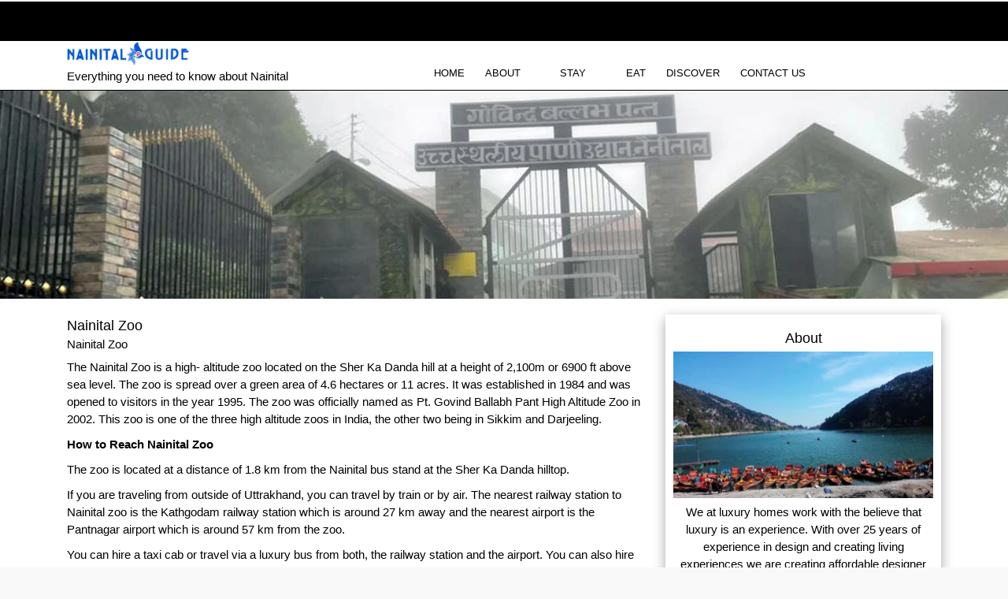

--- FILE ---
content_type: text/html; charset=UTF-8
request_url: https://nainital.guide/nainital-zoo/
body_size: 6313
content:
 
<!DOCTYPE html>
<html lang="en">
<head>
<meta charset="utf-8">
<meta content="width=device-width, initial-scale=1.0" name="viewport">
  <title>Nainital Zoo</title>
<meta name="title" content="Nainital Zoo">
<meta name="Keywords" content="">
<meta name="Description" content="">
 
<!-- Schema.org  Google+ -->
<meta itemprop="name" content="Nainital Zoo">
<meta itemprop="description" content="">
<meta itemprop="image" content="">

<!-- Twitter -->
<meta name="twitter:card" content="summary_large_image">
<meta name="twitter:site" content="https://nainital.guide/nainital-zoo/">
<meta name="twitter:title" content="">
<meta name="twitter:description" content="">
<meta name="twitter:image" content="">
<meta name="twitter:image:src" content="">
<meta name="twitter:domain" content="https://nainital.guide/nainital-zoo/">

<link rel="canonical" href="https://nainital.guide/nainital-zoo/"/> 
<meta property="og:title" content="https://nainital.guide/nainital-zoo/"/>
<meta property="og:type" content="website"/>
<meta property="og:description" content=""/>
<meta property="og:url" content="https://nainital.guide/nainital-zoo/"/>
 <meta property="og:image" content=""/>
<meta property="og:site_name" content="https://nainital.guide/nainital-zoo/"/>
<meta property="og:site_name" content="nainital.guide"/>
<meta property="article:tag" content='' />



  <!-- Favicons -->
  <link href="https://nainital.guide/wp-content/themes/nainital-guide/assets/img/favicon.ico" rel="icon">
  <link href="https://nainital.guide/wp-content/themes/nainital-guide/assets/img/favicon.ico" rel="apple-touch-icon">
  <!-- Google Fonts -->
 <!-- Vendor CSS Files -->
 <link rel="stylesheet" async  href="https://nainital.guide/wp-content/themes/nainital-guide/assets/vendor/bootstrap/css/bootstrap.min.css?v3.2" >
<link rel="stylesheet" async  href="https://nainital.guide/wp-content/themes/nainital-guide/assets/new_file.css?v=450" >
  
<!-- <link href="https://nainital.guide/wp-content/themes/nainital-guide/assets/vendor/venobox/venobox.css" rel="stylesheet"> -->
 <!-- Template Main CSS File -->
<!--  <link href="https://nainital.guide/wp-content/themes/nainital-guide/assets/css/style.css" rel="stylesheet">-->
 <style>h6,h5{margin-bottom:2px;} @media (max-width: 600px) {#hero{height:25vh !important; } } </style>
</head> 

<body>

  <!-- ======= Header ======= -->
  <header id="header">
  <div class="header_b_box"></div>
  
    <div class="container">

      <div id="logo" class="pull-left">
        <a href="https://nainital.guide">
        <img width="100%" height="100%" src="https://nainital.guide/wp-content/themes/nainital-guide/images/nainital-guide.png" alt="Nainital Guide" title="Nainital Guid"></a>
        <!-- Uncomment below if you prefer to use a text logo -->
       <h3 style="font-size:15px;">Everything you need to know about Nainital</h3>
      </div>

      <nav id="nav-menu-container">
      <div style="width:100%;clear:both;float:left; margin-top:30px;">
      <!--<form id="search"  style="width:80%;"   class="navbar-form navbar-right pull-right" role="search">
    <div class="form-group ">
        <input type="text" class="form-control " placeholder="Search">
           
    </div>
 
</form>--></div>
        <ul class="nav-menu">
          <li  ><a href="https://nainital.guide">Home</a></li>
          <li class="menu-has-children "   ><a class="sf-with-ul" href="#">About </a>
          
           
          
               <ul>
               <li><a href="https://nainital.guide/about-nainital/"> Nainital</a></li>
               <li><a href="https://nainital.guide/about-pangot/"> Pangot</a></li>
               <li><a href="https://nainital.guide/about-bhowali/"> Bhowali </a></li>
               <li><a href="https://nainital.guide/about-mukteshwar/"> Mukteshwar</a></li>
               </ul>
           
          </li>
 <li class="menu-has-children " ><a class="sf-with-ul" href="https://nainital.guide/places-to-stay-in-nainital/">Stay</a>
           
           <ul>
              <li><a href="https://nainital.guide/places-to-stay-in-nainital/nainital/">Nainital</a></li>               
              <li><a href="https://nainital.guide/places-to-stay-in-nainital/pangot/">Pangot</a></li>
              <li><a href="https://nainital.guide/places-to-stay-in-nainital/bhowali/">Bhowali</a></li>
              <li><a href="https://nainital.guide/places-to-stay-in-nainital/mukteshwar/">Mukteshwar</a></li>
              </ul>
              </li>
              <li  ><a href="https://nainital.guide/eat/">Eat</a></li>           
              <li  ><a href="https://nainital.guide/discover/">Discover</a></li>
              
          
         <!--<li class="menu-has-children"><a href="">Featured</a>
            <ul>
              <li><a href="https://nainital.guide/category/travel-tips/">Travel Tips</a></li>
               
              <li><a href="https://nainital.guide/category/discover/">Discover</a></li>
              <li><a href="https://nainital.guide/category/restaurants/">Restaurants</a></li>
              <li><a href="https://nainital.guide/category/locations/">Locations</a></li>
            </ul>
          </li>-->
          <li ><a href="https://nainital.guide/contact-us">Contact Us</a></li>
        </ul>
      </nav><!-- #nav-menu-container -->
    </div>
  </header><!-- End Header -->


  <!-- ======= Hero Section ======= -->
  
<section style="background:url(https://nainital.guide//wp-content/uploads/2021/09/best-place-to-visit-in-pangot-nainital-guide-featured-image.jpg) top center;" id="hero">
    <style>.col-lg-8 img{width:100%;  height:inherit !important;}</style>
  
    <div class="hero-container">
     <h1></h1>
      <h2></h2>
      
    </div>
  </section><!-- End Hero Section -->

  <main id="main">
  <!-- ======= Services Section ======= -->
  <!-- ======= Portfolio Section ======= -->
    <section id="team">
            <div class="container wow fadeIn">
        <div class="row">

          <div class="col-lg-8 post_image">
          <h2 class="section-title">Nainital Zoo</h2>
          <h6>Nainital Zoo </h6>
          
     
             
         
    
     
<p>The Nainital Zoo is a high- altitude zoo located on the Sher Ka Danda hill at a height of 2,100m or 6900 ft above sea level. The zoo is spread over a green area of 4.6 hectares or 11 acres. It was established in 1984 and was opened to visitors in the year 1995. The zoo was officially named as Pt. Govind Ballabh Pant High Altitude Zoo in 2002. This zoo is one of the three high altitude zoos in India, the other two being in Sikkim and Darjeeling.</p>



<p><strong>How to Reach Nainital Zoo</strong></p>



<p>The zoo is located at a distance of 1.8 km from the Nainital bus stand at the Sher Ka Danda hilltop.</p>



<p>If you are traveling from outside of Uttrakhand, you can travel by train or by air. The nearest railway station to Nainital zoo is the Kathgodam railway station which is around 27 km away and the nearest airport is the Pantnagar airport which is around 57 km from the zoo.</p>



<p>You can hire a taxi cab or travel via a luxury bus from both, the railway station and the airport. You can also hire a shared jeep for Rs. 30 per person. Recently a shuttle service has also been started from Tallital Boat Stand and Mallital State Bank of India.</p>



<p>Alternatively, you can book a cab from top car rental companies in Nainital for a hassle-free commutation, especially when you are travelling with children and senior citizens.</p>



<p>Apart from these motored options, you can trek to the zoo from the Mall Road.</p>



<p><strong>Visit to</strong>: <a href="https://goo.gl/maps/zoWX8t4okoApfBtRA">Nainital Zoo</a></p>
    
   <hr></hr>  
          
          
        
          
       
              
       
          </div>
          <!--end 8box-->
          
          
          
          
          
<div class="col-lg-4">  

<div class="about_box">
 
 <h2 class="section-title">About</h2>  
          <img height="0" width="100%"  class="img-responsiv rm" src="https://nainital.guide/wp-content/themes/nainital-guide/images/about-nainital.jpg" title=""   />   
          <p>We at luxury homes work with the believe that luxury is an experience. With over 25 years of experience in design and creating living experiences we are creating affordable designer getaway homes for ideal for those looking to get away from the craziness of modern life.      </p>
          <a class="read_more" href="https://nainital.guide/about-nainital/">Read More &gt;&gt;</a>
          

</div>





 
           
          
          <div style="float:left; width:100%;clear:both;">
            <h2 style="margin:20px 10px; !important; " class="section-title">Point of Interest</h2>
           
            <div class="cat_img_box">
           <a href="https://nainital.guide/about-nainital/" >  <img height="0" width="100%" class="img-responsiv rm box-eff" src="https://nainital.guide/wp-content/themes/nainital-guide/images/featured2.jpg" title="Nainital">
            <p>
<span>Nainital</span></p> </a>
            
            </div>
            
            <div class="cat_img_box">
          <a href="https://nainital.guide/about-bhowali/" >  <img height="0" width="100%" class="img-responsiv rm box-eff" src="https://nainital.guide/wp-content/themes/nainital-guide/images/featured1.jpg" title="Bhowali">
            <p><span>Bhowali </span></p> </a>
            
            </div>
             
            
            
            
            <div class="cat_img_box">
            <a href="https://nainital.guide/about-mukteshwar/" >
            <img height="0" width="100%" class="img-responsiv rm box-eff" src="https://nainital.guide/wp-content/themes/nainital-guide/images/featured4.jpg" title="Mukteshwar">
            <p>
<span>Mukteshwar</span></p></a>
            
            </div>
            
            <div class="cat_img_box">
            <a href="https://nainital.guide/about-pangot/" >
            <img height="0" width="100%" class="img-responsiv rm box-eff" src="https://nainital.guide/wp-content/themes/nainital-guide/images/featured3.jpg " title="Pangot">
            <p>
<span>Pangot</span></p></a>
            
            </div>
            </div>
      
        <!--newslate-->
 <!--   <div class="news_lat">        
   <h5 class="section-title">Newsletter</h5>  
   
  <p>Enter your email address below to subscribe to our newsletter</p> 
  
  
   
            
            <form id="emaiol" style="width:100%;" class="navbar-form navbar-right  " role="search">
    <div class="form-group ">
        <input type="text" required class="form-control " placeholder="Enter Your Email Id">
      	<button type="submit" class="btn sub btn-default">Subscribe <i class="fa fa-envelope"></i></button>     
    </div>
 
</form>
         
             </div>-->
             
 
       
                
                
        
        
        
           <a href="https://luxuryhills.in/" title="Featured Properties For Sale In Nainital">  
           <img width="100%" height="0" src="https://nainital.guide/wp-content/themes/nainital-guide/images/luxury-hill-ad.jpg"  class="img-responsiv rm" title="Featured Properties For Sale In Nainital" alt="Featured Properties For Sale In Nainital" />
             </a>
          </div>
 
    
    
              
           
       <h4 style="width:100%" class="section-title">Related Articles </h4> 
       <div class="row img_box_rap">
  
            

    
    
    
   <div class="col-lg-3 col-md-3">
     <a href="https://nainital.guide/hanuman-garhi/" title="Hanuman Garhi"> 
     <img src="https://nainital.guide/wp-content/uploads/2024/05/hanumangarhi.jpg" title="Hanuman Garhi" class="img-responsiv box-eff"/>
      <h6 class="section-title">Hanuman Garhi</h6></a>
      </div> 
    
    
    
    
   <div class="col-lg-3 col-md-3">
     <a href="https://nainital.guide/ghorakhal-temple/" title="Ghorakhal Temple"> 
     <img src="https://nainital.guide/wp-content/uploads/2024/05/ghorakhal.jpg" title="Ghorakhal Temple" class="img-responsiv box-eff"/>
      <h6 class="section-title">Ghorakhal Temple</h6></a>
      </div> 
    
    
    
    
   <div class="col-lg-3 col-md-3">
     <a href="https://nainital.guide/mukteshwar-dham-2/" title="Mukteshwar Dham"> 
     <img src="https://nainital.guide/wp-content/uploads/2024/05/mukteshwar.jpg" title="Mukteshwar Dham" class="img-responsiv box-eff"/>
      <h6 class="section-title">Mukteshwar Dham</h6></a>
      </div> 
    
    
    
    
   <div class="col-lg-3 col-md-3">
     <a href="https://nainital.guide/jageshwar-dham/" title="Jageshwar Dham"> 
     <img src="https://nainital.guide/wp-content/uploads/2024/05/jageshwar.jpg" title="Jageshwar Dham" class="img-responsiv box-eff"/>
      <h6 class="section-title">Jageshwar Dham</h6></a>
      </div> 
    





          
    </div>
    <!--end related-->    
    </div>

         </div>

       
    </section> 

 

  </main><!-- End #main -->
 
 
 

</div>
 

  <!-- ======= Footer ======= -->
<div class="clearfix"></div>
  <footer id="footer">
    <div class="footer-top">
      <div class="container fooder_box">
      
      
 <div class="row">
 <div class="col-lg-5 col-md-5 ">
 <a href="https://nainital.guide">
        <img   src="https://nainital.guide/wp-content/themes/nainital-guide/images/nainital-guide.png" alt="Nainital Guide" title="Nainital Guid"></a>
           <h3 style="font-size:15px;">Everything you need to know about Nainital</h3>
           
         <!--  <strong style="margin-top:30px;">FOLLOW US</strong>
      <p>  <img src="https://nainital.guide/wp-content/themes/nainital-guide/images/follow-icon.png"  />   </p>-->
      
      <p class="footer_tx">Powered by
       <a title="Treeleafhotels , Explore Our Rooms with Tree Leaf Homestays"  href="https://www.mindmytravel.com/"> mindmytravel </a> for the love <img src="https://nainital.guide/wp-content/themes/nainital-guide/images/love-icon.png"  /> of Uttarakhand </p>
 
 </div>
 <style>
 .fooder_box .col-md-5  , .fooder_box .col-lg-2 ,.fooder_box .col-lg-3 {text-align:left !important;}
 .footer_tx{margin-top:20px; font-size:13px;}
 .footer_tx h6{font-size:18px; font-weight:bold; }
 .flbox {width:100%; float:left; }
 .flbox li{float:left; width:50%; margin-top:10px;}
 .flbox li a{display:block;font-size:12px;  }
 .blackbox {width:100%; float:left; clear:both; background-color:#000000; color:#FFFFFF; padding:50px;}
  
 </style>
 
 <div class="col-lg-3 col-md-3 ">
 <h6>OTHER DESTINATIONS</h6>
 <ul class="flbox">
 <li><a href=""> Bhowali </a></li>
 
 <li><a href="">Bhimtal</a></li>
 <li><a href="">Sattal</a></li>
 <li><a href="">Nainital</a></li>
 <li><a href="">Kainchi Dham</a></li>
 <li><a href="">Ghorakhal</a></li>
 <li><a href="">Golu Baba</a></li>
 <li><a href="">Mukteshwar</a></li>
 <li><a href="">Hanuman Garhi</a></li>
 </ul>
 </div>
 
 <div class="col-lg-2 col-md-2 ">
<h6>ABOT US</h6>
  <ul class="flbox">
   <li><a href="">Work to us</a></li>
  </ul>
 </div>
 
<div class="col-lg-2 col-md-2 ">
<h6>OUR NETWORK  </h6>
<li><a style="color:#0080FF;" href="https://kainchidham.guide"> kainchidham.guide </a></li>


 </div>
 
 </div>
 
 
      </div>
    </div>
<div class="blackbox">
    <div class="container">
      <div class="copyright">
        &copy; Copyright <strong>Nainital Guide</strong>. All Rights Reserved
      </div>
      <div class="credits">
       Designed by <a style="color:#900;" href="https://www.mindmyweb.com/"><strong>Mindmyweb</strong></a>
      </div>
    </div>
    </div>
  </footer><!-- End Footer -->

  <a href="#" class="back-to-top"><i class="fa fa-chevron-up"></i></a>
  <link rel="stylesheet" async  href="https://nainital.guide/wp-content/themes/nainital-guide/assets/about/style.css" >
 <link href="https://nainital.guide/wp-content/themes/nainital-guide/assets/vendor/animate.css/animate.min.css" rel="stylesheet">
  <!-- Vendor JS Files -->
  <script src="https://nainital.guide/wp-content/themes/nainital-guide/assets/vendor/jquery/jquery.min.js"></script>

  
 
 <script>

/*  $('img').each(function() {
     var $img = $(this);
     var imgsrc = $img.attr('src');
 var nimgsrc = imgsrc.replace("https://nainital.guide", "https://nainital.guide");
   var imgsrc2 = nimgsrc;
     $img.attr('src',imgsrc2);
     
})*/
</script>

   <script async src="https://nainital.guide/wp-content/themes/nainital-guide/assets/vendor/jquery.easing/jquery.easing.min.js"></script> 

  <script async  src="https://nainital.guide/wp-content/themes/nainital-guide/assets/vendor/superfish/superfish.min.js"></script>
  <script async src="https://nainital.guide/wp-content/themes/nainital-guide/assets/vendor/hoverIntent/hoverIntent.js"></script>


  <!-- Template Main JS File -->
  <script async  src="https://nainital.guide/wp-content/themes/nainital-guide/assets/js/main.js"></script>

   <link id="fontbox" href="" rel="stylesheet">
  
 <script>

 $(document).ready(function(e) {
	 

	 
 // url="https://nainital.guide/wp-content/themes/nainital-guide/assets/vendor/font-awesome/css/font-awesome.min.css" ;
   url='';
	setTimeout(function(){ 
	 $('#fontbox').attr('href',url);
	$('body .rm').removeAttr('height');
	  }, 500);
	  
	  $( window ).scroll(function() {
		  
		   $('body .rm').removeAttr('height');
		  	 $('#fontbox').attr('href',url);
		  });
		  
		 $('body').bind('touchmove', function(e) { 
	   $('body .rm').removeAttr('height');
			  
			  })
 	
 $('.weakly-weather div').click(function(){
	LDate= $(this).attr("data-date");
	temp= $(this).attr("data-temp");
	data_status= $(this).attr("data-status");
	
	$('.weather-date').html(LDate);
	$('.temp').html(temp);
	$('.cloud-bg').attr('id','c1_'+data_status); 

	
	 })	});
</script>
 
  <script>
jQuery(document).ready(function ($) {

  $('#checkbox').change(function(){
    setInterval(function () {
        moveRight();
    }, 3000);
  });
  
	var slideCount = $('#slider ul li').length;
	var slideWidth = $('#slider ul li').width();
	var slideHeight = $('#slider ul li').height();
 
	var sliderUlWidth = slideCount * slideWidth;
	
	 
	$('#slider').css({ width: slideWidth, height: slideHeight });
	 if(slideCount > 1){
	 $('#slider ul').css({ width: sliderUlWidth, marginLeft: - slideWidth });
	 }
     $('#slider ul li:last-child').prependTo('#slider ul');

    function moveLeft() {
        $('#slider ul').animate({
            left: + slideWidth
        }, 200, function () {
            $('#slider ul li:last-child').prependTo('#slider ul');
            $('#slider ul').css('left', '');
        });
    };

    function moveRight() {
        $('#slider ul').animate({
            left: - slideWidth
        }, 200, function () {
            $('#slider ul li:first-child').appendTo('#slider ul');
            $('#slider ul').css('left', '');
        });
    };

    $('a.control_prev').click(function (event) {
	   event.preventDefault();
       moveLeft();
    });

    $('a.control_next').click(function (event) {
		event.preventDefault();
        moveRight();
    });

});    

</script>

</body>

</html> 

--- FILE ---
content_type: text/css
request_url: https://nainital.guide/wp-content/themes/nainital-guide/assets/new_file.css?v=450
body_size: 638
content:
#hero2{margin-top:139px; width:100%; float:left;}

.heading{color:#0057d9}

.outerbox{ width:100%; position:relative;
float:left; }.outerbox img{width:100%; border-radius:10px;}

.out_overlay{position:absolute; top:0px; padding:10px; color:#FFFFFF;text-align:center; width:100%;  }


.button{width:80%; padding:10px; background-color:#FFF; border-radius:50px; font-size:20px; margin-top:20% !important; display:block; margin:auto; margin-bottom:20% !important; letter-spacing:2px;}

.out_overlay h4{ font-size:22px;}
 
 
.div-zone {
}
/*slider*/
.slide {
  display: none;
   
  padding: 10px;
  border-top-left-radius: 5px;
  border-top-right-radius: 5px;
  min-height: 300px;
}

 

.active {
  display: block;
}
 
.slide-controls {
  
  border-bottom-left-radius: 5px;
  border-bottom-right-radius: 5px;
  padding: 15px 10px;

  text-align:right;
}
#previous{ height:43px; width:43px;
 background-image: url('../images/slider-arrow.png');
 background-repeat:no-repeat;   border:none !important;
 background-color:inherit !important; float:right;}
 
 #next{ height:43px; width:43px;
 background-image: url('../images/slider-arrow.png');
 background-repeat:no-repeat; 
 background-position:right;  border:none !important;
 background-color:inherit !important; float:right;}

 

.slide-button:hover {
  
  cursor: pointer;
}
.f_box h5{font-size:14px; margin-bottom:10px; text-transform:uppercase; }

.f_box h3{ margin-top:25px; margin-bottom:20px; text-transform:uppercase; }


.post_con h4{margin-top:15px;}

.post_con p{margin-top:8px; min-height:120px;

}.post_con   img{width:100%;border-radius:10px;}
.wpx img{width:100%; min-height:400px; }
 
.button2{padding: 5px 10px;
  border: solid 1px;
  font-size:12px;
  border-radius: 20px;
  float:right;
  margin-right:30px; 
 
  margin-top: 5px;}
  
  .timeimg{float:left; margin-right:5px; margin-top:3px;}
  .txt2 h3{margin-top:30px; margin-bottom:30px;}
  
  .iner_Box2{
	 position: absolute;
  width: 100%;
  height: 100%;
  color:#FFF;
  top: 0;
  padding: 32px;}
      .wpx{position:relative; }
	  .bpxbox img{border-radius:12px;}
        .bpxbox{margin-top:30px;}
        
        .iner_Box2 h3{font-size:45px; margin-top:2%; text-transform:capitalize;}
        
        .text2 {font-size:18px; margin-top:10px;}
		.get_start{background-color:#FFF; border-radius:20px; padding:10px; color:#000 !important; font-size:18px; letter-spacing:2px;  margin-top: 8%;
  float: left;
  clear: both;}
  
  .col-lg-12 .img{width:100%; border-radius:10px;}
  .link_h
{font-size:20px; margin-top:10px; color:#0057d9; display:block;line-height:50px;}  .post_con2 p{font-size:15px !important;}      
.header_b_box{width:100%; height:50px; padding:10px; background-color:#000 !important;}

--- FILE ---
content_type: text/css
request_url: https://nainital.guide/wp-content/themes/nainital-guide/assets/about/style.css
body_size: 26099
content:
*{padding:0;margin:0}.pricing-wrapper ul{padding:0!important}h2,h1,h4,h3{}body{font-family:Arial,Helvetica,sans-serif;padding:0;margin:0;text-rendering:optimizelegibility;font-weight:400}li,ul,ol{list-style:none}h1,h2,h3,h4,h5,h6{font-style:normal;font-weight:normal;margin:4px 0px;padding:0}p{font-size:15px;margin:0;padding:5px 0px}a,a:hover{transition:.4s}a, a img{text-decoration:none!important;border:0;outline:none!important}a,a:hover,a:focus,a:active,button,button:focus,input,textarea{outline:0}#wrapper{width:100%;float:left;position:relative;overflow:hidden}.col-centered{float:none;margin:0 auto}ul.speci{display:block}ul.specific li{display:block;padding:0 0 25px 34px;position:relative;font-weight:400;font-size:15px;line-height:15px;color:#333;text-align:left}ul.specific li:before{content:"";position:absolute;top:0;left:0;background-image:url(https://treeleafcottages.com/images/xpoint-cap.png.pagespeed.ic.5WZnP5HUxv.png);background-position:center left;height:14px;width:14px;background-repeat:no-repeat}.title{float:left;width:100%;text-align:center;padding-bottom:15px}.title h6{font-size:18px;line-height:14px;color:#d97703;margin-top:10px;text-transform:uppercase;padding-bottom:22px}.title h3{font-size:28px;line-height:38px;color:#333;padding-bottom:28px}.title h1{text-transform:uppercase !important;font-family:Arial,Helvetica,sans-serif;font-size:38px;line-height:38px;color:#333;font-weight:700;padding-bottom:28px}.cap{display:block;overflow:hidden;text-align:center;white-space:nowrap;padding-bottom:25px}.cap>span::before,.cap>span::after{border-top:1px solid #464646}.cap span::before{margin-right:5px;right:100%}.cap>span::before,.cap>span::after{content:"";position:absolute;top:50%;width:9999px}.cap>span::before,.cap>span::after{border-top:1px solid #464646}.cap span::after{left:100%;margin-left:5px}.cap>span::before,.cap>span::after{content:"";position:absolute;top:50%;width:9999px}.cap>span{display:inline-block;position:relative}.title p{font-size:15px;line-height:30px;color:#333;font-weight:400;padding:0 28px}#content{float:left;width:100%}.common-bg{background-color:#f9f5ec}.title-color{padding:43px 0 38px;background-color:#e3ded3;display:table;width:100%}.title-color h2{color:#333;float:left;font-size:24px;line-height:19px;font-weight:400;margin:0}.title-color .breadcrumb{background-color:transparent;margin:0;padding:0;float:right}.title-color .breadcrumb li a{font-weight:400;font-size:12px;line-height:12px;color:#5b5c5e}.title-color .breadcrumb>.active{color:#5b5c5e;,sans-serif;font-size:12px;font-weight:400;line-height:12px}.title-color .breadcrumb li+li::before{color:#5b5c5e;padding:0 4px 0 6px}.title-color .breadcrumb>.active{color:#5b5c5e}.sticky-menu{position:fixed;top:25%;left:0;z-index:999999}.sticky-menu ul{display:block}.sticky-menu ul li{display:block;position:relative;width:50px;height:50px;background-color:#ccc;border-bottom:1px solid #000}.sticky-menu ul li:hover{background-color:#d97703}.sticky-menu ul li:hover a{color:#fff}.sticky-menu ul li:last-child{border-bottom:none}.sticky-menu ul li a{font-size:16px;line-height:47px;text-transform:uppercase;color:#000;text-align:center;width:50px;display:table;cursor:pointer}.tooltip-inner{background-color:#d97703;width:auto!important;border-radius:0;text-wrap:none;padding:0 14px;line-height:44px}.tooltip.right .tooltip-arrow{left:0;border-right-color:#d97703}.at-share-close-control .at4-arrow.at-left{float:right;display:none}header{height:134px;width:100%;position:absolute;margin-bottom:-20px;display:table;top:0;left:0;right:0}.logo{width:165px;height:134px;position:absolute;top:0;left:0;z-index:999}.menu-trigger{height:134px;width:86px;display:table;position:absolute;top:0;left:164px;line-height:134px;color:#fff;text-align:center;font-size:35px;z-index:777;transition:all .4s ease 0s;cursor:pointer}.menu-trigger.mt-hide{left:63px;transition:.4s}.navheader{opacity:0;visibility:hidden;transition:.4s}.nav-active .navheader{opacity:1;visibility:visible;transition:.4s;transition-delay:.5s}.navheader{opacity:0;visibility:hidden;transition:.4s}.navbar-default{background-color:#000;border:none;border-radius:0;padding:0;border-top:7px solid #d97703;height:94px;position:relative;width:100%;left:-100%;transition:.7s}.navbar-default.nav-active{left:0%;transition:.7s;z-index:99}.head-search{display:inline-block;float:left;width:74px;height:134px;line-height:134px;position:relative;top:-7px;padding-left:20px}.head-search i{color:#f6f0e4}.book-nw{display:inline-block;float:left}.bn-trigger{cursor:pointer;display:table;position:relative;top:-7px;line-height:134px;text-align:center;color:#f6f0e4;font-size:16px;text-transform:uppercase;width:166px;position:relative;height:112px;background-color:#d97703;-webkit-box-shadow:0 1px 4px rgba(48,47,47,.25);-moz-box-shadow:0 1px 4px rgba(48,47,47,.25);box-shadow:0 1px 4px rgba(48,47,47,.25)}.bn-trigger:after{content:"";background:url(https://treeleafcottages.com/img/bt-bubble-blue.png) no-repeat center;width:172px;height:27px;position:absolute;bottom:-27px;left:-3px;right:0;z-index:999}.bn-trigger1{cursor:pointer;display:table;position:relative;top:-7px;line-height:84px;text-align:center;color:#f6f0e4;font-size:16px;text-transform:uppercase;width:166px;position:relative;height:22px;background-color:#d97703;-webkit-box-shadow:0 1px 4px rgba(48,47,47,.25);-moz-box-shadow:0 1px 4px rgba(48,47,47,.25);box-shadow:0 1px 4px rgba(48,47,47,.25)}.bn-trigger1:after{content:"";background:url(https://treeleafcottages.com/img/bt-bubble-blue.png) no-repeat center;width:172px;height:27px;position:absolute;bottom:-27px;left:-3px;right:0;z-index:999}.bn-reserve{position:fixed;width:1000px;left:50%;top:200%!important;z-index:9999999999;transition:1s;padding:50px;height:456px;margin-top:0;transform:translate(-50%,-50%)}.bn-reserve-act{position:fixed;width:1000px;left:50%;top:40%!important;z-index:9999999999;transition:.5s;padding:50px;height:456px;margin-top:0;transform:translate(-50%,-50%)}.menu-close{float:left;width:60px;height:134px;text-align:center;display:inline-block;color:#d97703;padding-top:32px;font-size:18px;position:relative;top:-7px;cursor:pointer}.bw-cal{display:table;margin:0 auto}.btn{transition:.4s}.btn:hover{background:#d97703!important;transition:.4s}.people-count h5, .arrive-date h5{font-weight:400;text-align:center;text-transform:uppercase;font-size:14px;margin:0 0 14px}.bw-cal .btn-availble{font-weight:400;font-size:16px;line-height:40px;color:#f6f0e4;border-radius:20px;padding:0 52px;background-color:#d97703;text-transform:uppercase;border:medium none;text-align:center;margin:-7px auto 0;display:table}.bw-cal .label{width:442px;height:50px;line-height:50px;padding:0 20px;text-align:left;background:#f3ebd7;font-size:14px;text-transform:uppercase;font-weight:400;font-weight:400;border-radius:0;margin:0}.bw-cal .selectric{border:none;background:none;position:relative;display:table;width:442px;height:50px;margin:0 auto 42px}.bw-cal .button{width:47px;height:50px;background:#d97703;color:#f6f0e4}.bw-cal .button:after{content:"f0d7";font-family:'FontAwesome';border:none;width:47px;height:50px;background:#d97703;color:#f6f0e4;font-size:30px;line-height:50px}.sm-share{background-color:#d97703;margin-top:-106px;padding:5px 0;position:absolute;left:50px;width:54px;height:170px;border-radius:3px;opacity:0;visibility:hidden;transition:.4s}#sm-share:hover .sm-share{left:67px;opacity:1;visibility:visible;transition:.4s}.sm-share a{position:relative;top:0;left:0;right:0;width:100%!important;height:40px;text-align:center;line-height:40px!important;color:#fff!important}.sm-share:before{background-color:#d97703;content:"";display:block;height:8px;left:-4px;position:absolute;top:50%;transform:rotate(45deg);-ms-transform:rotate(45deg);-moz-transform:rotate(45deg);-webkit-transform:rotate(45deg);width:8px;z-index:-1;margin-top:-4px}.sm-share a{color:#fff}.sm-share a:hover{background:#d97703}.book-nw1{display:inline-block;float:left}.bn-trigger1{cursor:pointer;display:table;position:relative;top:-7px;line-height:95px;text-align:center;color:#f6f0e4;font-size:16px;text-transform:uppercase;width:166px;position:relative;height:112px;background-color:#d97703;-webkit-box-shadow:0 1px 4px rgba(48,47,47,.25);-moz-box-shadow:0 1px 4px rgba(48,47,47,.25);box-shadow:0 1px 4px rgba(48,47,47,.25)}.bn-trigger1:after{content:"";background:url(https://treeleafcottages.com/img/bt-bubble-blue.png) no-repeat center;width:172px;height:27px;position:absolute;bottom:-27px;left:-3px;right:0;z-index:999}.bn-reserve1{background:#ded9cf none repeat scroll 0% 0%;position:fixed;width:1000px;left:50%;top:200%!important;z-index:9999999999;transition:1s;padding:50px;height:456px;margin-top:0;transform:translate(-50%,-50%)}.bn-reserve-act1{background:#ded9cf none repeat scroll 0% 0%;position:fixed;width:1000px;left:50%;top:50%!important;z-index:9999999999;transition:.5s;padding:50px;height:456px;margin-top:0;transform:translate(-50%,-50%)}.menu-close1{float:left;width:60px;height:134px;text-align:center;display:inline-block;color:#d97703;padding-top:32px;font-size:18px;position:relative;top:-7px;cursor:pointer}.bw-cal1{display:table;margin:0 auto}.btn1{transition:.4s}.btn1:hover{background:#d97703!important;transition:.4s}.people-count1 h5, .arrive-date1 h5{font-weight:400;text-align:center;text-transform:uppercase;font-size:14px;margin:0 0 14px}.bw-cal1 .btn-availble1{font-weight:400;font-size:16px;line-height:40px;color:#f6f0e4;border-radius:20px;padding:0 52px;background-color:#d97703;text-transform:uppercase;border:medium none;text-align:center;margin:-7px auto 0;display:table}.bw-cal1 .button{width:47px;height:50px;background:#d97703;color:#f6f0e4}.bw-cal1 .button:after{content:"f0d7";font-family:'FontAwesome';border:none;width:47px;height:50px;background:#d97703;color:#f6f0e4;font-size:30px;line-height:50px}.top-slider{width:100%;height:100vh;overflow:hidden;position:relative}#top-slider{height:100vh}.top-slider li img{width:auto;height:100vh}.top-slider .flex-control-nav{bottom:30px}.top-slider .flex-control-nav li{border-right:none}.top-slider .flex-control-paging li a{border:none;border-radius:0;box-shadow:none;background:#f6f0e4;width:48px;height:4px}.top-slider .flex-control-paging li a.flex-active{background:#d97703}.top-slider .flex-direction-nav{position:absolute;top:50%}.top-slider .flex-direction-nav a{text-indent:999999!important;font-size:0}.top-slider .flex-direction-nav a.flex-prev{left:34px}.flex-direction-nav a{margin:-5px 0 0}.top-slider .flex-direction-nav i{font-size:40px;line-height:40px;color:#f6f0e4;display:block!important}.top-slider .flex-direction-nav a.flex-next{right:34px}.top-slider .slides li{position:relative}.top-slider .slides li .flex-caption{position:absolute;top:50%;left:50%;margin-right:-50%;transform:translate(-50%,-50%);-moz-transform:translate(-50%,-50%);-ms-transform:translate(-50%,-50%);-webkit-transform:translate(-50%,-50%);text-align:center}.top-slider .slides li .flex-caption h1{font-size:33px;line-height:35px;color:#f6f0e4;padding:25px 67px 22px;max-width:868px;width:100%;max-width:1040px;margin:0 auto;background-color:rgba(51,51,51,.8)}.top-slider .slides li .flex-caption p{, serif;font-weight:400;font-style:italic;font-size:18px;line-height:25px;padding:23px 25px;background-color:rgba(246,240,228,.8);max-width:640px;width:100%;margin:0 auto;max-width:765px}.slider-footer{float:left;width:100%;padding:58px 0 52px;text-align:center;background-color:#d97703}.slider-footer .cap{padding-bottom:0}.slider-footer p{, serif;font-size:24px;line-height:34px;color:#2c2c2c;font-weight:400;font-style:italic;padding:0 5% 24px}.home-res-main{background-color:#f9f5ec}.welcome{float:left;width:100%;padding:10px 0 10px 0;text-align:center;background:#f9f5ec}.welcome .left-welcome{float:left;width:100%;text-align:left}.welcome .left-welcome h2{font-size:24px;line-height:35px;color:#333;font-weight:normal;padding-bottom:5px;margin:0}.welcome .left-welcome p{font-size:15px;line-height:25px;color:#333;font-weight:400px;padding-bottom:10px}.welcome .right-welcome{float:right;width:100%}.accomodation{float:left;width:100%;padding:30px 0 20px 0;background-color:#ece7dd}.main-room{float:left;width:100%;padding:0 15px}.main-room ul{display:block}.main-room ul li{float:left;display:block}.main-room ul li{display:block}.mr-inner{position:relative}.img .img-responsive, .mr-inner .img-responsive{width:100%}.mr-inner:after{content:"";height:1px;background:#fff;opacity:.5;width:100%;position:absolute;bottom:5%;left:0;right:0}.mr-inner:before{content:"";height:1px;background:#fff;opacity:.5;width:100%;position:absolute;top:5%;margin-top:-1px;left:0;right:0}.mr-overlay{background:transparent;position:absolute;bottom:5%;left:0;width:100%;height:107px;padding:32px 32px 0;transition:.4s;-moz-transition:.4s;-webkit-transition:.4s;-ms-transition:.4s;cursor:pointer}.mr-inner:hover .mr-overlay{background:rgba(175,154,95,.9);position:absolute;bottom:5%;left:0;width:100%;height:90%;padding:32px;transition:.4s;-moz-transition:.4s;-webkit-transition:.4s;-ms-transition:.4s;cursor:pointer}.mr-overlay h2{font-size:24px;line-height:31px;color:#fff;font-weight:400;transition:.4s;-moz-transition:.4s;-webkit-transition:.4s;-ms-transition:.4s;text-transform:uppercase;margin:0 0 0}.mr-head{background:#e7e1d6;position:absolute;top:10%;left:10%;right:0;padding:50px 18px;width:80%;height:80%}.mr-inner:hover .mr-overlay h2{margin:70px 0 10px}.mr-overlay p{margin-top:10px;font-size:12px;line-height:17px;color:#fff;display:block;padding-right:15%;opacity:0;visbility:hidden;transition:.4s;-moz-transition:.4s;-webkit-transition:.4s;-ms-transition:.4s}.mr-inner:hover .mr-overlay p{opacity:1;visbility:visible;transition:.4s;-moz-transition:.4s;-webkit-transition:.4s;-ms-transition:.4s;transition-delay:.2s}.room-detail{font-weight:400;font-size:11px;line-height:11px;color:#fff;position:absolute;bottom:64px;left:32px;transition:.4s;-moz-transition:.4s;-webkit-transition:.4s;-ms-transition:.4s;opacity:0;visbility:hidden}.mr-inner:hover .room-detail{opacity:1;visbility:visible;transition:.4s;-moz-transition:.4s;-webkit-transition:.4s;-ms-transition:.4s;transition-delay:.2s}.room-detail i{padding-left:6px}.room-offer{float:left;width:100%;text-align:center;padding:27px 0 33px 0;background:#f9f5ec}.room-offer h3{font-weight:400;color:#000000;text-transform:uppercase;font-size:22px;line-height:32px;padding-bottom:10px}.room-offer .btn{font-weight:700;font-size:16px;line-height:16px;color:#f6f0e4;border-radius:20px;padding:0 60px;background-color:#d97703;text-transform:uppercase;border:medium none;display:inline-block;text-align:center;margin-top:52px;line-height:40px}.home-gal{background-color:#e3ded3}.home-gal .flex-direction-nav{display:none}.padding-right-none{padding-right:0}.padding-left-none{padding-left:0}.dual-slider{background:#e3ded3}.dual-slider .gal-nav1 li.flex-active, .dual-slider .gal-nav2 li.flex-active, .dual-slider .gal-nav3 li.flex-active{display:block}.dual-slider .gal-nav1 li, .dual-slider .gal-nav2 li, .dual-slider .gal-nav3 li{float:left;display:none}.dual-slider .gal-nav1 li .btn, .dual-slider .gal-nav2 li .btn, .dual-slider .gal-nav3 li .btn{font-weight:700;font-size:14px;line-height:14px;color:#f6f0e4;border-radius:15px;-moz-border-radius:15px;-ms-border-radius:15px;-webkit-border-radius:15px;padding:0 28px;background-color:#d97703;text-transform:uppercase;border:none;line-height:30px}.dual-slider .gal-nav1 h2, .dual-slider .gal-nav2 h2, .dual-slider .gal-nav3 h2{font-size:27px;line-height:28px;color:#333;padding-bottom:40px}.dual-slider .gal-nav1 p, .dual-slider .gal-nav2 p, .dual-slider .gal-nav3 p{font-size:13px;line-height:25px;color:#333;font-weight:400;padding-bottom:25px}.dual-slider #gal-slider1, .dual-slider #gal-slider2, .dual-slider #gal-slider3{position:relative}.dual-slider #gal-slider1 a.flex-prev1, .dual-slider #gal-slider2 a.flex-prev2, .dual-slider #gal-slider3 a.flex-prev3{position:absolute;border-left:1px solid #bab6ae;border-top:1px solid #bab6ae;border-bottom:1px solid #bab6ae;padding:15px 25px;background-color:#f0ebdf;display:table}.dual-slider #gal-slider1 a.flex-next1, .dual-slider #gal-slider2 a.flex-next2, .dual-slider #gal-slider3 a.flex-next3{position:absolute;border-left:1px solid #bab6ae;border-right:1px solid #bab6ae;border-top:1px solid #bab6ae;border-bottom:1px solid #bab6ae;padding:15px 25px;background-color:#f0ebdf;display:table}.dual-slider #gal-slider1 a i, .dual-slider #gal-slider2 a i, .dual-slider #gal-slider3 a i{color:#464646;font-size:16px;line-height:16px}.dual-slider .home-gal .flex-direction-nav{display:none}.dual-slider .gal-nav1, .dual-slider .gal-nav2, .dual-slider .gal-nav3{text-align:left;padding:55px 70px 105px;display:table}.dual-slider #gal-slider1 a.flex-prev1, .dual-slider #gal-slider3 a.flex-prev3{right:-132px;bottom:20px}.dual-slider #gal-slider2 a.flex-prev2{right:auto;left:-195px;bottom:20px}.dual-slider #gal-slider1 a.flex-next1, .dual-slider #gal-slider3 a.flex-next3{right:-195px;bottom:20px}.dual-slider #gal-slider2 a.flex-next2{right:auto;left:-132px;bottom:20px}.dual-slider .col-md-7{width:60%}.dual-slider .col-md-5{width:40%}#go-block1 .flex-control-nav, #go-block2 .flex-control-nav, #go-block3 .flex-control-nav, #go-block4 .flex-control-nav{bottom:3px!important}.footer-nl{font-size:12px;border-right:0!important}.footer-nl:focus{color:#fff}.spa-block .gal-nav{text-align:right}.spa-block a.flex-prev{left:20px;bottom:83px}.spa-block a.flex-next{left:82px;bottom:83px}.activ-eve{float:left;width:100%;padding:88px 0 0 0;text-align:left}.activ-eve h3{font-weight:700;font-size:30px;line-height:30px;color:#333;padding-bottom:32px}.activ-eve p{font-size:14px;line-height:28px;color:#333;font-weight:400;padding-bottom:41px}.activ-eve ul{display:block;list-style-type:disc!important}.activ-eve ul li:before{content:"";background-image:url(https://treeleafcottages.com/images/list-dot.png);height:4px;width:4px;position:absolute;top:3px;left:0}.activ-eve .learn-more{float:left;width:100%;position:relative;padding-top:76px}.activ-eve .learn-more ul{display:block}.activ-eve .learn-more ul li{display:block;float:left;width:50%}.activ-eve .learn-more ul li img{width:100%}.activ-eve .learn-more .btn{position:absolute;top:76px;left:50%;margin-right:-50%;transform:translate(-50%,-50%);-moz-transform:translate(-50%,-50%);-ms-transform:translate(-50%,-50%);-webkit-transform:translate(-50%,-50%);font-weight:700;font-size:16px;line-height:16px;color:#f6f0e4;border-radius:30px;padding:0 32px;background-color:#d97703;text-transform:uppercase;border:medium none;line-height:60px}.main-service{float:left;width:100%;text-align:center;padding:68px 0 88px 0}.main-service .btn{font-weight:700;font-size:16px;line-height:16px;color:#f6f0e4;border-radius:20px;padding:0 60px;background-color:#d97703;text-transform:uppercase;border:medium none;display:inline-block;text-align:center;margin-top:52px;line-height:40px}.home-img-panel{float:left;width:100%;background-image:url(https://treeleafcottages.com/images/Homepage_Resort_INDEX/home-image-panel.jpg);background-position:0 0;background-repeat:no-repeat;background-size:cover;position:relative;padding:124px 0 117px 0;margin:0 0 -2px}.panel-img-detail{position:relative;left:196px;background-color:rgba(246,240,228,.8);border:1px solid rgba(255,255,255,.8);text-align:center;padding:55px 48px 31px 40px;text-align:center;width:360px}.panel-img-detail h2{font-weight:400;font-size:26px;line-height:26px;color:#333;padding-bottom:32px}.panel-img-detail p{, serif;font-size:18px;line-height:28px;color:#333;font-style:italic}.panel-img-detail .btn{font-weight:700;font-size:14px;line-height:14px;color:#f6f0e4;border-radius:18px;-moz-border-radius:18px;-ms-border-radius:18px;-o-border-radius:18px;-webkit-border-radius:18px;padding:11px 29px;background-color:#d97703;text-transform:uppercase;border:none;display:inline-block;text-align:center;margin-top:36px}.main-gallery{float:left;width:100%;background-color:#343434;padding:59px 0 40px 0;text-align:center;position:relative}.main-gallery .title h1{color:#f6f0e4}.main-gallery .cap>span::before, .main-gallery .cap>span::after{border-top:1px solid #f6f0e4}.main-gallery .cap>span::before, .main-gallery .cap>span::after{border-top:1px solid #f6f0e4}.main-gallery .title p{color:#f6f0e4}.main-gallery .main-gal-slider{float:left;width:100%;background:url(https://treeleafcottages.com/images/Homepage_Resort_INDEX/gal-shadow-bg.png) no-repeat;background-position:center center;background-size:cover;border-top:3px solid #d97703;border-bottom:3px solid #00a0e3;padding:102px 42px 0 42px;position:relative}.main-gallery .main-gal-slider .item{margin:0 19px;position:relative}.main-gallery .main-gal-slider .item img{width:100%;-webkit-transition:-webkit-transform .4s;-moz-transition:-moz-transform .4s;transition:transform .4s;z-index:10}.main-gallery .main-gal-slider .item:hover img{-webkit-transform:translateY(100%);-moz-transform:translateY(100%);-ms-transform:translateY(100%);transform:translateY(100%)}.main-gallery .main-gal-slider .item .figcaption{height:auto;left:0;right:0;top:0;bottom:auto;position:absolute;opacity:0;padding:17px 20px;text-align:center;transition:.4s}.main-gallery .main-gal-slider .item:hover .figcaption{opacity:1;transition:.4s;transition-delay:.5s}.main-gallery .main-gal-slider .item .figcaption h3{font-weight:400px;font-size:17px;line-height:24px;color:#f6f0e4;text-transform:uppercase;padding-bottom:22px}.main-gallery .main-gal-slider .item .figcaption .cap>span::before, .main-gallery .main-gal-slider .item .figcaption .cap>span::after{border-top:1px solid #f6f0e4}.main-gallery .main-gal-slider .item .figcaption .cap>span::before, .main-gallery .main-gal-slider .item .figcaption .cap>span::after{border-top:1px solid #f6f0e4}.main-gallery .main-gal-slider .item .figcaption .cap img{transform:none}.main-gallery .main-gal-slider .item .figcaption ul{display:table;padding:0;margin:0 auto -15px;width:90%}.main-gallery .main-gal-slider .item .figcaption ul li{float:none;margin-bottom:12px;display:table;width:100%}.main-gallery .main-gal-slider .item .figcaption ul li span.des{width:50%;float:left;font-weight:400px;font-size:13px;line-height:13px;color:#f6f0e4;text-transform:uppercase;text-align:left}.main-gallery .main-gal-slider .item .figcaption ul li span.detail{width:50%;font-weight:400px;font-size:13px;line-height:13px;color:#f6f0e4;text-align:left;float:right}.main-gallery .main-gal-slider .item .figcaption .btn{font-weight:700;font-size:13px;line-height:14px;color:#f6f0e4;border-radius:14px;padding:0 21px;background-color:#d97703;text-transform:uppercase;border:medium none;display:inline-block;text-align:center;margin:36px 0 0;line-height:30px;font-weight:400}.main-gallery .main-gal-slider .owl-controls{display:none!important}.main-gallery .main-gal-slider a.prev{position:absolute;top:50%;left:20px;cursor:pointer}.main-gallery .main-gal-slider a.prev i{font-size:30px;line-height:30px;color:#f6f0e4;cursor:pointer}.main-gallery .main-gal-slider a.next{position:absolute;top:50%;right:20px;cursor:pointer}.main-gallery .main-gal-slider a.next i{font-size:30px;line-height:30px;color:#f6f0e4;cursor:pointer}.main-gallery .btn{font-weight:700;font-size:16px;line-height:16px;color:#f6f0e4;border-radius:20px;-moz-border-radius:20px;-ms-border-radius:20px;-o-border-radius:20px;-webkit-border-radius:20px;padding:0 64px;background-color:#d97703;text-transform:uppercase;border:none;display:inline-block;text-align:center;margin:41px 0 0 0;line-height:40px}.testimonial{float:left;width:100%;padding:0 0 0 0;background-color:#f9f5ec;position:relative}.testimonial2{padding:75px 0 110px;background-color:#f9f5ec}.testimonial .title{padding-bottom:21px}.testimonial .cap{padding-bottom:0}.testimonial .testi-block{margin-top:-7px}.testimonial .testi-detail{padding:20px 25px;width:100%;border:1px solid #bab6ae;position:relative;background-color:#f0ebdf}.testimonial .testi-detail:after, .testimonial .testi-detail:before{right:100%;top:50%;border:solid transparent;content:" ";height:0;width:0;position:absolute;pointer-events:none}.testimonial .testi-detail:after{border-color:rgba(240,235,223,0);border-right-color:#f0ebdf;border-width:8px;margin-top:-8px}.testimonial .testi-detail:before{border-color:rgba(186,182,174,0);border-right-color:#bab6ae;border-width:9px;margin-top:-9px}.testimonial .testi-detail p{font-size:13px;line-height:22px;color:#464646;padding-bottom:14px}.testimonial .testi-detail h6{font-size:13px;line-height:13px;color:#d97703;display:block}.testimonial .testi-block img{margin-top:30px;margin-left:15px}.prom-offers{float:left;width:100%;padding:25px 0 50px 0;position:relative;margin-top:66px}.prom-offers .dark-gold{bottom:0;float:left;height:100%;left:0;position:absolute;top:0;width:50%;background-color:#00a0e3}.prom-offers .light-gold{bottom:0;float:right;height:100%;position:absolute;right:0;top:0;width:50%;background-color:#d97703}.prom-offers h1{font-weight:400;font-size:30px;line-height:30px;color:#f3ebd7;padding:0 0 26px;margin:32px 0 0}.prom-offers h3{font-weight:400;font-size:30px;line-height:30px;color:#f3ebd7;padding:0 0 26px;margin:32px 0 0}.prom-offers p{font-size:13px;line-height:22px;color:#f3ebd7}.prom-offers .prom-block{text-align:right;padding:0 43px 0 0}.prom-offers .offer-block{text-align:left;padding:0 0 0 43px}.prom-offers .btn{font-weight:700;font-size:16px;line-height:16px;color:#f6f0e4;border-radius:20px;padding:0 64px;background-color:#d97703;text-transform:uppercase;border:medium none;display:inline-block;text-align:center;position:absolute;bottom:-39px;left:50%;margin-right:-50%;transform:translate(-50%,-50%);-moz-transform:translate(-50%,-50%);-ms-transform:translate(-50%,-50%);-o-transform:translate(-50%,-50%);-webkit-transform:translate(-50%,-50%);line-height:40px}.location{float:left;width:100%;padding:12px 0 134px 0;background:#e3ded3}.location .title{padding-bottom:24px}.location .cap{padding-bottom:0}.location .map{float:left;position:relative;width:100%}.location #map{display:block;height:490px;margin:0 auto;position:relative;width:100%}.location ul{display:block}.location ul li{display:block;padding:0 0 20px 0}.location ul li span.specific{font-size:13px;line-height:13px;text-transform:uppercase;color:#333}.location ul li p{font-weight:400;font-size:13px;line-height:18px;color:#464646}.location ul li a{font-weight:400;font-size:13px;line-height:18px;color:#d97703}.packages{float:left;width:100%;padding:84px 0 86px 0}.packages ul{display:block}.packages ul li{display:block;float:left;position:relative;cursor:pointer;transition:all 1s linear 0s}.packages ul li .img{overflow:hidden;position:relative;text-align:center;cursor:pointer;float:left}.packages ul li .img .mask{background-color:rgba(175,154,95,.9);opacity:0;top:0;left:0;overflow:hidden;position:absolute;right:0;bottom:0;height:auto;width:auto;transform:translate(460px,-100px) rotate(180deg);transition:all .2s ease-in-out .4s}.packages ul li .img:hover .mask{opacity:1;transform:translate(0,0);transition-delay:0s}.packages ul li .img .mask h2{font-size:20px;line-height:20px;color:#f9f5ec;text-transform:uppercase;margin:50px 0 0 0;transform:translateY(-100px);transition:all .2s ease-in-out 0s}.packages ul li .img:hover .mask h2{transform:translateY(0);transition-delay:.5s}.packages ul li .img .mask p{padding:22px 31px 40px;font-size:13px;line-height:24px;color:#f9f5ec;font-weight:400;position:relative;transform:translateX(300px) rotate(90deg);transition:all .2s ease-in-out 0s}.packages ul li .img:hover p{transform:translateX(0) rotate(0deg);transition-delay:.4s}.packages ul li .img .mask .btn{font-weight:400;font-size:14px;line-height:14px;color:#f6f0e4;border-radius:15px;padding:0 45px;background-color:#d97703;text-transform:uppercase;border:medium none;display:inline-block;text-align:center;transform:translateY(400px);transition:all .2s ease-in-out 0s;line-height:30px}.packages ul li .img:hover .mask .btn{transform:translateX(0) rotate(0deg);transition-delay:.4s}.packages ul li .img img{width:100%}.packages ul li .img .detail{position:absolute;bottom:0;left:0;right:0;background-color:#fdfaf5;padding:24px 0 30px 0;text-align:center;border-bottom:1px solid #a9a59e;border-left:1px solid #a9a59e;border-right:1px solid #a9a59e;opacity:1}.packages ul li .img .detail h4{font-size:20px;line-height:20px;color:#333}.packages ul li .img:hover .detail{opacity:0}.spa-glance{float:left;width:100%;padding:72px 0 145px 0;background-color:#ece7dd}.spa-glance .title{padding-bottom:80px}.spa-glan-tab{float:left;width:100%;border:1px solid #c5c1ba;background-color:#fdfaf5}.spa-glan-tab .tab-content{padding:0 97px 68px 97px}.spa-glan-tab .nav-tabs>li>a:hover{border-bottom:none}.spa-glan-tab .nav{background-color:#464646;padding:0}.spa-glan-tab .nav>li{text-align:center;width:25%}.spa-glan-tab .nav>li>a{padding:18px 0 24px 0;font-size:15px;line-height:15px;color:#c5c1ba;text-align:center;display:block}.spa-glan-tab .nav>li>a i{display:block;padding-bottom:11px;color:#c5c1ba;font-size:16px;line-height:16px}.spa-glan-tab .nav>li>a:hover i, .spa-glan-tab .nav>li>a:focus i{color:#d97703}.spa-glan-tab .nav-tabs>li.active>a i, .spa-glan-tab .nav-tabs>li.active>a:hover i, .spa-glan-tab .nav-tabs>li.active>a:focus i{color:#d97703}.spa-glan-tab .nav-tabs>li>a{border-radius:0;margin-right:0}.spa-glan-tab .nav>li>a:hover, .spa-glan-tab .nav>li>a:focus{border-left:1px solid #c5c1ba;border-right:1px solid #c5c1ba;background-color:#fdfaf5;color:#333}.spa-glan-tab .nav-tabs>li.active>a, .spa-glan-tab .nav-tabs>li.active>a:hover, .spa-glan-tab .nav-tabs>li.active>a:focus{border:none;background-color:#fdfaf5;color:#333}.spa-glan-tab .nav-tabs{border-bottom:5px solid #d97703}.spa-glan-tab .nav-tabs>li{margin-bottom:-7px}.spa-glan-tab .tab-content .title{padding-top:66px;padding-bottom:46px}.spa-glan-tab .tab-content .title .cap{padding-bottom:0}.spa-glan-tab .tab-content p{font-size:14px;line-height:30px;color:#333;padding-bottom:27px}.spa-glan-tab .tab-content p:last-child{padding-bottom:0}.spa-glan-tab .tab-content .title h1{font-size:24px;line-height:28px;color:#333;padding-bottom:30px}.spa-glan-tab .tab-content h3{color:#d97703;font-weight:400;font-size:20px;line-height:20px;padding-bottom:43px;text-transform:uppercase;text-align:center}.spa-glan-tab .tab-content .img{text-align:center;float:left;width:100%;padding:22px 0 0 0}.spa-glan-tab .tab-content .img img{display:inline-block}.spa-glan-tab .table-bordered>thead>tr>th, .spa-glan-tab .table-bordered>thead>tr>td{font-size:16px;line-height:16px;color:#464646;padding:10px 0 10px 20px;border-bottom:1px solid #c5c1ba;background-color:#f8f4ee;width:90%}.spa-glan-tab .table-bordered tbody tr td{font-size:15px;line-height:32px;color:#464646;padding:10px 0 10px 20px}.spa-glan-tab .table-bordered tbody tr td.price{padding:10px 5px 10px 5px}.expert-tip{float:left;width:100%;padding:81px 0 0 0;position:relative}.expert-tip .title{padding-bottom:80px}.expert-tip .title h1{font-size:36px}.expert-tip .slider-block{float:left;width:100%}.expert-tip .slider-block .gal-nav li{display:none;float:left}.expert-tip .slider-block .gal-nav li.flex-active{display:block}.expert-tip .expert-slid-con{float:left;width:100%;position:relative}.expert-tip .expert-slid-con .custom-navigation{position:relative;float:left;width:100%;padding:25px 0;background-color:#464646;margin-top:98px}.expert-tip .expert-slid-con .custom-navigation .flex-control-nav{bottom:0}.image-panel{background-image:url(https://treeleafcottages.com/images/homePage-Spa/packages-img13.jpg);background-position:0 0;background-repeat:no-repeat;background-size:cover;float:left;padding:163px 0 396px;position:relative;width:100%}.spa-content .testimonial{background-color:transparent;padding-bottom:108px}.awards{float:left;width:100%;padding:66px 0 63px 0;background-color:#ece7dd}.awards h3{font-size:36px;line-height:36px;color:#333;font-weight:400;padding:44px 41px 47px 0;border-right:1px solid #a9a59e}.awards ul{float:left;display:block}.awards ul li{float:left;display:block;padding:0 16px}.awards ul li img{display:block}.sign-us{float:left;width:100%;padding:39px 0;background-color:#d97703}.sign-us h2{font-size:28px;line-height:28px;color:#f3ebd7;padding:33px 0 18px 0;margin-left:240px}.sign-us p{font-size:13px;line-height:22px;color:#f3ebd7;margin-left:240px;padding-right:2px}.sign-us .btn{font-weight:400;font-size:14px;line-height:14px;color:#f6f0e4;border-radius:20px;-moz-border-radius:20px;-ms-border-radius:20px;-webkit-border-radius:20px;padding:0 29px;background-color:#d97703;text-transform:uppercase;border:none;margin-top:70px;line-height:40px;float:right}.su-inner img{float:left}.featured-villa{float:left;width:100%;padding:100px 0 102px 0}.featured-villa .title{padding-bottom:72px}.featured-villa .title .cap{padding-bottom:0}.featured-villa .title h1{font-size:40px}.featured-villa img{width:100%}.featured-villa .detail{float:left;width:100%}.featured-villa .detail h2{font-size:24px;line-height:24px;color:#333}.featured-villa .detail h6{, serif;font-size:18px;line-height:28px;color:#333;font-style:italic;padding-bottom:15px}.featured-villa .detail p{font-size:15px;line-height:28px;color:#333;padding-bottom:30px}.featured-villa .detail .table{border:1px solid #c5c1ba;margin-bottom:0}.featured-villa .detail .table thead tr{background-color:#e3ded3}.featured-villa .detail .table-bordered>thead>tr>th, .featured-villa .detail .table-bordered>tbody>tr>th, .featured-villa .detail .table-bordered>tfoot>tr>th, .featured-villa .detail .table-bordered>thead>tr>td, .featured-villa .detail .table-bordered>tbody>tr>td, .featured-villa .detail .table-bordered>tfoot>tr>td{border:1px solid #c5c1ba}.featured-villa .detail .table tbody tr td{padding:18px 0;text-align:center;font-size:36px;line-height:36px;color:#00a0e3;font-weight:700}.featured-villa .detail .table thead tr th{width:33.33%;font-size:12px;line-height:12px;color:#464646;text-align:center;font-weight:700}.featured-villa .detail .btn{font-weight:400;font-size:16px;color:#f6f0e4;border-radius:20px;padding:0 53px;background-color:#d97703;text-transform:uppercase;border:medium none;margin:40px auto 0;line-height:40px;display:table}.custom-th{position:relative;cursor:pointer}.custom-th:after{content:"";background:url(https://treeleafcottages.com/images/play-btn.png) no-repeat center;position:absolute;top:0;left:0;width:100%;height:100%;z-index:999}.gallery-villa{float:left;width:100%;padding:70px 0 35px 0;background-color:#ece7dd}.gallery-villa .owl-carousel{display:block}#gallery-villa .item{margin:0 15px}#gallery-villa h2 span{font-size:16px;display:block}#gallery-villa{padding:0 0 0 30px;margin:0 -15px}.villas .gallery-villa .owl-carousel .owl-item{padding:0 30px 0 0}#gallery-villa .owl-controls .owl-page span{height:8px;width:8px;background:#3f3f3f;border-radius:20px;opacity:1}#gallery-villa .owl-controls .owl-page.active span, #gallery-villa .owl-controls.clickable .owl-page:hover span.owl-theme .owl-controls .owl-page.active span, #gallery-villa .owl-controls.clickable .owl-page:hover span{background:#d97703}#gallery-villa .owl-buttons{display:none}.gallery-villa .customNavigation{width:100%;float:left}.gallery-villa .customNavigation a.prev{cursor:pointer;color:#3f3f3f;float:left;margin:-30px 0 0}.gallery-villa .customNavigation a.prev i{font-size:30px;line-height:30px}.gallery-villa .customNavigation a.next{cursor:pointer;color:#3f3f3f;float:right;margin:-30px 0 0}.gallery-villa .customNavigation a.next i{font-size:30px;line-height:30px}.gallery-villa .owl-pagination{padding:35px 0 0}.villas .testimonial{background-color:transparent;padding:93px 0 162px 0}.business .accomodation h3{font-size:22px;line-height:22px;color:#d97703;font-weight:700;text-align:center;padding-bottom:55px}.blog{float:left;width:100%}.blog-bg{background:url(https://treeleafcottages.com/images/blog-page/blog-bg.jpg) repeat}.blog .container{width:100%;max-width:1595px}.blog .title-bar{padding:43px 0 47px 0;float:left;width:100%}.blog .title-bar h2{font-size:24px;line-height:24px;color:#a5a297;float:left}.blog .title-bar .breadcrumb{background-color:transparent;margin:0;padding:10px 0 0 0;float:right}.blog .title-bar .breadcrumb li, .blog .title-bar .breadcrumb li a{font-weight:400;font-size:12px;line-height:12px;color:#c1c1c1}.blog .title-bar .breadcrumb li+li::before{color:#c1c1c1;padding:0 4px 0 6px}.blog .title-bar .breadcrumb>.active{color:#c1c1c1}.blog .top-blog-post{float:left;width:100%}.blog .top-blog-post .img{float:left;width:100%}.blog .top-blog-post .img img{width:100%}.blog .top-blog-post .img .text{position:absolute;bottom:32px;right:15px;text-align:right}.blog .top-blog-post .img .text h2{font-size:28px;line-height:28px;color:#f6f0e4}.blog .main-grid{padding-top:60px;float:left;width:100%}.blog .left-grid-sidebar{float:left;width:100%;padding-left:138px}.blog .main-grid ul{display:block}.blog .main-grid ul li{display:block;float:left;text-align:center;margin-bottom:12px}.blog .main-grid .selectric-wrapper ul li{float:none;text-align:left;margin-bottom:0;padding:10px 10px}.blog .main-grid .reservation .selectric{margin-bottom:15px}.blog .main-grid ul li img{width:100%}#masonry-feed{margin-bottom:120px}.masonry-item .blog-detail, .blog .main-grid ul li .blog-detail{background-color:#e3ded3;float:left;width:100%;padding:32px 40px 30px}.masonry-item .blog-detail h3, .blog .main-grid ul li .blog-detail h3{font-size:22px;line-height:28px;color:#333;height:78px;overflow:hidden;text-align:center;width:100%}.masonry-item .blog-detail .cap, .blog .main-grid ul li .blog-detail .cap{padding-bottom:30px}.masonry-item .blog-detail p, .blog .main-grid ul li .blog-detail p{,sans-serif;font-weight:400;font-size:14px;line-height:30px;color:#333;padding:0;margin:0 0 12px}.masonry-item .blog-detail a, .blog .main-grid ul li .blog-detail a{font-weight:400;text-transform:uppercase;font-size:12px;line-height:12px;color:#00a0e3}.visitor{padding:12px 37px 12px 41px;float:left;width:100%;text-align:center;background-color:#d1cdc3}.visitor span{font-size:12px;line-height:12px;color:#333;position:relative;padding-left:12px;text-transform:uppercase}.visitor span.calender{float:left}.visitor span.comment{text-align:center;position:relative;top:-3px}.visitor span.views{float:right}.visitor i{color:#000;font-size:14px;line-height:14px;margin-right:8px;position:absolute;left:-10px;top:-1px}.main-sidebar{float:left;width:100%}.blog .imaginary_container{margin-bottom:31px}.blog .stylish-input-group .input-group-addon{background:#fff!important;color:#464646}.blog .stylish-input-group .form-control{box-shadow:none;border:medium none;background-color:#e3ded3;font-weight:400;font-size:13px;line-height:43px;border-radius:0;height:43px;color:#000;padding:0 18px;opacity:1}.blog .input-group-addon{border-radius:0}.blog .input-group-addon input[type="text"]{opacity:1;text-transform:uppercase}.blog .stylish-input-group .input-group-addon{background-color:#e3ded3!important}.blog .stylish-input-group button{border:0;background:transparent}.reservation{float:left;width:100%;border-top:21px solid #e3ded3;border-right:17px solid #e3ded3;border-bottom:21px solid #e3ded3;border-left:18px solid #e3ded3;padding:25px 13px 28px;text-align:center;background-color:#000;margin-bottom:31px}.reservation h2{font-size:28px;line-height:28px;color:#d97703;font-weight:400;text-align:center;padding-bottom:39px}.reservation .rate-from{padding:28px 74px 21px 55px;display:inline-block;position:relative;border:1px solid #727272}.reservation .rate-from h5{font-size:14px;line-height:14px;color:#e3ded3;text-transform:uppercase;position:absolute;top:0;left:50%;margin-right:-50%;transform:translate(-50%,-50%);-moz-transform:translate(-50%,-50%);-ms-transform:translate(-50%,-50%);-webkit-transform:translate(-50%,-50%);-o-transform:translate(-50%,-50%);padding:0 15px 0 19px;background-color:#333}.reservation #datetimepicker1 .form-control:focus, .reservation #datetimepicker2 .form-control:focus{box-shadow:none}.reservation #datetimepicker1 .form-control, .reservation #datetimepicker2 .form-control{background-color:transparent;border:1px solid #727272;border-radius:0;text-transform:uppercase;font-size:12px;line-height:12px;color:#f6f0e4}.date-picker.row{margin:0 -5px}.date-picker .col-md-6{padding:0 5px}.reservation #datetimepicker2 input[type="text"]::-webkit-input-placeholder, .reservation #datetimepicker1 input[type="text"]::-webkit-input-placeholder{opacity:1}.reservation .input-group-addon{background-color:transparent;border:none;position:absolute;right:23px;top:9px;z-index:999;color:#c9b16d;padding:0}.reservation .rate-from h1{font-size:49px;line-height:49px;color:#00a0e3;font-weight:700;padding-bottom:10px}.reservation .rate-from h1 sup{top:.5px}.reservation .rate-from h1 span{font-size:28px;line-height:28px;color:#00a0e3;vertical-align:super}.reservation .rate-from h6{font-size:11px;line-height:11px;color:#e3ded3;text-align:center;text-transform:uppercase}.reservation .cap{padding:25px 0}.reservation .cap>span::before, .blog .reservation .cap>span::after{border-top:1px solid #727272}.reservation .btn-availble{font-weight:700;font-size:16px;line-height:40px;color:#f6f0e4;border-radius:20px;padding:0 52px;background-color:#d97703;text-transform:uppercase;border:medium none;display:inline-block;text-align:center;margin:29px 0 0}.reservation .selectric{background:none;border:1px solid #727272;text-align:left}.reservation .selectric .label{font-size:12px;text-transform:uppercase;color:#f6f0e4;height:33px;line-height:33px;text-align:left;padding:0;font-weight:400}.reservation .selectric-items li{float:none;display:block;margin:0;font-size:12px;text-align:left}.selectric-items li{padding:10px 15px!important}.reservation .selectric .button{height:33px;line-height:33px}.reservation .selectric .button::after{border-width:7px 7px medium;border-color:#00a0e3 transparent -moz-use-text-color}.blog .sidebar-contact{float:left;width:100%;background-color:#e3ded3;margin-bottom:31px}.blog .sidebar-contact .map{float:left;position:relative;width:100%}.blog .sidebar-contact #map{display:block;height:184px;margin:0 auto;position:relative;width:100%;text-align:center}.blog .sidebar-contact .detail{padding:21px 38px 17px 29px;float:left;width:100%}.blog .main-sidebar h3.title{font-size:20px;line-height:20px;color:#00a0e3;text-align:center;padding-bottom:21px;font-weight:700}.blog .sidebar-contact .detail h3.title{padding-bottom:25px}.blog .sidebar-contact .detail ul{float:left;width:100%}.blog .sidebar-contact .detail ul li{float:left;display:block;position:relative;width:100%;padding:23px 0 24px 0;border-bottom:1px solid #c1bdb6;text-align:left;margin:0}.blog .sidebar-contact .detail ul li:last-child{border-bottom:none}.blog .sidebar-contact .detail ul li a{font-size:14px;line-height:14px;color:#00a0e3;text-align:left}.blog .sidebar-contact .detail ul li span.category{padding-left:49px;font-size:13px;line-height:13px;color:#00a0e3;text-transform:uppercase;text-align:left}.blog .sidebar-contact .detail ul li p{font-size:14px;line-height:18px;color:#464646;font-weight:400px}.blog .sidebar-contact .detail ul li .img{position:absolute;top:16px;left:0;height:32px;width:32px;border-radius:50%;-moz-border-radius:50%;-ms-border-radius:50%;-webkit-border-radius:50%;-o-border-radius:50%;padding:7px 0;text-align:center;background-color:#d97703}.blog .sidebar-contact .detail ul li .img img{display:inline-block}.blog .sidebar-contact .detail ul li .img i{color:#f6f0e4;font-size:16px;line-height:16px;position:absolute;top:50%;left:50%;margin-right:-50%;transform:translate(-50%,-50%);-moz-transform:translate(-50%,-50%);-ms-transform:translate(-50%,-50%);-o-transform:translate(-50%,-50%);-webkit-transform:translate(-50%,-50%)}.blog .title-block{float:left;width:100%;padding:17px 0 21px 0;text-align:center;background-color:#d1cdc3}.blog .title-block h3.title{padding-bottom:0}.blog .upcoming{float:left;width:100%;background-color:#e3ded3;margin-bottom:31px}.blog .upcoming .activites{float:left;width:100%;padding:16px 17px 16px 17px}.blog .upcoming .activites ul{display:block}.blog .upcoming .activites ul li{float:left;display:block;padding:3px;margin:0;width:33.3333%}.blog .upcoming .activites ul li .img{width:100%;position:relative}.blog .upcoming .activites ul li .img img{width:100%}.blog .upcoming .activites ul li .img .icon{background-image:url(https://treeleafcottages.com/images/blog-page/upcoming-icon.png);position:absolute;top:50%;right:0;height:32px;width:32px;display:block;left:0;margin:-16px auto 0}.blog .soc-calendar{float:left;width:100%;background-color:#e3ded3;margin-bottom:28px}.main-cal{float:left;width:100%}.main-cal .cal{width:100%;border:1px solid #c5c1ba;box-shadow:none;margin-top:5px}.main-cal .cal caption{background:#464646;font-size:18px;line-height:18px;color:#fdfaf5;text-transform:uppercase;padding:18px 0 19px 0;font-weight:400}.main-cal .cal th, .main-cal .cal td{}.cal td a:hover{background:#ece2c7}.main-cal .cal td a{width:100%;height:45px;background-image:none;line-height:45px;font-size:13px;color:#727272;font-weight:400}.main-cal .cal td.active a, .main-cal .cal td a:active{background-color:#ece2c7;border:none;box-shadow:none;color:#727272;margin:0}.main-cal .cal thead tr{width:100%;display:table}.main-cal .cal th{font-size:12px;line-height:12px;color:#727272;text-transform:uppercase;width:14.27%}.main-sidebar .main-cal .cal thead{padding:5px 0 6px 0;background:#e1ddd7;display:block}.main-sidebar .main-cal{display:block!important}.main-cal .cal thead th{background:none;border:none;text-shadow:none}.main-cal .cal tbody{background-color:#fdfaf5;width:100%;display:table}.main-cal .cal td.off a{display:none}.timepicker{display:none!important}.blog .categories{float:left;width:100%;margin-bottom:28px}.blog .categories .cat-detail{float:left;width:100%;padding:0 19px 3px 23px;background-color:#e3ded3}.blog .categories .cat-detail ul{display:block}.blog .categories .cat-detail ul li{display:block;float:left;padding:3px 0;border-bottom:1px solid #c9cacb;position:relative;width:100%;margin:0}.blog .categories .cat-detail ul li:last-child{border:none}.blog .categories .cat-detail ul li a{text-align:left;width:100%;float:left;font-size:13px;line-height:13px;color:#464646;text-transform:uppercase;padding:16px 0 14px 0;transition:all .2s ease 0s;font-weight:400}.blog .categories .cat-detail ul li a span.plus{position:absolute;right:4px;top:13px;opacity:1;background-image:url(https://treeleafcottages.com/images/blog-page/cat-plus-img1.png);height:22px;width:22px;opacity:1}.blog .categories .cat-detail ul li:hover a{background-color:#d97703;color:#f6f0e4;padding:16px 0 14px 12px;font-weight:400}.blog .categories .cat-detail ul li:hover span.plus{opacity:0}.blog .categories .cat-detail ul li a span.count{font-size:13px;line-height:13px;color:#f6f0e4;position:absolute;top:18px;right:40px;opacity:0;transition:all .2s ease 0s}.blog .categories .cat-detail ul li:hover span.count{opacity:1;right:12px}.blog .subscribe{float:left;width:100%;background-color:#e3ded3}.blog .subscribe .sub-detail{float:left;width:100%;padding:22px 52px 13px 50px;text-align:center}.blog .subscribe .sub-detail p{font-size:13px;line-height:20px;color:#333}.blog .subscribe .sub-detail .form-inline{float:left;width:100%;padding:24px 0 20px 0}.blog .subscribe .sub-detail .form-inline .form-group{float:left;text-align:left;width:100%}.blog .subscribe .sub-detail .form-inline .form-control{background-color:transparent;border-radius:0;border:1px solid #a9a59e;box-shadow:none;height:33px;font-size:12px;line-height:12px;color:#464646;opacity:1;width:100%;padding-right:90px}.blog .subscribe .sub-detail input[type="email"]{width:226px;opacity:1}.blog .subscribe .sub-detail .form-inline .btn{float:left;background-color:#d97703;font-size:12px;line-height:33px;color:#f6f0e4;text-transform:uppercase;padding:0 8px;border:medium none;border-radius:0;width:74px;float:right;margin-top:-33px}.blog .subscribe .sub-detail span.promise{,sans-serif;font-size:11px;line-height:10px;color:#333;text-align:left;font-weight:400;float:left}.main-blog-grid{float:left;width:100%;padding-bottom:94px}.main-blog-grid .blog-grid{float:left}.main-blog-grid .blog-grid ul{display:block;margin:0 0 0 -29px}.main-blog-grid .blog-grid ul li{padding:0 0 0 29px}.main-blog-grid .pagination-block{float:left;width:100%;padding:53px 0 0 0}.main-blog-grid .pagination-block .pagination{display:inline-block;margin:0}.main-blog-grid .pagination-block .pagination>li{margin-right:5px;margin-bottom:0}.main-blog-grid .pagination-block .pagination>li>a, .main-blog-grid .pagination-block .pagination>li>span{background-color:transparent;border:1px solid #727272;font-size:16px;line-height:32px;color:#f6f0e4;padding:0 10px;text-transform:uppercase}.main-blog-grid .pagination-block .pagination>li:first-child>a, .main-blog-grid .pagination-block .pagination>li:first-child>span, .main-blog-grid .pagination-block .pagination>li:last-child>a, .main-blog-grid .pagination-block .pagination>li:last-child>span{border-radius:0;margin:0}.main-blog-grid .pagination-block .pagination>li:hover a{background-color:#d97703;border:1px solid #d97703}.main-blog-mesonry{float:left;width:100%}.main-blog-mesonry .blog-mesonry{float:left;width:100%;padding-bottom:80px}.main-blog-mesonry .blog-mesonry ul{display:block;margin:0 0 0 -29px}.main-blog-mesonry .blog-mesonry ul li{width:33.3333%;padding:0 0 0 29px}.masonry-feed{padding-left:0;list-style:none}.masonry-feed:before,.masonry-feed:after{content:" ";display:table}.masonry-feed:after{clear:both}.masonry-feed>.masonry-item{margin-bottom:30px;max-width:100%}.post-main-sidebar{float:left;width:100%;background-color:#e3ded3;margin-bottom:124px}.post-main-sidebar .post-head{float:left;width:100%}.post-main-sidebar .post-head img{width:100%}.post-main-sidebar .post-head .visitor{text-align:right}.post-main-sidebar .post-head .visitor span.calender{float:right}.post-main-sidebar .post-head .visitor span.comment{float:right}.post-main-sidebar .post-head .visitor span.views{float:right}.post-main-sidebar .post-content{float:left;width:100%;padding:32px 50px 0}.post-main-sidebar .post-content .title{padding-bottom:50px}.post-main-sidebar .post-content .title h1{font-size:28px;line-height:28px}.post-main-sidebar .post-content .title .cap{padding-bottom:0}.post-main-sidebar .post-content p{font-size:14px;line-height:30px;color:#333;margin-bottom:30px}.post-main-sidebar .post-content p img{float:left;margin-right:15px}.post-main-sidebar .post-content .pull-quot{float:left;width:auto;position:relative;padding-bottom:30px}.post-main-sidebar .post-content .pull-quot p{margin-bottom:0;margin:0 0 0 158px;border-left:5px solid #d97703;padding:0 0 0 30px}.post-main-sidebar .post-content .pull-quot .left-quot{position:absolute;left:-22%;top:18px;margin:0;padding:0;text-align:right}.post-main-sidebar .post-content .pull-quot .left-quot p{, serif;font-size:18px;line-height:30px;color:#464646;font-style:italic;margin:0;border:none}.post-main-sidebar .post-content .post-img{float:left;width:100%;margin-bottom:46px}.post-main-sidebar .post-content .post-img ul{display:block;margin:0 0 0 -11px}.post-main-sidebar .post-content .post-img ul li{float:left;display:block;margin:0 0 10px 0}.post-main-sidebar .post-content .post-img ul li img{width:100%}.post-footer{float:left;width:100%;padding:28px 0 75px 0}.post-footer .social{float:left;width:100%;position:relative;padding:0 0 64px 0;text-align:center}.post-footer .social:before{position:absolute;content:"";border-top:1px solid #a9a59e;left:0;right:0;bottom:0;top:24px}.post-footer .social ul{display:inline-block;text-align:center}.post-footer .social ul li{display:inline-block;float:none;margin:0;padding:0 14px}.post-footer .social ul li:hover a{background-color:#d97703;border:1px solid #d97703}.post-footer .social ul li:hover a i{color:#f6f0e4}.post-footer .social ul li a{height:46px;width:46px;border-radius:50%;border:1px solid #aba79f;position:relative;background-color:#e3ded3;display:block}.post-footer .social ul li a i{font-size:20px;line-height:20px;color:#00a0e3;position:absolute;top:50%;left:50%;margin-right:-50%;transform:translate(-50%,-50%);-moz-transform:translate(-50%,-50%);-webkit-transform:translate(-50%,-50%);-o-transform:translate(-50%,-50%)}.post-footer .comment{float:left;width:100%}.post-main-sidebar h3.title{font-size:20px;line-height:20px;color:#00a0e3;font-weight:400;padding-bottom:33px;text-align:left}.post-footer .comment .commentlist{list-style:outside none none;padding-left:0}.post-footer .comment .commentlist .children{display:inline-block;margin-left:100px;list-style:outside none none;padding-left:0}.post-footer .comment .commentlist li.comm{float:left;display:block}.post-footer .comment .comment-block{float:left;width:100%;padding-bottom:48px}.post-footer .comment .comment-block .title-comment{float:left;width:100%;padding-bottom:13px}.post-footer .comment .comment-block .title-comment h6{font-size:14px;line-height:14px;color:#333;text-transform:uppercase;float:left;font-weight:700}.post-footer .comment .comment-block .title-comment ul{float:right;width:auto}.post-footer .comment .comment-block .title-comment ul li{float:left;padding-right:9px;border-right:1px solid #333;font-size:12px;line-height:12px;color:#333;margin-right:12px;margin-bottom:0}.post-footer .comment .comment-block .title-comment ul li:last-child{border:none;padding:0;margin:0}.post-footer .comment .comment-block .title-comment ul li a{font-size:12px;line-height:12px;color:#d97703;text-transform:uppercase}.post-footer .comment .comment-block p{padding:0 43px 0 0;font-size:14px;line-height:24px;color:#333}.post-footer .comment .comment-block img{margin:0 0 0 13px}.post-footer .have-say{float:left;width:100%}.post-footer .have-say .form-group{width:90%}.post-footer .have-say label{font-size:14px;line-height:14px;color:#464646;text-transform:uppercase;font-weight:400;margin-bottom:7px}.post-footer .have-say .form-group .form-control{background-color:#e3ded3;border:1px solid #a9a59e;box-shadow:none;border-radius:0;margin-bottom:28px}.post-footer .have-say .form-group input [type="text"]{height:38px}.post-footer .have-say textarea.form-control{width:100%;height:147px;width:100%;background-color:#e3ded3;border:1px solid #a9a59e;margin-bottom:28px;resize:vertical;border-radius:0}.post-footer .have-say .form-control:focus{box-shadow:none}.post-footer .have-say .btn{font-weight:400;font-size:14px;line-height:30px;color:#f6f0e4;border-radius:15px;padding:0 18px;background-color:#d97703;text-transform:uppercase;border:medium none;margin-bottom:27px}.post-footer .have-say .checkbox label{font-size:13px;line-height:13px;color:#333;padding-left:15px;text-transform:lowercase;float:left;padding-bottom:14px;clear:both}.post-footer .have-say .checkbox input[type="checkbox"]{margin-top:0}.post-footer h3.title{font-size:20px;line-height:20px;color:#00a0e3;font-weight:400;padding-bottom:33px;text-align:left}.right-grid-sidebar{float:left;padding-right:138px;width:100%}.blogpost-single{float:left;width:100%;padding:0 102px;margin:0 0 189px 0}.blogsingle-cont{float:left;width:100%;background-color:#e3ded3;padding:0 124px}.blogsingle-cont .title{padding-bottom:0}.blogsingle-cont .title h1{font-size:28px;line-height:28px;padding-bottom:25px}.blogsingle-cont .title h6{padding-bottom:24px}.blogsingle-cont .video-block{float:left;width:100%;padding:51px 0 47px 0}video{width:100%}.video{position:relative;padding-bottom:56.25%;height:0;overflow:hidden}.video iframe, .video object, .video embed{position:absolute;top:0;left:0;width:100%;height:100%;border:none}.blogsingle-cont h6.spons{font-size:11px;line-height:11px;color:#00a0e3;text-transform:uppercase;padding-bottom:37px}.blogsingle-cont .cap{padding-bottom:55px}.blogsingle-cont .title p{, serif;font-size:18px;line-height:36px;color:#333;padding-bottom:54px;font-style:italic}.blogsingle-cont p{font-size:14px;line-height:30px;color:#333;padding-bottom:45px}.blogsingle-cont h3.sub-title{color:#00a0e3;font-size:18px;font-weight:400;line-height:30px;text-align:left;padding-bottom:30px}.blogsingle-cont .visitor{margin-bottom:58px}.blogsingle-cont .visitor span.calender{float:left}.blogsingle-cont .visitor span.comment{float:right}.blogsingle-cont .visitor span.views{float:right}.blogsingle-cont .single-post-f{float:left;width:100%}.might-like{float:left;width:100%;padding:54px 0 0 0}.might-like ul{display:block;padding:0 0 0 -30px}.might-like ul li{float:left;display:block;padding:0 30px 0 0}.might-like ul li img{width:100%}.might-like ul li .detail{float:left;width:100%;position:relative;margin:16px 0;padding:0 40px 0 0}.might-like ul li .detail a{margin:0 40px 0 0;font-size:14px;line-height:20px;color:#464646;font-weight:400}.might-like ul li .detail a span{position:absolute;font-size:20px;line-height:20px;color:#d97703;top:0;right:0}.bloggal-slider{float:left;width:100%;padding-bottom:51px}.bloggal-slider #gal-slider{float:left;width:100%;position:relative}.bloggal-slider .flex-direction-nav{top:50%}.bloggal-slider .flex-control-paging{display:block}.bloggal-slider .flex-direction-nav li a{font-size:0}.bloggal-slider .flex-direction-nav li a i{font-size:30px;line-height:30px;color:#f6f0e4}.bloggal-slider .gal-nav{float:left;display:table;width:100%;margin-top:2px}.bloggal-slider .gal-nav li{float:left;width:25%;padding:0;cursor:pointer;padding:0 4px 0 0}.bloggal-slider .gal-nav li:last-child{padding:0}.bloggal-slider .gal-nav li img{width:100%}.bloggal-slider .flex-prev{color:#999;font-size:30px;position:absolute;bottom:-95px;z-index:99999;left:20px}.bloggal-slider .flex-prev:hover, .bloggal-slider .flex-next:hover{color:#fff}.bloggal-slider .flex-next{color:#999;font-size:30px;position:absolute;right:20px;bottom:-95px;z-index:99999}.blogpost-single .specific{padding-bottom:20px;float:left;width:100%}.blogsingle-cont .image-block{float:left;width:100%}.blogsingle-cont .image-block img{width:100%}.blogsingle-cont .img1{float:right;margin:24px 0 0 33px}.blogsingle-cont .img2{float:right;margin:-85px 0 0 33px}.blogsingle-cont .speach{float:left;width:100%;margin:12px 0 40px 0;border-left:5px solid #d97703;padding:0 0 0 20px}.blogsingle-cont .speach p{,serif;font-size:18px;line-height:36px;color:#333;padding-bottom:0;font-weight:400;font-style:italic}.delux-city-view{float:left;width:100%;padding:72px 0 68px}.delux-city-view h1{font-size:36px;line-height:36px;color:#333;font-weight:400}.delux-city-view p{font-size:15px;line-height:30px;color:#333;padding-top:26px}.room-gallery .reservation{border:none}.room-gallery .spa-glan-tab{margin-bottom:164px}.room-gallery .spa-glan-tab .nav>li>a{padding:18px 91px 21px 91px}.room-gallery .spa-glan-tab .tab-content{padding:0}.room-gallery .spa-glan-tab .tab-content .style-comfort{float:left;width:100%;padding:73px 55px 68px 97px}.room-gallery .spa-glan-tab .tab-content h2{font-size:24px;line-height:28px;color:#333;padding-bottom:32px}.room-gallery .spa-glan-tab .tab-content img{width:100%}.room-gallery .spa-glan-tab .tab-content .review-block img{width:auto}.post-footer .comment .commentlist .children{margin-left:40px}.room-gallery .spa-glan-tab .tab-content p{font-size:14px;line-height:30px;color:#333;padding-bottom:40px}.room-gallery .spa-glan-tab .tab-content ul{display:block}.room-gallery .spa-glan-tab .tab-content ul li{display:block;padding-bottom:15px}.room-gallery .spa-glan-tab .tab-content ul li span.des{color:#333;display:inline-block;font-size:13px;line-height:13px;font-weight:700;text-align:left;text-transform:uppercase;width:30%;float:left}.room-gallery .spa-glan-tab .tab-content ul li a i{font-size:14px;line-height:14px;color:#d97703}.room-gallery .spa-glan-tab .tab-content ul li span.detail{color:#333;display:inline-block;font-size:14px;line-height:14px;text-align:left;width:70%}.room-gallery .spa-glan-tab .tab-content .aminities{float:left;width:100%;padding:75px 98px 92px 98px}.room-gallery .spa-glan-tab .tab-content .availability{float:left;width:100%;padding:56px 18px 20px;text-align:center}.room-gallery .spa-glan-tab .tab-content .availability p{padding:0 80px 0 77px}.room-gallery .spa-glan-tab .tab-content .title{padding-top:0}.room-gallery .spa-glan-tab .tab-content .main-cal{padding:0 5px}.room-gallery .spa-glan-tab .tab-content .cal tbody tr td.unavailable{background-color:#ece2c7}.room-gallery .spa-glan-tab .tab-content .owl-pagination{display:none}.room-gallery .spa-glan-tab .tab-content .customNavigation{float:left;width:100%;position:relative}.room-gallery .spa-glan-tab .tab-content .customNavigation a.prev{cursor:pointer;font-size:30px;line-height:30px;color:#333;float:left}.room-gallery .spa-glan-tab .tab-content .customNavigation a.prev i{cursor:pointer}.room-gallery .spa-glan-tab .tab-content .customNavigation a.next{cursor:pointer;font-size:30px;line-height:30px;color:#333;float:right}.room-gallery .spa-glan-tab .tab-content .customNavigation a.next i{cursor:pointer}.room-gallery .spa-glan-tab .tab-content .availability .owl-carousel{padding-top:30px}.room-gallery .spa-glan-tab .tab-content .availability ul{display:block;margin-top:72px}.room-gallery .spa-glan-tab .tab-content .availability ul li{display:block;float:left;padding:0 0 0 40px;position:relative;font-size:13px;line-height:26px;color:#727272;text-transform:uppercase;margin:0 37px 0 0;font-weight:700}.room-gallery .spa-glan-tab .tab-content .availability ul li span{width:25px;height:25px;position:absolute;top:0;left:0;border:1px solid #acaaa7}.room-gallery .spa-glan-tab .tab-content .availability ul li span.avail{background-color:#ece2c7}.room-gallery .spa-glan-tab .tab-content .availability ul li span.unavail{background-color:#ece2c7}.main-review{float:left;width:100%;padding:58px 97px 0;text-align:left}.main-review .review-block{display:block;padding:0 0 80px 95px;float:left;width:100%;position:relative}.main-review .review-block img{position:absolute;top:0;left:0;width:auto}.main-review .review-block .title{float:left;width:100%;padding:0;text-align:left}.main-review .review-block .title h4{font-size:16px;line-height:20px;color:#333;text-transform:uppercase;font-weight:700}.main-review .review-block .title ul{float:right;display:block}.main-review .review-block .title ul li{float:left;display:block}.main-review .review-block .title ul li.active a{color:#d97703}.main-review .review-block .title ul li a{color:#d97703;font-size:14px;line-height:14px}.main-review .review-block span.days{display:block;font-size:13px;line-height:13px;color:#00a0e3}.main-review .review-block h3{, serif;font-size:20px;line-height:20px;color:#333;font-style:italic;padding:22px 0 25px 0;float:left;text-transform:none}.main-review .review-block p{font-size:14px;line-height:24px;color:#333;float:left;padding-bottom:0}.special-offer{float:left;width:100%;background-color:#f0ece2;padding:76px 0 0}.special-offer .title{padding-bottom:48px}.special-offer .title h1{font-size:36px;line-height:36px}.special-offer .title .cap{padding-bottom:0}.special-offer .panel-group{padding:0 43px}.special-offer .panel{background-color:transparent;border:none;box-shadow:none;border-radius:0}.collapse.in{display:block;margin-top:-10px}.special-offer .panel-default>.panel-heading{background-color:transparent;padding:0}.special-offer .panel-default>.panel-heading h4{padding:38px 6px;position:relative;z-index:9999}.special-offer .panel-default{border-top:1px solid #c5c2bb}.special-offer .panel-default:first-child{border-top:none}.special-offer .panel-group .panel-heading+.panel-collapse>.panel-body, .special-offer .panel-group .panel-heading+.panel-collapse>.list-group{border-top:none}.special-offer .panel-heading h4{font-size:20px;line-height:20px;color:#464646;position:relative}.special-offer .panel-heading span.viewdetail1{float:right;font-size:12px;line-height:12px;color:#9c8954;position:absolute;top:42px;right:0;opacity:1;z-index:-1}.special-offer .panel-heading span.viewdetail2{float:right;font-size:12px;line-height:12px;color:#00a0e3;position:absolute;top:0;right:0;opacity:0}show.bs.collapse>.panel-heading span.viewdetail1{opacity:0}show.bs.collapse>.panel-heading span.viewdetail2{opacity:1}.special-offer .panel-title>a, .special-offer .panel-title>small, .special-offer .panel-title>.small, .special-offer .panel-title>small>a, .special-offer .panel-title>.small>a{width:100%;display:block}.special-offer .panel-body p{font-size:13px;line-height:23px;color:#333;padding-bottom:20px}.special-offer .panel-body h3{font-size:18px;line-height:18px;color:#9c8954;padding-bottom:20px;text-transform:uppercase;font-weight:700;padding-top:8px}.special-offer .panel-body ul{display:block;float:left}.special-offer .panel-body ul li{display:block;float:left;position:relative;padding:0 0 13px 16px;font-size:13px;line-height:17px;color:#333}.special-offer .panel-body ul li:before{position:absolute;content:"";top:5px;left:0;width:4px;height:4px;background-color:#333;border-radius:50%}.special-offer .panel-body .btn{font-weight:400;font-size:14px;line-height:30px;color:#f6f0e4;border-radius:15px;-moz-border-radius:15px;-ms-border-radius:15px;-webkit-border-radius:15px;padding:0 34px;background-color:#d97703;text-transform:uppercase;border:none;margin-top:10px}.special-offer .panel-heading:last-child{border-bottom:none}.special-offer .panel-group .panel+.panel{margin:0}.special-offer .panel-group{margin-bottom:110px}.special-offer .panel-body{padding:0 0 47px 0}.delux-city-view .col-sm-7, .delux-city-view .col-md-7{padding:0 0 0 15px}.room-images{float:left;width:100%}.room-images img{width:100%}.room-video{float:left;width:100%;padding:86px 0 0 0}.reservation-img{float:left;width:100%;padding:60px 0 35px 0}.room-gallery .reservation-img img{width:100%}.reser-tab{float:left;width:100%;padding:56px 0 166px 0}.reser-tab .tabs-left>.nav-tabs{border-bottom:0}.tab-content>.tab-pane,.pill-content>.pill-pane{display:none}.tab-content>.active,.pill-content>.active{display:block}.tabs-left>.nav-tabs>li{float:none}.tabs-left>.nav-tabs>li>a{min-width:74px;margin-right:0;margin-bottom:3px}.tabs-left>.nav-tabs{float:left;margin-right:0}.tabs-left>.nav-tabs>li>a{margin-right:-1px;-webkit-border-radius:0;-moz-border-radius:0;border-radius:0}.tabs-left>.nav-tabs>li>a:hover,.tabs-left>.nav-tabs>li>a:focus{border-color:#eee #ddd #eee #eee}.tabs-left>.nav-tabs .active>a, .tabs-left>.nav-tabs .active>a:hover, .tabs-left>.nav-tabs .active>a:focus{border-color:#ddd transparent #ddd #ddd;*border-right-color:#fff}.tl-nav{padding:0 60px 0 0}.reser-tab .nav{padding:0}.reser-tab .nav>li a{border-radius:0}.reser-tab .easy-step{width:100%;background-color:#3f3f3f;padding:18px 0 23px 0;text-align:center;font-weight:700}.reser-tab .easy-step img{display:inline-block}.reser-tab .easy-step h3{font-size:18px;line-height:18px;color:#c5c1ba;text-transform:uppercase}.reser-tab .nav>li{position:relative;width:100%}.reser-tab .nav>li.active:after{left:100%;top:50%;border:solid transparent;content:" ";height:0;width:0;position:absolute;pointer-events:none;border-color:rgba(175,154,95,0);border-left-color:#d97703;border-width:34px 26px;margin-top:-35px}.reser-tab .nav-tabs>li.active>a, .reser-tab .nav-tabs>li.active>a:hover, .reser-tab .nav-tabs>li.active>a:focus{background-color:#d97703}.reser-tab .nav>li>a{margin-bottom:0;font-size:13px;line-height:13px;line-height:22px;color:#464646;font-weight:400;text-transform:uppercase;border:medium none;padding:26px 32px 13px;display:table;width:100%;border:1px solid #cecac3}.tabs-left>.nav-tabs>li{}.tabs-left .nav-tabs>li.active>a, .tabs-left .nav-tabs>li.active>a:hover, .tabs-left .nav-tabs>li.active>a:focus{border:none}.tabs-left .nav-tabs>li:hover a{background-color:#ddd9d2;border:1px solid #cecac3}.reser-tab .nav>li.active a{color:#f6f0e4}.reser-tab .nav>li.active a .number{background-color:#464646}a .number, .tabs-left>.nav-tabs>li a .number{background-color:#d97703;width:38px;height:38px;border-radius:50%;margin-right:16px;position:relative;float:left;margin-top:-8px}a .number span, .tabs-left>.nav-tabs>li a .number span{position:absolute;top:50%;left:50%;margin-right:-50%;transform:translate(-50%,-50%);font-size:20px;line-height:20px;color:#f6f0e4}.reser-tab .tab-content .input-group-addon{background-color:transparent;border:medium none;color:#464646;padding:0;position:absolute;right:23px;top:9px;z-index:999}.reser-tab .tab-content .input-group.date{width:100%}.reser-tab .tab-content .input-group .form-control{background-color:#fdfaf5;border:1px solid #c5c1ba;border-radius:0;box-shadow:none;font-size:13px;line-height:13px;color:#727272}.reser-tab .tab-content .main-cal{padding:0}.reser-tab .tab-content .main-cal thead{display:table;width:100%}.reser-tab .tab-content .cal tbody tr td.unavailable{background-color:#ece2c7}.reser-tab .tab-content h6{font-size:13px;line-height:30px;color:#464646;font-weight:400;text-transform:uppercase}.reser-tab .tab-content .selectric{background-color:#fdfaf5;border:1px solid #c5c1ba}.reser-tab .tab-content .selectric .label{text-align:left;font-size:13px;height:37px;color:#727272;font-weight:400;line-height:34px}.reser-tab .tab-content .selectric .button{content:"/xf0d7"}.reser-tab .tab-content .selectric .button::after{border-width:6px 6px medium;border-color:#464646 transparent -moz-use-text-color}.reser-tab .tab-content .form-control{background-color:#fdfaf5;border-radius:0;border:1px solid #c5c1ba;box-shadow:none;color:#3f3f3f;height:35px;width:100%}.nrooms{width:40%;float:left}.rbudget input, .nrooms input{height:39px!important;letter-spacing:37px}.rbudget{width:60%;float:left;padding-left:20px}.rbudget label{float:left;font-weight:400!important;line-height:39px!important}.rbudget input{width:77%!important;float:right}.detail-type .row{margin-left:-15px!important;padding-right:42px}.detail-type .row input{height:39px!important;letter-spacing:37px}.reser-tab .tab-content .form-inline .form-group label{font-size:13px;line-height:13px;color:#3f3f3f}.reser-tab .tab-content .adult .row{margin-left:0;padding-bottom:0}.reser-tab .tab-content .detail-type{padding-bottom:32px}.reser-tab .tab-content .desired label{font-size:13px;line-height:20px;color:#464646;font-weight:700;text-transform:uppercase}.reser-tab .tab-content .desired .radio-inline{font-size:13px;line-height:13px;color:#3f3f3f;font-weight:400;text-transform:capitalize}.reser-tab .tab-content input[type="radio"]{margin-top:0}.reser-tab .tab-content .desired .radio-inline{padding-left:42px}.reser-tab .tab-content .detail-type label{font-size:13px;line-height:20px;color:#464646;font-weight:700;text-transform:uppercase}.reser-tab .tab-content .detail-type textarea{,sans-serif;font-size:13px;line-height:13px;color:#727272;height:103px;margin-top:5px}.reser-tab .tab-content ul{display:block}.reser-tab .tab-content ul li{display:block;padding-bottom:20px}.reser-tab .tab-content .selectric-items li{background-color:#f3efe9;padding:13px 8px;border-bottom:1px solid #cecac3;font-size:15px;line-height:15px;color:#3f3f3f}.detail-type2{margin-top:-10px;margin-bottom:25px}.reser-tab .tab-content .selectric-items li:hover{background-color:#ddd9d2}.reser-tab .tab-content ul li:nth-child(5){padding-bottom:40px}.reser-tab .tab-content ul li span.des{color:#333;display:inline-block;float:left;font-size:13px;font-weight:700;line-height:18px;text-align:right;text-transform:uppercase;width:30%;padding-right:20px}.reser-tab .tab-content ul li span.detail{color:#333;display:inline-block;,sans-serif;font-size:14px;line-height:14px;text-align:left;width:70%}.reser-tab .tab-content .btn{font-weight:400;font-size:16px;line-height:16px;color:#f6f0e4;border-radius:15px;padding:0 45px;background-color:#d97703;text-transform:uppercase;border:medium none;margin-top:28px;margin-left:130px;line-height:30px}.banner-accommo{height:100vh;display:block;position:relative}.banner-accommo img{width:auto;height:100vh}.banner-accommo .flex-caption{left:50%;margin-right:-50%;position:absolute;text-align:center;top:50%;transform:translate(-50%,-50%)}.banner-accommo .flex-caption h1{background-color:rgba(51,51,51,.8);color:#f6f0e4;font-size:40px;line-height:40px;padding:31px 47px}.banner-accommo .flex-caption p{background-color:rgba(246,240,228,.8);font-family:"Vollkorn",serif;font-size:21px;font-style:italic;font-weight:400;line-height:30px;padding:29px 27px}.luxury-sec{float:left;width:100%;padding:62px 0 0 0}.luxury-sec .title ul{display:inline-block;text-align:center}.luxury-sec .title ul li{display:inline-block;color:#d97703;,sans-serif;font-size:14px;font-weight:400;line-height:14px;text-transform:uppercase;border-right:1px solid #00a0e3;padding-right:10px;margin-right:10px}.luxury-sec .title ul li:last-child{border:none}#sidepanel,.b-slider{position:relative}.no-margin{margin:0!important}.no-padding{padding:0}.sp-info{background:#2c2c2c;padding:60px 75px 110px;position:absolute;width:45%;right:0;height:100%}.sp-info h3{font-size:36px;font-weight:400;color:#c9b16d;line-height:40px;margin:0 0 30px}.sp-info p{font-size:14px;color:#f3ebd7;line-height:23px;margin-bottom:30px}.sp-inner h4{font-size:18px;color:#c9b16d;font-weight:400;margin:0 0 22px;text-transform:uppercase}.sp-inner ul li{color:#f3ebd7;padding-left:18px;width:100%;font-size:14px;margin-bottom:18px;line-height:18px;position:relative}.sp-inner ul li:after{content:"";background:#d97703;width:4px;height:4px;border-radius:50%;position:absolute;top:7px;left:0}.sp-amount{margin:20px 0 20px}.sp-amount h6 span{font-size:14px;display:block;color:#a6a29a;font-weight:400;text-transform:uppercase}.sp-amount h6{font-size:50px;color:#c9b16d;font-weight:700;text-transform:uppercase;display:table;float:left}.sp-amount h6 em{font-size:24px;vertical-align:top;position:relative;top:6px;margin-right:2px}.sp-amount a{font-weight:400;font-size:16px;line-height:40px;color:#f6f0e4;border-radius:20px;padding:0 52px;background-color:#d97703;text-transform:uppercase;border:medium none;display:inline-block;text-align:center;margin:17px 0 0;float:right}ul.sp-meta{background:#1f1f1f none repeat scroll 0% 0%;padding:20px 67px;display:table;width:100%;position:absolute;bottom:0;left:0;right:0}ul.sp-meta li{display:block;float:left;,sans-serif;font-size:14px;line-height:14px;color:#f6f0e4;padding:0 35px 0 24px;position:relative}ul.sp-meta:before{content:"f104";font-family:'FontAwesome';font-family:"FontAwesome";color:#f6f0e4;font-size:18px;position:absolute;top:50%;left:30px;height:20px;line-height:20px;margin-top:-10px}ul.sp-meta:after{content:"f105";font-family:"FontAwesome";color:#f6f0e4;font-size:18px;position:absolute;top:50%;right:30px;height:20px;line-height:20px;margin-top:-10px}ul.sp-meta li:last-child{padding-right:0}ul.sp-meta li i{position:absolute;top:0;left:0;color:#af9a5f}.bungalow{background-color:#e3ded3;display:table}.bungalow .bung-block-left{float:left;width:100%;margin-bottom:-2px}.bungalow .bung-block-left .flex-direction-nav{max-width:390px}.bungalow .bung-block-left .flex-direction-nav .flex-next{opacity:1;right:20px}.bungalow .bung-block-left .flex-control-nav{background-color:#464646;bottom:2px;display:block;left:0;padding:14px 0 18px;position:absolute;right:auto;text-align:center;width:390px}.bungalow .bung-block-left .flex-control-nav li{position:relative;z-index:99;border:none;padding:0 11px;margin:0;top:4px}.bungalow .bung-block-left .flex-direction-nav a{font-size:0}.bungalow .bung-block-left .flex-direction-nav i{color:#f6f0e4;display:block!important;font-size:40px;line-height:40px}.bungalow .bung-block-left .flex-direction-nav a.flex-next i{position:absolute;left:20px;bottom:0}.bungalow .bung-block-left .flex-direction-nav a.flex-prev .fa.fa-angle-left{bottom:-12px;left:20px;position:absolute}.bungalow .bung-block-left .flex-control-paging li a{border:none;height:8px;width:8px;background:#f3ebd7 none repeat scroll 0 0;box-shadow:none;line-height:10px}.bungalow .bung-block-left .flex-control-paging li a.flex-active{background:#c9b16d}.bungalow .bung-block-left .flex-direction-nav a.flex-next .fa.fa-angle-right{bottom:-10px;right:0;position:absolute}.bungalow .bung-block-right .flex-direction-nav a{position:absolute;right:0;left:auto}.bungalow .bung-block-right{float:left;width:100%;margin-bottom:-2px}.bungalow .bung-block-right .flex-control-nav{background-color:#464646;bottom:2px;display:block;left:auto;padding:14px 0 18px;position:absolute;right:0;text-align:center;width:390px}.bungalow .bung-block-right .flex-control-nav li{position:relative;z-index:99;border:medium none;padding:0 11px;margin:0;top:4px}.bungalow .bung-block-right .flex-direction-nav a{font-size:0}.bungalow .bung-block-right .flex-direction-nav i{color:#f6f0e4;display:block!important;font-size:40px;line-height:40px}.bungalow .bung-block-right .flex-direction-nav a.flex-next i{position:absolute;left:20px;bottom:0}.bungalow .bung-block-right .flex-direction-nav a.flex-prev .fa.fa-angle-left{bottom:-10px;left:auto;position:absolute;right:358px}.bungalow .bung-block-right .flex-control-paging li a{border:none;height:8px;width:8px;background:#f3ebd7 none repeat scroll 0 0;box-shadow:none;line-height:10px}.bungalow .bung-block-right .flex-control-paging li a.flex-active{background:#c9b16d}.bungalow .bung-block-right .flex-direction-nav a.flex-next .fa.fa-angle-right{bottom:-12px;left:auto;position:absolute;right:20px}.bungalow .bungalow-detail{float:left;width:100%;padding:46px 0 0;text-align:center}.bungalow .bungalow-detail .title h1{font-size:28px;line-height:28px;color:#333}.bungalow .bungalow-detail .breadcrumb{display:inline-block;background-color:transparent;padding:0;margin-bottom:50px}.bungalow .bungalow-detail .breadcrumb li a{font-size:14px;line-height:14px;color:#333;font-weight:700px}.bungalow .bungalow-detail .breadcrumb>li+li::before{color:#333;padding:0 0}.bungalow .bungalow-detail .breadcrumb>.active{color:#333}.bungalow .bungalow-detail p{,sans-serif;font-size:14px;line-height:26px;color:#333;padding-bottom:33px}.bungalow .bungalow-detail .title{padding-bottom:0}.bungalow .bungalow-detail ul{display:block}.bungalow .bungalow-detail ul li{display:block;padding-bottom:15px}.bungalow .bungalow-detail ul li span.des{color:#333;display:inline-block;float:left;font-size:13px;font-weight:700;line-height:13px;text-align:left;text-transform:uppercase;width:50%}.bungalow .bungalow-detail ul li span.detail{color:#333;display:inline-block;,sans-serif;font-size:14px;line-height:14px;text-align:left;width:50%}.bungalow .bungalow-detail ul li a i{color:#d97703;font-size:14px;line-height:14px}.bungalow .bungalow-detail .btn{font-weight:400;font-size:14px;line-height:30px;color:#f6f0e4;border-radius:15px;padding:0 21px;background-color:#d97703;text-transform:uppercase;border:medium none;display:inline-block;margin:25px 50px 0 16px}.bungalow .bungalow-detail a.block-down{display:inline-block;text-align:center;margin-top:39px}.bungalow .bungalow-detail a.block-down i{font-size:16px;line-height:16px;color:#464646}.main-contact{float:left;width:100%;background:#f9f5ec;background-size:cover;padding:100px 0 168px 0}.main-contact .detail-cont{float:left;width:100%;background-color:rgba(246,240,228,.9);padding:56px 45px 108px 35px;border:1px solid #fdfdfd}.main-contact .detail-cont h3{font-size:20px;line-height:20px;color:#00a0e3;font-weight:700;padding-bottom:35px}.main-contact .detail-cont h6{color:#464646;font-size:13px;font-weight:700;line-height:30px;text-transform:uppercase}.main-contact .detail-cont .left-detail .detail-type{padding-bottom:30px}.main-contact .detail-cont .left-detail .form-control{background-color:#fdfaf5;border:1px solid #c5c1ba;border-radius:0;box-shadow:none;color:#3f3f3f;height:35px}.main-contact .detail-cont .left-detail textarea{height:173px;background-color:#fdfaf5;border:1px solid #c5c1ba;border-radius:0;box-shadow:none;color:#3f3f3f;resize:vertical;width:100%;padding:15px;font-size:13px}.main-contact .detail-cont .left-detail .detail-type span.req{font-size:11px;line-height:30px;color:#464646;display:block}.main-contact .detail-cont .left-detail .btn{font-weight:400;font-size:14px;line-height:14px;color:#f6f0e4;border-radius:15px;-moz-border-radius:15px;-ms-border-radius:15px;-webkit-border-radius:15px;padding:10px 45px;background-color:#d97703;text-transform:uppercase;border:none;margin-bottom:22px}.main-contact .detail-cont .left-detail .direct-inq{float:left;width:100%;padding-bottom:82px}.main-contact .detail-cont .left-detail .map-direction{float:left;width:100%}.main-contact .detail-cont .left-detail .map{float:left;position:relative;width:100%}.main-contact .detail-cont .left-detail #map{display:block;height:317px;margin:0 auto;position:relative;width:100%}.main-contact .detail-cont .left-detail ul{display:block}.main-contact .detail-cont .left-detail ul li{display:block;float:left;padding-top:24px}.main-contact .detail-cont .left-detail ul li h4{font-size:16px;line-height:30px;color:#00a0e3;padding-bottom:22px;text-transform:uppercase}.main-contact .detail-cont .left-detail ul li p{,sans-serif;font-size:14px;line-height:24px;color:#333;font-weight:400}.main-contact .detail-cont .right-detail .sidebar-contact{background-color:transparent}.main-contact .detail-cont .right-detail .subscribe .title-block{background-color:#464646}.main-contact .detail-cont .right-detail .subscribe .title-block h3{color:#00a0e3}.main-contact .detail-cont .right-detail .subscribe{background-color:#f6f0e4}.villadetail{float:left;width:100%;background-color:#f6f0e4;position:relative}.villadetail .ocean-right{background-color:#ece7db;bottom:0;float:right;height:100%;position:absolute;right:0;top:0;width:39%}.villadetail .main-villa{float:left;width:100%;position:relative;padding:0 0 0 0}.villadetail .left-villa{float:left;width:65%;padding:30px 22px 0 15px}.villadetail .left-villa .villas-panel{display:block;float:left;width:100%}.villadetail .left-villa .villas-panel li{float:left;display:block;padding:0 9px 0 0;margin:0 9px 0 0;border-right:1px solid #d97703}.villadetail .left-villa .villas-panel li:last-child{border-right:none}.villadetail .left-villa .villas-panel li a{font-size:11px;line-height:16px;color:#d97703;text-transform:uppercase;font-weight:400}.villadetail .left-villa .ocean-breeze{float:left;width:100%}.villadetail .left-villa .ocean-breeze h1{font-size:36px;line-height:36px;color:333333;font-weight:400;padding:22px 0 30px 0;float:left;width:100%}.villadetail .left-villa .ocean-breeze .spa-glan-tab .nav-tabs>li{margin-bottom:-1px}.villadetail .left-villa .ocean-breeze .spa-glan-tab{background-color:transparent;border:none;padding-bottom:43px}.villadetail .left-villa .ocean-breeze .spa-glan-tab .nav{padding:0;background-color:transparent;border-top:1px solid #c5c1ba;border-right:1px solid #c5c1ba;border-left:1px solid #c5c1ba}.villadetail .left-villa .ocean-breeze .spa-glan-tab .nav li{width:20%}.villadetail .left-villa .ocean-breeze .spa-glan-tab .nav{}.villadetail .left-villa .ocean-breeze .spa-glan-tab .nav li:first-child a{border-left:none;border-right:none;border-top:none}.villadetail .left-villa .ocean-breeze .spa-glan-tab .nav li a{padding:0;line-height:67px;border-left:1px solid #c5c1ba}.villadetail .left-villa .ocean-breeze .spa-glan-tab .nav li.active>a{background-color:#464646;color:#f9f5ec}.villadetail .left-villa .ocean-breeze .spa-glan-tab .tab-content{padding:0}.villadetail .left-villa .ocean-breeze .spa-glan-tab .bloggal-slider{padding:0 0 43px 0}.villadetail .left-villa .ocean-breeze .overview{float:left;width:100%}.villadetail .left-villa .ocean-breeze h2{font-size:24px;line-height:24px;color:#333;text-transform:uppercase;padding-bottom:40px;font-weight:700}.villadetail .left-villa .ocean-breeze .detail{float:left;width:100%}.villadetail .left-villa .ocean-breeze .detail p{, serif;font-size:18px;line-height:30px;color:#333;font-style:italic}.villadetail .left-villa .ocean-breeze .overview p{,sans-serif;font-size:15px;line-height:30px;color:#333;font-weight:400;padding-bottom:27px}.villadetail .left-villa .ocean-breeze h3{font-size:18px;line-height:30px;color:#00a0e3;text-align:left}.villadetail .left-villa .ocean-breeze .detail-breeze{float:left;width:100%;padding:53px 0 0 0}.villadetail .left-villa .ocean-breeze .detail-breeze ul{display:block}.villadetail .left-villa .ocean-breeze .detail-breeze ul li{display:block;float:left;padding:0 0 12px 30px;,sans-serif;font-size:15px;line-height:24px;color:#333;position:relative;text-align:left}.villadetail .left-villa .ocean-breeze .detail-breeze ul li:before{background-image:url(https://treeleafcottages.com/images/xpoint-cap.png.pagespeed.ic.5WZnP5HUxv.png);background-position:left center;content:"";height:11px;left:0;position:absolute;top:6px;width:14px}.villadetail .left-villa .ocean-breeze .title{float:left;width:100%;border-bottom:1px solid #c5c1ba;padding:20px 0 10px 0;margin-bottom:26px}.villadetail .left-villa .ocean-breeze .title h3{font-size:18px!important;line-height:18px!important;color:#333;text-transform:uppercase;font-weight:700;padding:0!important}.villadetail .left-villa .ocean-breeze .rates{float:left;width:100%}.villadetail .left-villa .ocean-breeze .rates .table{margin-bottom:50px}.villadetail .left-villa .ocean-breeze .rates .table>thead>tr>th{border-bottom:none}.villadetail .left-villa .ocean-breeze .rates .table>thead>tr>th:first-child{width:40%;text-align:left}.villadetail .left-villa .ocean-breeze .rates .table>thead>tr>th:nth-child(2){width:30%;text-align:center}.villadetail .left-villa .ocean-breeze .rates .table>thead>tr>th:nth-child(3){width:15%;text-align:right}.villadetail .left-villa .ocean-breeze .rates .table>thead>tr>th:last-child{width:15%;text-align:right;padding:8px 10px 8px 8px}.villadetail .left-villa .ocean-breeze .rates .table thead tr{margin-bottom:37px}.villadetail .left-villa .ocean-breeze .rates .table tbody tr td{padding:20px 10px 15px;,sans-serif;font-size:15px;line-height:15px;color:#464646}.villadetail .left-villa .ocean-breeze .rates .table tbody tr td:first-child{text-align:left}.villadetail .left-villa .ocean-breeze .rates .table tbody tr td:nth-child(2){text-align:center}.villadetail .left-villa .ocean-breeze .rates .table tbody tr td:nth-child(3){text-align:center}.villadetail .left-villa .ocean-breeze .rates .table tbody tr td:last-child{text-align:right}.villadetail .left-villa .ocean-breeze .rates .table-striped>tbody>tr:nth-of-type(2n+1){background-color:#e3ded3;border:1px solid #c5c1ba;box-shadow:none}.villadetail .left-villa .ocean-breeze .rates .table thead tr th{font-size:14px;line-height:14px;color:#464646;text-transform:uppercase;font-weight:700}.villadetail .left-villa .ocean-breeze .rates p{, serif;font-size:13px;line-height:24px;color:#333;padding-bottom:23px;font-style:italic}.villadetail .left-villa .ocean-breeze .map-ocean{float:left;width:100%;padding:53px 0 0 0}.villadetail .left-villa .ocean-breeze .map-ocean .map{float:left;width:100%;position:relative;padding:0 30px 54px 0}.villadetail .left-villa .ocean-breeze .map-ocean #map{display:block;height:400px;margin:0 auto;position:relative;width:100%}.villadetail .left-villa .ocean-breeze .map-ocean .detail p{padding-bottom:34px}.villadetail .left-villa .ocean-breeze .review-title{float:left;width:100%;padding:53px 0 0 0}.villadetail .left-villa .ocean-breeze .review-title h2{float:left}.villadetail .left-villa .ocean-breeze .review-title .avg{float:right}.villadetail .left-villa .ocean-breeze .review-title .avg h6{font-size:14px;line-height:14px;color:#333;display:inline-block;padding:0 16px 0 0}.villadetail .left-villa .ocean-breeze .review-title .avg ul{float:right;display:inline-block}.villadetail .left-villa .ocean-breeze .review-title .avg ul li{display:inline-block;float:left}.villadetail .left-villa .ocean-breeze .review-title .avg ul li a{color:#d97703;font-size:14px;line-height:14px}.villadetail .left-villa .ocean-breeze .main-review{padding:78px 0 0 0}.villadetail .left-villa .ocean-breeze .main-review .title{border:none;padding:0}.villadetail .left-villa .ocean-breeze .main-review h3{color:#333;float:left;font-family:"Vollkorn",serif;font-size:20px;font-style:italic;line-height:20px;padding:22px 0 25px;text-transform:none}.villadetail .left-villa .ocean-breeze .main-review p{padding-bottom:26px}.villadetail .left-villa .ocean-breeze .main-review a.read-more{font-size:13px;line-height:13px;color:#00a0e3;text-transform:uppercase;float:left;width:auto}.villadetail .right-villa{float:left;width:35%;padding:136px 15px 500px 30px;background:#ece7db;position:relative}.villadetail .right-villa::after{content:"";background:#ece7db;position:absolute;top:0;left:100%;width:1000%;height:100%}.villadetail .right-villa .reservation{border:none}.villadetail .right-villa .reservation .rate-from{padding:28px 29px 21px 26px}.villadetail .right-villa .reservation .btn-availble{padding:0 54px}.villadetail .right-villa .reservation ul{display:block;padding-bottom:20px}.villadetail .right-villa .reservation ul li{display:inline-block}.villadetail .right-villa .selectric-scroll ul li{display:inline-block;width:100%}.villadetail .right-villa .selectric-scroll ul{display:block;padding-bottom:0}.villadetail .right-villa .reservation ul li a{color:#d97703;font-size:14px;line-height:14px}.villadetail .right-villa .reservation .rate-from h6{margin-right:-50%;padding:0 15px 0 19px;position:absolute;text-transform:uppercase;top:100%;left:50%;transform:translate(-50%,-50%);-moz-transform:translate(-50%,-50%);-ms-transform:translate(-50%,-50%);-o-transform:translate(-50%,-50%);-webkit-transform:translate(-50%,-50%);font-size:12px;line-height:12px;color:#f6f0e4;text-transform:uppercase;background-color:#333}.villadetail .right-villa .hotel-rooms{float:left;width:100%;padding-bottom:30px}.villadetail .right-villa .hotel-rooms .table-bordered{border:1px solid #c5c1ba}.villadetail .right-villa .hotel-rooms .table-bordered>thead>tr>th, .villadetail .right-villa .hotel-rooms .table-bordered>thead>tr>td{width:33.33%;text-align:center;font-size:12px;line-height:26px;color:#464646;text-transform:uppercase;font-weight:700}.villadetail .right-villa .hotel-rooms .table-bordered>thead>tr>th, .villadetail .right-villa .hotel-rooms .table-bordered>thead>tr>td{border-bottom:none}.villadetail .right-villa .hotel-rooms .table-bordered>thead>tr>th, .villadetail .right-villa .hotel-rooms .table-bordered>tbody>tr>th, .villadetail .right-villa .hotel-rooms .table-bordered>tfoot>tr>th, .villadetail .right-villa .hotel-rooms .table-bordered>thead>tr>td, .villadetail .right-villa .hotel-rooms .table-bordered>tbody>tr>td, .villadetail .right-villa .hotel-rooms .table-bordered>tfoot>tr>td{border:1px solid #c5c1ba}.villadetail .right-villa .hotel-rooms .table{margin:0}.villadetail .right-villa .hotel-rooms .table thead{background-color:#e3ded3}.villadetail .right-villa .hotel-rooms .table tbody tr td{,sans-serif;font-weight:700;font-size:40px;line-height:60px;text-align:center;color:#00a0e3;background-color:#faf6f0}.villadetail .right-villa .feature-part{float:left;width:100%;background-color:#faf6f0;padding:14px 0 20px 0;text-align:center;border:1px solid #cdc9c1}.villadetail .right-villa .feature-part h6{font-size:16px;line-height:16px;color:#00a0e3;text-transform:uppercase;font-weight:700;padding-bottom:19px}.villadetail .right-villa .feature-part ul{float:left;width:100%;display:inline-block;text-align:center}.villadetail .right-villa .feature-part ul li{display:inline-block;,sans-serif;font-size:14px;line-height:14px;color:#333;padding:0 6px 0 0;margin:0 7px 0 0;border-right:1px solid #333}.villadetail .right-villa .feature-part ul li:last-child{padding:0;margin:0;border:none}.villadetail .right-villa .stay-night{float:left;width:100%;padding:40px 0 0 0}.villadetail .right-villa .stay-night ul{display:block}.villadetail .right-villa .stay-night ul li{display:block;float:left;font-size:14px;line-height:14px;color:#464646;font-weight:700;padding:0 0 30px 0}.villadetail .right-villa .social{float:left;width:100%;padding:22px 0 18px 0;position:relative;background-color:#faf6f0;margin-bottom:30px}.villadetail .right-villa .social:before{border-left:1px solid #cdc9c1;content:"";top:0;left:106px;right:auto;bottom:0;position:absolute}.villadetail .right-villa .social h5{font-size:14px;line-height:14px;color:#464646;text-transform:uppercase;float:left;padding:6px 0 0 27px}.villadetail .right-villa .social ul{display:block;float:right}.villadetail .right-villa .social ul li{display:block;float:left;padding:0 30px 0 0}.villadetail .right-villa .social ul li a{display:block}.villadetail .right-villa .social ul li a i{font-size:22px;line-height:22px;color:#00a0e3}.villadetail .right-villa .inquire{float:left;width:100%}.villadetail .right-villa .inquire h2{font-size:28px;line-height:28px;color:#d97703;font-weight:700;padding-bottom:0}.villadetail .right-villa .inquire .cap{padding:12px 0 25px 0}.villadetail .right-villa .inquire .form-control{background-color:transparent;border-radius:0;box-shadow:none;border:1px solid #888479;text-transform:uppercase;font-size:12px;line-height:12px;color:#f6f0e4;height:33px}.villadetail .right-villa .inquire .row .col-md-6:first-child{padding:0 5px 0 15px}.villadetail .right-villa .inquire .row .col-md-6:last-child{padding:0 15px 0 5px}.villadetail .right-villa .inquire .reservation .input-group-addon{color:#f6f0e4}.villadetail .right-villa .inquire .reservation .selectric .label{color:#f6f0e4;font-weight:400}.villadetail .right-villa .inquire .reservation .selectric .button::after{border-color:#f6f0e4 transparent -moz-use-text-color}.villadetail .right-villa .inquire .reservation textarea{background-color:transparent;border-radius:0;box-shadow:none;border:1px solid #888479;text-transform:uppercase;font-size:12px;line-height:12px;color:#f6f0e4;height:107px;width:100%;margin-top:27px;padding:13px 10px}.villadetail .right-villa .questions{float:left;width:100%;text-align:center}.villadetail .right-villa .questions .title{float:left;width:100%;padding:27px 0 28px 0;background-color:#333}.villadetail .right-villa .questions .title h2{font-size:24px;line-height:24px;color:#00a0e3;font-weight:700}.villadetail .right-villa .questions .que-detail{float:left;width:100%;background-color:#faf6f0;padding:23px 30px 25px;border-left:1px solid #cdc9c1;border-right:1px solid #cdc9c1;border-bottom:1px solid #cdc9c1}.villadetail .right-villa .questions .que-detail p{font-size:14px;line-height:20px;color:#333;text-align:center}.villadetail .right-villa .questions .que-detail span.tollfree{font-size:12px;line-height:30px;color:#464646;text-transform:uppercase;padding:14px 0 0 0;display:block}.villadetail .right-villa .questions .que-detail h2{font-size:24px;line-height:24px;color:#d97703;text-align:center;font-weight:700}.villadetail .might-like{background-color:#d9d6ce;padding:67px 0 75px!important;border-bottom:3px solid #f6f0e4}.villadetail .might-like h3.title{font-size:20px;line-height:20px;color:#3f3f3f;font-weight:700;text-align:left;padding-bottom:35px}.about-content{position:relative;display:table}.about-main .title-color{float:left;width:100%;padding:30px 0 15px 0}.about-main .title-color h2{padding:0 0 0 163px}.about-main .title-color .breadcrumb{padding:0 112px 0 0}.about-main .left-about{float:left;width:100%;padding:0 49px 0 0}.about-main .left-about ul{display:block}.about-main .left-about ul li{display:block;float:left}.about-main .left-about ul li img{width:100%}.about-main .right-about{float:left;width:100%;padding:18px 26px 11px}.about-main .right-about h1{font-size:28px;line-height:28px;color:#333;padding-bottom:25px}.about-main .right-about h6{font-family:"Vollkorn",serif;font-size:18px;line-height:18px;color:#333;font-style:italic;padding-bottom:20px}.about-main .right-about p{font-size:14px;line-height:30px;color:#333;padding-bottom:29px}.about-main .right-about .highlights{float:left;width:100%}.about-main .right-about .highlights h6{font-size:16px;line-height:16px;color:#00a0e3;text-transform:uppercase;font-style:normal;font-weight:700}.about-main .right-about .highlights ul.specific li{display:block;float:none;padding:0 0 20px 32px}.about-main .right-about .img{float:left;width:auto;padding:45px 0;text-align:left}.about-main .right-about .img img{display:inline-block}.about-main .right-about h2{font-size:24px;line-height:24px;color:#333;padding-bottom:30px;float:left}.about-main .right-about p{font-size:14px;line-height:30px;color:#333;padding-bottom:23px;clear:both}.room-col .title{padding:70px 0 97px 0}.room-col .sort-select{float:left;width:100%;padding:0 0 15px 0}.room-col .sort-select .sort-left{float:left;padding:0 0 0 15px}.room-col .sort-select .sort-left h6{font-size:13px;line-height:13px;color:#464646;text-transform:uppercase;float:left;padding:8px 9px 0 0}.room-col .sort-select .sort-left .selectric-wrapper{float:right}.room-col .sort-select .sort-left .selectric{border:1px solid #d97703;background:#f9f5ec}.room-col .sort-select .sort-left .selectric .button{height:22px;width:15px;margin-right:5px}.room-col .sort-select .sort-left .selectric .button::after{border-color:#464646 transparent -moz-use-text-color}.room-col .sort-select .sort-left .selectric .label{height:22px;margin:0 40px 0 5px;font-size:12px;line-height:20px;color:#9c8954;font-weight:400}.room-col .sort-select .select-right{float:right}.room-col .sort-select .select-right ul{float:right;display:block}.room-col .sort-select .select-right ul li{float:left;display:block;padding:0 10px 0 0;margin:0 10px 0 0;border-right:1px solid #464646}.room-col .sort-select .select-right ul li:last-child{border-right:none}.room-col .sort-select .select-right ul li a{font-size:13px;line-height:13px;color:#464646;text-transform:uppercase;font-weight:700}.room-col .sort-select .select-right ul li.active a{color:#00a0e3}.room-col .room-block{float:none;width:100%;margin-bottom:3px;overflow:hidden}.room-col .rm-item:first-child{margin-bottom:-3px}.room-col .rm-item:nth-child(odd){}.room-col .rm-item:nth-child(even){}.room-col .room-block .flexslider .flex-direction-nav a{font-size:0}.room-col .room-block .flex-direction-nav a{height:auto;width:auto}.room-col .room-block .flex-direction-nav a i{font-size:24px;line-height:24px;color:#f6f0e4}.room-col .room-block .flex-direction-nav a.flex-prev{position:absolute;bottom:0;right:50px;font-size:0}.room-col .room-block .flex-direction-nav a.flex-next{position:absolute;bottom:0;right:17px;font-size:0}.rb-slider .flex-direction-nav{height:43px;position:absolute;bottom:11px;left:0;right:15px}.room-col .room-block h2{font-size:21px;line-height:36px;color:#333;font-weight:400;margin-top:21px;margin-bottom:10px}.room-col .room-block p{,sans-serif;font-size:14px;line-height:24px;color:#333;margin-bottom:8px}.room-col .room-block h6{float:left;width:100%;font-size:11px;line-height:30px;text-transform:uppercase;font-weight:400}.room-col .room-block .price-book{float:left;width:100%}.room-col .room-block .price-book span.price{float:left;font-size:50px;line-height:50px;color:#00a0e3;font-weight:bold;padding:0 43px 0 0}.room-col .room-block .price-book span.price sup{font-size:24px;line-height:24px;top:-1.1em}.room-col .room-block .price-book .btn{font-weight:400;font-size:14px;line-height:30px;color:#f6f0e4;border-radius:15px;-moz-border-radius:15px;-ms-border-radius:15px;-webkit-border-radius:15px;padding:0 24px;background-color:#d97703;text-transform:uppercase;border:none;margin-top:3px;display:inline-block;float:left;margin-right:24px}.room-col .room-block .total-des{float:left;width:100%;border-top:1px solid #a9a59e;border-bottom:1px solid #a9a59e;padding:20px 0;margin-top:20px}.room-col .room-block .total-des ul{display:block}.room-col .room-block .total-des ul li{display:block;float:left;font-size:14px;line-height:14px;color:#464646;padding:0 46px 0 24px;position:relative}.room-col .room-block .total-des ul li a{color:#464646}.room-col .room-block .total-des ul li:last-child{padding:0 0 0 24px}.room-col .room-block .total-des ul li i{position:absolute;top:0;left:0;color:#d97703}.slider-wrap img{line-height:0;margin:0}.room-one{display:table;padding-bottom:123px;width:100%}.room-one .rm-item{width:100%;padding:0;left:0!important}.flex-viewport{overflow:hidden}.room-col .title{padding:70px 0 77px}.room-twocol .sort-select{float:left;width:100%;padding:0 0 15px 0}.room-col .three-col{float:left;width:100%;padding:0 0 108px 0}.room-col .three-col #rooms-mason{display:block;position:relative}.room-col .three-col .rm-item{display:block;float:left;position:relative;overflow:hidden;margin-bottom:50px;padding:0 15px;width:50%}.rm-mason-3col .rm-item{width:33.3333%!important}.room-col .three-col .rm-mason-3col .rm-item .item .figcaption h3{font-size:16px;line-height:22px}.room-col .three-col .rm-mason-3col .rm-item .item .figcaption{padding:30px 15px 0!important}.room-col .three-col .rm-mason-3col .rm-item .item .figcaption ul li span.des{font-size:10px;line-height:16px}.room-col .three-col .rm-mason-3col .rm-item .item .figcaption ul li span.detail{font-size:12px;line-height:16px;position:relative;top:-1px}.room-col .three-col .rm-mason-3col .rm-item .item .figcaption ul{padding:0;display:table;margin:-12px auto -23px;width:245px}.room-col .three-col .rm-mason-3col .rm-item .item:hover img{transform:translateY(115%)}.room-col .three-col .rm-item .item{float:left;width:100%;background-color:#e3ded3;position:relative}.room-col .three-col .rm-item .item img{transition:transform .4s ease 0s;width:100%;z-index:10}.room-col .three-col .rm-item .item .figcaption .cap{padding-bottom:20px}.room-col .three-col .rm-item .item .figcaption .cap img{transform:none}.room-col .three-col .rm-item .item:hover img{transform:translateY(100%)}.room-col .three-col .rm-item .item .figcaption{bottom:auto;height:auto;left:0;opacity:0;padding:46px 15px 0;position:absolute;right:0;text-align:center;top:0;transition:.4s}.room-col .three-col .rm-item .item:hover .figcaption{opacity:1;transition:.4s;transition-delay:.3s}.room-col .three-col .rm-item .item:hover+.single-detail span, .room-col .three-col .rm-item .item:hover+.single-detail h3{opacity:0;transition:.4s}.room-col .three-col .rm-item .item .figcaption h3{color:#333;font-size:22px;line-height:22px;padding-bottom:15px;text-transform:uppercase;font-weight:700}.room-col .three-col .rm-item .item .figcaption .cap>span::before, .room-col .three-col .rm-item .item .figcaption .cap>span::after{border-top:1px solid #464646}.room-col .three-col .rm-item .item .figcaption .cap>span::before, .room-col .three-col .rm-item .item .figcaption .cap>span::after{border-top:1px solid #464646}.room-col .three-col .rm-item .item .figcaption ul{padding:0;display:table;margin:0 auto;width:245px}.room-col .three-col .rm-item .item .figcaption ul li{display:block;float:none;padding:0 0 2% 0;margin-bottom:0}.room-col .three-col .rm-item .item .figcaption ul li:nth-child(odd) , .room-col .three-col .rm-item .item .figcaption ul li:nth-child(even){margin:0}.room-col .three-col .rm-item .item .figcaption ul li span.des{color:#333;float:left;font-size:12px;line-height:18px;text-align:left;text-transform:uppercase;width:50%}.room-col .three-col .rm-item .item .figcaption ul li span.detail{color:#333;float:right;font-size:13px;line-height:18px;text-align:left;width:50%}.room-col .three-col .rm-item .item .figcaption ul li a{font-size:14px;line-height:14px;color:#d97703}.room-col .three-col .rm-item .item .figcaption .btn{background-color:#d97703;border:medium none;border-radius:14px;color:#f6f0e4;font-size:12px;font-weight:700;line-height:14px;margin:36px 13px 0;padding:0 19px;text-align:center;text-transform:uppercase;line-height:30px}.room-col .three-col .rm-item .single-detail{text-align:center;padding:20px 0 37px 0;background-color:#e3ded3}.room-col .three-col .rm-item .single-detail span.plus{text-align:center;font-size:31px;line-height:23px;color:#d97703;font-weight:700;margin-bottom:15px;position:relative;top:10px}.room-col .three-col .rm-item .single-detail h3{font-size:15px;line-height:25px;color:#333;text-transform:uppercase;font-weight:400;padding:20px 0 0;margin-bottom:-10px}.room-three .three-col{float:left;width:100%}.room-three .three-col ul li .item .figcaption h3{font-size:16px;line-height:24px}.room-three .three-col ul li .item:hover img{transform:translateY(100%);-moz-transform:translateY(100%);-ms-transform:translateY(100%);-o-transform:translateY(100%);-webkit-transform:translateY(100%)}.room-three .three-col ul li .item .figcaption{padding:42px 27px 20px}.room-three .three-col ul li.col-md-6 .item .figcaption .btn{margin:27px 30px 0}.room-three .three-col ul li .item .figcaption .btn{margin:27px 7px 0}.dual-btns{display:table;margin:0 auto}.gallery-main{float:left;width:100%;background-color:#f9f5ec}.gallery-main .title{padding:72px 0 122px 0}.gallery-main .title-color{float:left;width:100%;padding:43px 0 38px 0}.gallery-main .title-color h2{padding:0 0 0 163px}.gallery-main .title-color .breadcrumb{padding:0 112px 0 0}.gallery-main .gallery-block{float:left;width:100%}.gallery-main .gallery-block ul{display:block}.gallery-main .gallery-block ul li{display:block;float:left;position:relative}.gallery-main .gallery-block .main-room{padding:0 0 120px 0}.gallery-main .gallery-block .main-room .img p{line-height:20px;right:84px}.gallery-main .gallery-block .main-room .room-detail{font-size:14px;line-height:40px;color:#f6f0e4;padding:0 26px;border:2px solid #f6f0e4;border-radius:20px}.gallery-main .gallery-block .main-room .img:hover::before{border:none;top:0;bottom:0}.gallery-main .gallery-block .main-room .img:hover{overflow:hidden}.gallery-main .gallery-block .main-room ul li:first-child{position:relative}.gallery-main .gallery-block .main-room ul li:first-child .img:hover::before{background-color:none}.mr-head h3{font-size:22px;line-height:30px;color:#333;margin-bottom:25px}.mr-head .cap{}.mr-head .open-hot{}.mr-head .open-hot h3{font-size:26px;line-height:26px;color:#333}.mr-head p{opacity:1;font-family:"Vollkorn",serif;font-size:16px!important;line-height:22px!important;color:#333;transform:none;transition:none 0s ease 0s;font-style:italic;padding:0 6px;margin-bottom:19px}.mr-head p.second{color:#333;font-family:"Vollkorn",serif;font-size:18px;font-style:italic;left:90px;line-height:28px;opacity:1;text-align:center;transform:none;transition:none}.gallery-main .gallery-block .main-room ul li:first-child .img{text-align:center}.gallery-main .gallery-block .main-room ul li:first-child:before{border-top:1px solid rgba(153,148,140,.7);border-bottom:1px solid rgba(153,148,140,.7);position:absolute;top:15px;content:"";left:15px;opacity:1;position:absolute;right:15px;top:15px;transition:none;z-index:9999;bottom:15px}.gallery-main .gallery-block .main-room .first-block{background:url(https://treeleafcottages.com/images/Gallery/1.jpg) no-repeat;background-size:cover;padding:30px}.gallery-main .gallery-block .main-room .first-block .img-detail{background-color:#f6f0e4;padding:20px}.gallery-main .gallery-block .main-room .first-block .img-detail h3{color:#333;font-size:26px;left:7%;line-height:26px;right:7%;top:124px}.gallery-main .gallery-block .main-room .first-block .img-detail p{color:#333;font-family:"Vollkorn",serif;font-size:18px;font-style:italic;left:77px;line-height:28px;opacity:1;position:absolute;right:77px;top:220px;transform:none;transition:none 0s ease 0s}.gallery-main .gallery-block .opening-pan{float:left;width:100%}.find-room{float:left;width:100%;padding:29px 0 16px;background-color:#d97703}.find-room h2{font-size:24px;line-height:24px;color:#3f3f3f;font-weight:400;padding-bottom:30px}.find-room .form label{font-size:14px;line-height:14px;color:#3f3f3f;text-align:left;padding-bottom:6px;font-weight:400}.find-room .input-group.date .input-group-addon{background-color:transparent;border:medium none;color:#3f3f3f;padding:0;position:absolute;right:23px;top:9px;z-index:999}.find-room .input-group{width:100%}.find-room .form .form-control{height:35px;border:1px solid #a9a59e;border-radius:0;margin-bottom:0}.find-room .form .col-md-3, .find-room .form .col-sm-3, .find-room .form .col-md-2, .find-room .form .col-sm-2{padding:0 15px 0 0}.find-room .form .btn{background-color:#d97703;border:medium none;border-radius:18px;color:#f6f0e4;display:inline-block;font-size:14px;font-weight:700;line-height:16px;margin:21px 0 0;padding:0 30px;text-align:center;text-transform:uppercase;line-height:36px}.business-main{float:left;width:100%;background-color:#f9f5ec}.business-main .title-color h2{padding:0 0 0 163px}.business-main .title-color .breadcrumb{padding:0 112px 0 0}.business-main .title{padding:60px 0 79px 0}.business-main .business-detail{float:left;width:100%}.business-main .business-detail p{font-size:15px;line-height:30px;color:#333;font-weight:normal;padding-bottom:30px;font-weight:400}.business-main .business-images{float:left;width:100%}.business-main .business-images .business-block{float:left;width:100%;background-color:#ddd5be;padding:20px 20px 19px;position:relative}.business-main .business-images .business-block h2{font-size:26px;line-height:26px;color:#333;font-weight:700}.business-main .business-images .business-block .inn-detail{float:left;width:100%;border:1px solid #cfc3a1;background-color:#e5decc;text-align:center;padding:40px 18px 42px}.business-main .business-images .business-block .inn-detail h2{font-size:20px;line-height:26px;color:#333;font-weight:400}.business-main .business-images .business-block .inn-detail .cap{padding:31px 0 30px}.business-main .business-images .business-block .inn-detail p{font-family:"Vollkorn",serif;font-size:14px;line-height:21px;color:#333;font-style:italic;padding-bottom:25px}.spa-main{float:left;width:100;background-color:#f9f5ec}.spa-main .title-color h2{padding:0 0 0 163px}.spa-main .title-color .breadcrumb{padding:0 112px 0 0}.spa-main .spa-block{float:left;width:100%;position:relative}.spa-main .spa-block .spa-right{float:left;width:100%;padding:60px 55px}.spa-main .spa-block .spa-right h1{font-size:28px;line-height:32px;color:#333;padding-bottom:20px}.spa-main .spa-block .spa-right h6{font-family:"Vollkorn",serif;font-size:18px;line-height:18px;color:#333;font-style:italic;padding-bottom:39px}.spa-main .spa-block .spa-right p{font-size:14px;line-height:30px;color:#333;padding-bottom:30px}.spa-main .spa-block .spa-right h3{font-size:20px;line-height:20px;color:#d97703;font-weight:700;text-align:center;text-transform:uppercase;padding-bottom:42px}.spa-main .spa-block .spa-right .sample-spa{float:left;width:100%;padding:228px 0 0 0;position:relative}.spa-main .spa-block .spa-right .sample-spa h3{font-size:20px;line-height:20px;color:#333;font-weight:700;padding-bottom:50px;text-align:left}.spa-main .spa-block .spa-right .sample-spa .table-bordered{border:1px solid #ddd5be}.spa-main .spa-block .spa-right .sample-spa .table-bordered>thead{background-color:#ece7dd}.spa-main .spa-block .spa-right .sample-spa .table-bordered>thead>tr>th, .spa-main .spa-block .spa-right .sample-spa .table-bordered>thead>tr>td{font-size:16px;line-height:16px;color:#464646;background-color:#ece7dd;border-bottom:1px solid #c5c1ba;padding:10px 0 10px 20px;width:90%;font-weight:700}.spa-main .spa-block .spa-right .sample-spa .table-bordered>thead>tr>th, .spa-main .spa-block .spa-right .sample-spa .table-bordered>tbody>tr>th, .spa-main .spa-block .spa-right .sample-spa .table-bordered>tfoot>tr>th, .spa-main .spa-block .spa-right .sample-spa .table-bordered>thead>tr>td, .spa-main .spa-block .spa-right .sample-spa .table-bordered>tbody>tr>td, .spa-main .spa-block .spa-right .sample-spa .table-bordered>tfoot>tr>td{border:1px solid #ddd5be}.spa-main .spa-block .spa-right .sample-spa .table-bordered tbody tr td{color:#464646;,sans-serif;font-size:15px;line-height:40px;padding:0 0 0 20px}.spa-main .spa-block .spa-right .sample-spa img{position:absolute;top:135px;right:0}.spa-main .spa-img-bot{float:left;width:100%;position:relative;background:url(https://treeleafcottages.com/images/spa/7.jpg) no-repeat center;height:622px}.spa-main .spa-img-bot img{max-width:inherit;width:100%}.spa-main .spa-img-bot .spa-natural{display:block;position:absolute;top:67px;left:265px;width:451px;background-color:rgba(246,240,220,.8);text-align:center;padding:55px 48px 70px;z-index:9;border:1px solid #fcfbf9}.spa-main .spa-img-bot .spa-natural h2{font-size:26px;line-height:26px;color:#333;font-weight:700}.spa-main .spa-img-bot .spa-natural .cap{padding:32px 0 46px 0}.spa-main .spa-img-bot .spa-natural p{font-family:"Vollkorn",serif;font-size:18px;line-height:28px;color:#333;padding-bottom:25px;font-style:italic}.dining-main{float:left;width:100;background-color:#f9f5ec}.dining-main .title-color h2{padding:0 0 0 163px}.dining-main .title-color .breadcrumb{padding:0 112px 0 0}.dining-main .dining-block{width:100%;display:table}.dining-main .dining-block ul{display:block}.dining-main .dining-block ul li{padding:0;display:block}.dining-main .dining-block ul li a{display:block}.dining-main .dining-block ul li a img{width:auto}.dining-main .dining-block .dining-right{float:left;width:100%;padding:55px 25px}.dining-main .dining-block .dining-right h1{font-size:28px;line-height:32px;color:#333;padding-bottom:20px}.dining-main .dining-block .dining-right h6{font-family:"Vollkorn",serif;font-size:18px;line-height:18px;color:#333;font-style:italic;padding-bottom:39px}.dining-main .dining-block .dining-right p{font-size:14px;line-height:30px;color:#333;padding-bottom:30px}.dining-main .dining-block .dining-right h2{font-size:24px;line-height:24px;color:#333;font-weight:700}.dining-main .dining-block .dining-right .menu-sample{float:left;width:100%;padding-top:36px}.dining-main .dining-block .dining-right .menu-sample .nav-tabs{background-color:#00a0e3}.dining-main .dining-block .dining-right .menu-sample .nav-tabs>li>a{font-size:13px;line-height:14px;color:#fff;font-weight:400}.dining-main .dining-block .dining-right .menu-sample .nav>li>a{padding:22px 9px;position:relative}.dining-main .dining-block .dining-right .menu-sample .nav-tabs>li.active>a, .dining-main .dining-block .dining-right .menu-sample .nav-tabs>li.active>a:hover, .dining-main .dining-block .dining-right .menu-sample .nav-tabs>li.active>a:focus{background-color:transparent;border:1px solid #00a0e3;border-image:none;color:#fff;border-bottom:none}.dining-main .dining-block .dining-right .menu-sample .nav-tabs>li.active>a:after, .dining-main .dining-block .dining-right .menu-sample .nav-tabs>li.active>a:hover:after, .dining-main .dining-block .dining-right .menu-sample .nav-tabs>li.active>a:focus:after{top:100%;left:50%;border:solid transparent;content:" ";height:0;width:0;position:absolute;pointer-events:none;border-color:rgba(156,137,84,0);border-top-color:#00a0e3;border-width:16px;margin-left:-16px;z-index:99}.tab-content .nav-tabs>li.active>a:after{display:none}.dining-main .dining-block .dining-right .menu-sample .nav>li>a:hover, .dining-main .dining-block .dining-right .menu-sample .nav>li>a:focus{background-color:transparent;border:1px solid #00a0e3;border-bottom:none}.dining-main .dining-block .dining-right .menu-sample .inside-menu{float:left;width:100%}.dining-main .dining-block .dining-right .menu-sample .nav-tabs{border-bottom:none}.dining-main .dining-block .dining-right .menu-sample .inside-menu .nav-tabs{background-color:transparent}.dining-main .dining-block .dining-right .menu-sample .inside-menu .nav-tabs>li>a{font-size:14px;line-height:14px;color:#464646;font-weight:700;text-transform:uppercase}.dining-main .dining-block .dining-right .menu-sample .inside-menu .nav-tabs>li.active>a, .dining-main .dining-block .dining-right .menu-sample .inside-menu .nav-tabs>li.active>a:hover, .dining-main .dining-block .dining-right .menu-sample .inside-menu .nav-tabs>li.active>a:focus{color:#464646;border-color:#f9f5ec}.dining-main .dining-block .dining-right .menu-sample .inside-menu .nav>li>a:hover, .dining-main .dining-block .dining-right .menu-sample .inside-menu .nav>li>a:focus{color:#464646;border-color:#f9f5ec}.dining-main .dining-block .dining-right .menu-sample .inside-menu .nav>li>a{padding:49px 18px 8px;position:relative}#starters{padding:0 25px}.dining-block{position:relative}.db-image{position:absolute;top:0;left:0;width:50%;height:100%}.dbi-inner .col-md-6{height:100%}.db-image .dbi-inner{height:33.33333%;position:absolute;width:100%;top:0;left:0;background-size:cover!important}.db-image .dbi-inner:nth-child(2){height:33.33333%;position:absolute;width:100%;top:33.33333%;left:0}.db-image .dbi-inner:nth-child(3){height:33.33333%;position:absolute;width:100%;top:66.66666%;left:0}.db-image li .col-md-6{height:100vh}.db-image li img{}.dining-main .dining-block .dining-right .menu-sample .inside-menu .nav-tabs>li.active>a:after, .dining-main .dining-block .dining-right .menu-sample .inside-menu .nav-tabs>li.active>a:hover:after, .dining-main .dining-block .dining-right .menu-sample .inside-menu .nav-tabs>li.active>a:focus:after{content:inherit}.dining-main .dining-block .dining-right .menu-sample .inside-menu .nav-tabs>li.active>a:before, .dining-main .dining-block .dining-right .menu-sample .inside-menu .nav-tabs>li.active>a:hover:before, .dining-main .dining-block .dining-right .menu-sample .inside-menu .nav-tabs>li.active>a:focus:before{position:absolute;bottom:0;left:40%;right:40%;top:auto;border-bottom:solid;border-color:#00a0e3;content:""}.dining-main .dining-block .dining-right .menu-sample .inside-menu .nav-tabs{margin-bottom:51px}.dining-main .dining-block .dining-right .menu-sample .inside-menu p{font-family:"Vollkorn",serif;font-size:16px;line-height:20px;color:#464646;text-align:left;font-style:italic;width:100%;float:left;padding:0 150px 0 0}.dining-main .dining-block .dining-right .menu-sample .inside-menu p.title{text-align:center;float:none;padding:0 0 47px 0}.dining-main .dining-block .dining-right .menu-sample .inside-menu ul.detail{display:block}.dining-main .dining-block .dining-right .menu-sample .inside-menu ul.detail li{display:block;text-align:left;float:left;padding-bottom:30px}.dining-main .dining-block .dining-right .menu-sample .inside-menu ul.detail li h3{float:left;font-size:18px;line-height:30px;color:#464646;font-weight:700}.dining-main .dining-block .dining-right .menu-sample .inside-menu ul.detail li span.price{float:right;font-size:16px;line-height:16px;color:#464646;font-weight:700;text-align:right;text-transform:uppercase}.dining-main .dining-block .dining-right .menu-sample .inside-menu .sauce-steak{text-align:center;padding:25px 0 0 0}.dining-main .dining-block .dining-right .menu-sample .inside-menu .sauce-steak h6{font-size:12px;line-height:12px;color:#00a0e3;text-transform:uppercase;font-style:normal}.dining-main .dining-block .dining-right .menu-sample .inside-menu .sauce-steak ul.sauce{display:block}.dining-main .dining-block .dining-right .menu-sample .inside-menu .sauce-steak ul.sauce li{font-family:"Vollkorn",serif;font-size:16px;line-height:20px;color:#464646;text-align:center;display:block}.dining-right h5{font-size:24px;font-weight:400;color:#333;margin-top:25px}.error-page{float:left;width:100%;padding:144px 101px}.error-page .error-bg{float:left;width:100%;background-color:#e3ded3;position:relative}.error-page .error-bg .error-detial{float:left;width:100%;text-align:center;padding:95px 40px}.error-page .error-bg .error-detial h1.error{font-size:90px;line-height:90px;color:#464646;font-weight:700}.error-page .error-bg .error-detial .title{padding:30px 0 67px 0}.error-page .error-bg .error-detial .cap{padding:0}.error-page .error-bg .error-detial h1.top-line{font-size:30px;line-height:30px;color:#333;font-weight:700;text-transform:uppercase;padding-bottom:65px}.error-page .error-bg .error-detial p{font-size:15px;line-height:30px;color:#333;font-weight:400;padding:0 0 50px}.error-page .error-bg .error-detial ul{display:table;border:2px solid #a9a59e;float:none;margin-right:auto;margin-left:auto;margin-bottom:9px;min-width:85%;max-width:100%}.error-page .error-bg .error-detial ul li{display:block;float:left;line-height:42px;border-right:1px solid #a9a59e;padding:0}.error-page .error-bg .error-detial ul li a{font-size:13px;color:#464646;text-transform:uppercase;padding:0 15px}.error-page .error-bg .error-detial ul li:last-child{border:none}.error-page .error-bg .error-detial .links{float:left;width:100%;padding:0}.error-page .error-bg .error-detial .links-second{float:left;width:100%}.error-img{background:url(https://treeleafcottages.com/images/404/1.jpg) no-repeat;background-size:cover;background-position:left center;position:absolute;top:0;left:0;width:50%;height:100%}.sidepanel{float:left;width:100%;background-color:#f9f5ec}.sidepanel .special-offer{background-color:#f9f5ec}.contact-main .promotion-panel{display:block;float:left;width:100%}.contact-main .promotion-panel li{float:left;display:block;padding:0 9px 0 0;margin:0 9px 0 0;border-right:1px solid #d97703}.contact-main .promotion-panel li:last-child{border-right:none}.contact-main .promotion-panel li a{font-size:11px;line-height:16px;color:#d97703;text-transform:uppercase;font-weight:400}.promotion-main .promotion-block .promotion-panel{display:block;float:left;width:100%}.promotion-main .promotion-block .promotion-panel li{float:left;display:block;padding:0 9px 0 0;margin:0 9px 0 0;border-right:1px solid #d97703}.promotion-main .promotion-block .promotion-panel li:last-child{border-right:none}.promotion-main .promotion-block .promotion-panel li a{font-size:11px;line-height:16px;color:#d97703;text-transform:uppercase;font-weight:400}.promotion-main .promotion-block .center-block h1{font-size:36px;line-height:36px;color:333333;font-weight:400;padding:22px 0 30px 0;float:left;width:100%}.promotion-main{float:left;width:100%;background-color:#f9f5ec}.promotion-main .title-color h2{padding:0 0 0 163px}.promotion-main .title-color .breadcrumb{padding:0 112px 0 0}.promotion-block{float:left;width:100%;padding:30px 0 108px 0}.promotion-block .title{padding-bottom:102px}.promotion-block .title p{padding:0 123px}.promotion-block .offers{float:left;width:100%;border:1px solid #a9a59e;position:relative;margin-bottom:54px}.promotion-block .offer-side{float:left;width:100%;padding:30px 50px 32px 0}.promotion-block .offer-side .top-pan{float:left;width:100%;padding-bottom:25px;position:relative}.promotion-block .offer-side .top-pan h2{font-size:24px;line-height:24px;color:#333;font-weight:700;float:left;padding-top:1px}.promotion-block .offer-side .top-pan .btn{font-weight:400;font-size:14px;line-height:30px;color:#f6f0e4;border-radius:15px;padding:0 23px;background-color:#d97703;border:medium none;float:right;position:absolute;top:0;right:0;opacity:1;text-transform:uppercase}.off-img{margin-bottom:-2px}.off-img-active{margin:32px;display:none}.active .off-img-active{display:block}.on-img-active{margin:0;width:100%;margin-bottom:-4px}.active .on-img-active{display:none}.btn-hidden, .active .btn-active,.offer-content{display:none;cursor:pointer}.active .btn-hidden, .active .offer-content{display:block}.offer-expand{cursor:pointer}.promotion-block .offer-side .top-pan .book-btn{font-weight:400;font-size:14px;line-height:14px;color:#f6f0e4;border-radius:14px;-moz-border-radius:15px;-ms-border-radius:15px;-webkit-border-radius:15px;padding:11px 23px;background-color:#d97703;text-transform:uppercase;border:none;float:right;position:absolute;top:0;right:0;opacity:0;text-transform:uppercase}.promotion-block .offer-side p{font-size:14px;line-height:28px;color:#423329;font-weight:400}.promotion-block a.toggle-btn{padding:0 16px;display:block;border:1px solid #aba7a0;text-align:center;right:82px;border-radius:50%;background-color:#f9f5ec;position:absolute;bottom:-27px;z-index:777;height:55px;width:54px;line-height:67px}.promotion-block a.toggle-btn i{font-size:36px;color:#d97703}.promotion-block .offer-side h4{font-size:16px;line-height:16px;color:#00a0e3;font-weight:700;padding-top:26px;padding-bottom:14px}.promotion-block .offer-side ul{display:block}.promotion-block .offer-side ul li{display:block;float:left;background-color:#ece7dd;padding:13px 38px 9px 38px;font-size:14px;line-height:14px;color:#333;position:relative;width:100%;margin-bottom:7px}.promotion-block .offer-side ul li:before{background-image:url(https://treeleafcottages.com/images/xpoint-cap.png.pagespeed.ic.5WZnP5HUxv.png);background-position:left center;content:"";height:11px;left:12px;position:absolute;top:12px;width:14px}.promotion-block .offer-side .valid-box{float:left;width:100%;border:1px solid #a9a59e;margin-bottom:37px;margin-top:30px}.promotion-block .offer-side .valid-box .left-valid{float:left;width:60%;padding:32px 0;text-align:center}.promotion-block .offer-side .valid-box .left-valid h5{font-size:14px;line-height:30px;color:#00a0e3;font-weight:700;text-transform:uppercase}.promotion-block .offer-side .valid-box .left-valid h3{font-size:20px;line-height:20px;color:#00a0e3;font-weight:700}.promotion-block .offer-side .valid-box .right-valid{padding:32px 0;float:right;width:30%;background-color:#333;text-align:center}.promotion-block .offer-side .valid-box .right-valid h6{font-size:12px;line-height:30px;color:#c1c1c1;text-transform:uppercase;font-weight:700}.promotion-block .offer-side .valid-box .right-valid h3{font-size:20px;line-height:20px;color:#00a0e3;font-weight:700;text-transform:uppercase}.activitie-main{float:left;width:100%;background-color:#f9f5ec}.activitie-main .title-color h2{padding:0 0 0 163px}.activitie-main .title-color .breadcrumb{padding:0 112px 0 0}.activitie-block{float:left;width:100%;padding:71px 0 108px 0}.activitie-block .title{padding-bottom:102px}.activitie-block .title p{padding:0 123px}.activities{float:left;width:100%;border:1px solid #a9a59e;margin-bottom:21px}.activities .row .col-md-6:first-child{padding-right:0}.activities .row .col-md-6:nth-child(2){padding-left:0;padding-top:21px;padding-bottom:60px;height:83.4vh}.activities .row{margin:0}.activities .row .col-md-6:nth-child(2) .visitor{position:absolute;bottom:-26px;left:0;right:0;width:100%;float:none;display:table}.activities .img{float:left;width:100%;position:relative}.activities .img img{width:100%;position:relative}.activities .img:hover:after{content:"";top:0;right:0;bottom:0;left:0;background-color:rgba(70,70,70,.2);position:absolute}.activities .img .btn{font-weight:400;font-size:14px;line-height:14px;color:#f6f0e4;border-radius:14px;-moz-border-radius:15px;-ms-border-radius:15px;-webkit-border-radius:15px;padding:10px 30px;background-color:#d97703;text-transform:uppercase;border:none;float:right;position:absolute;top:50%;left:50%;margin-right:-50%;transform:translate(-50%,-50%);-moz-transform:translate(-50%,-50%);-ms-transform:translate(-50%,-50%);-o-transform:translate(-50%,-50%);-webkit-transform:translate(-50%,-50%);opacity:0;text-transform:uppercase}.activities .img:hover .btn{font-weight:400;font-size:14px;line-height:14px;color:#f6f0e4;border-radius:14px;-moz-border-radius:15px;-ms-border-radius:15px;-webkit-border-radius:15px;padding:10px 30px;background-color:#d97703;text-transform:uppercase;border:none;float:right;position:absolute;top:50%;left:50%;margin-right:-50%;transform:translate(-50%,-50%);-moz-transform:translate(-50%,-50%);-ms-transform:translate(-50%,-50%);-o-transform:translate(-50%,-50%);-webkit-transform:translate(-50%,-50%);opacity:1;text-transform:uppercase}.activities .right-activ{float:left;width:100%;padding:28px 26px 12px 30px}.activities .right-activ h2{font-size:24px;line-height:24px;color:#333;padding-bottom:19px;text-align:left}.activities .right-activ .star{float:left;width:100%}.activities .right-activ .star ul{display:block}.activities .right-activ .star ul li{display:block;float:left}.activities .right-activ .star ul li a i{font-size:15px;line-height:14px;color:#9c8954;margin-right:2px;margin-bottom:7px}.activities .right-activ .review{float:left;width:100%;padding-bottom:30px}.activities .right-activ .review ul{display:block}.activities .right-activ .review ul li{display:block;float:left;padding-right:3px;margin-right:4px;border-right:2px solid #423329;font-size:11px;line-height:11px;font-family:Verdana,Geneva,sans-serif,sans-serif}.activities .right-activ .review ul li:last-child{border:none}.activities .right-activ .review ul li a{color:#423329}.activities .right-activ p{font-size:14px;line-height:28px;color:#423329;font-weight:400;padding-bottom:23px;text-align:left}.activities .right-activ .include{float:left;width:100%}.activities .right-activ .include h4{font-size:16px;line-height:16px;color:#00a0e3;text-transform:uppercase;padding-bottom:19px;font-weight:400}.activities .right-activ .include ul{display:block}.activities .right-activ .include ul li{display:block;, serif;font-size:17px;line-height:28px;font-style:italic;color:#333;position:relative;padding:0 0 0 26px}.activities .right-activ .include ul li:before{background-image:url(https://treeleafcottages.com/images/xpoint-cap.png.pagespeed.ic.5WZnP5HUxv.png);background-position:left center;content:"";height:11px;left:0;position:absolute;top:8px;width:14px}.activities .right-activ .activ-botpan{float:left;width:100%;padding-top:48px}.activities .right-activ .activ-botpan .active-left{float:left}.activities .right-activ .activ-botpan .active-left ul{display:block}.activities .right-activ .activ-botpan .active-left ul li{display:block;float:left;padding-right:24px}.activities .right-activ .activ-botpan .active-left ul li a{display:block;font-size:24px;line-height:24px;color:#00a0e3}.activities .right-activ .activ-botpan .active-right{float:right}.activities .visitor{background-color:#e1ddd4}.activitie-block .button{float:left;width:100%;text-align:center}.activitie-block .button .btn{font-weight:400;font-size:14px;line-height:30px;color:#f6f0e4;border-radius:15px;-moz-border-radius:15px;-ms-border-radius:15px;-webkit-border-radius:15px;padding:0 28px;background-color:#d97703;text-transform:uppercase;border:none;float:none;text-transform:uppercase;margin-top:29px;text-align:center;display:inline-block}.activitie-cal{float:left;width:100%;padding:115px 0 0 0}.activitie-cal .main-cal{background:#ece7dd;padding-bottom:44px;border:1px solid #c5c1ba;margin-top:0}.activitie-cal .main-cal .cal tbody{background-color:#ece7dd}.activitie-cal .main-cal .cal tbody tr td{display:inline-block;float:left;margin:5px;position:relative}.activitie-cal .main-cal .cal tbody td{border:none;background-color:#f4f3ef}.activitie-cal .main-cal .cal th{width:14.28%;height:14.28%}.activitie-cal .main-cal .cal td{width:13.28%}.activitie-cal .main-cal .cal thead{float:left;width:100%}.activitie-cal .main-cal .cal thead tr{float:left;width:100%}.activitie-cal .main-cal .cal thead tr th{width:13.28%;display:inline-block}.activitie-cal .main-cal .cal tbody{float:left;width:100%;padding:5px 0 5px 5px}.activitie-cal .main-cal .cal tbody tr{float:left;width:100%;padding:19px 12px 0 20px!important;margin-bottom:-18px}.activitie-cal .main-cal .cal td a{height:150px;line-height:28px;text-align:left;padding-left:16px;font-weight:700;font-size:24px;line-height:44px;color:#333}.activitie-cal .main-cal .cal td.off a{display:block;font-size:0}.activitie-cal .main-cal .cal td.mc-tooltip .detail{position:absolute;left:6px;bottom:16px}.activitie-cal .main-cal .cal td.mc-tooltip .detail h6{font-size:13px;line-height:17px;color:#5c4739;text-transform:uppercase;font-weight:400;padding:0 5px}.activitie-cal .main-cal .cal td.mc-tooltip .detail h6 span{display:block;font-size:14px;line-height:14px;color:#00a0e3;font-weight:400;margin-top:4px}.activitie-cal .main-cal .cal td a:hover, .activitie-cal .main-cal .cal td.off a{background-color:#f4f3ef}.activitie-cal .main-cal .cal caption{position:relative}.activitie-cal .main-cal .cal caption a{background-color:#d97703;color:#fff;font-size:24px;line-height:32px;border-radius:50%;position:absolute}.activitie-cal .main-cal .cal caption a.prev{top:10px;left:12px;padding:0 14px 0 10px}.activitie-cal .main-cal .cal caption a.next{top:10px;right:12px;padding:0 10px 0 14px}#footer{float:left;width:100%;text-align:center;padding:20px 0 0 0; border-top:2px solid #d97703}#footer .footer{float:left;width:100%;padding-bottom:14px}#footer .footer h4.title{font-size:16px;line-height:16px;color:#d97703;text-transform:uppercase;padding-bottom:18px;text-align:left}#footer .footer ul{display:block;float:left}#footer .footer ul li{display:block;text-align:left;font-size:13px;line-height:18px;color:#c1c1c1}#footer .footer .f-block1{float:left;width:100%;text-align:center}#footer .footer .f-block1 ul{padding:0 0 0 17px}#footer .footer .f-block1 ul li{padding-bottom:15px}#footer .footer .f-block1 ul li:first-child{padding-bottom:25px}#footer .footer .f-block1 img{display:inline-block;text-align:center;margin-bottom:43px}#footer .footer .f-block1 ul li span.specific{font-size:13px;line-height:13px;text-transform:uppercase;text-align:left}#footer .footer .f-block1 ul li p{font-weight:400;font-size:13px;line-height:18px;color:#c1c1c1;text-align:left}#footer .footer .f-block1 ul li a{font-weight:400;font-size:13px;line-height:18px;color:#c1c1c1;text-align:left}#footer .footer .f-block2{float:left;width:100%;padding:0 54px 0 29px;text-align:left}#footer .footer .f-block2 .links{float:left;width:100%;padding-bottom:5px}#footer .footer .f-block2 .links ul li a{color:#c1c1c1}#footer .footer .f-block2 .tweet{float:left;width:100%}#footer .footer .f-block2 .tweet ul li{}#footer .footer .f-block2 .tweet ul li a{color:#d97703;padding-right:6px}#footer .footer .f-block3{float:left;width:100%;padding:0;margin:0 0 0 -30px}#footer .footer .f-block3 .date{float:left;width:100%;padding:0 0 40px 0}#footer .footer .f-block3 p{,sans-serif;font-size:13px;line-height:30px;color:#c1c1c1;float:left;margin-top:-8px;margin-bottom:5px}.enjoy p{position:relative;top:-12px;margin-top:0!important}#footer .footer .f-block3 .date .input-group{clear:both;float:left;width:100%}#footer .footer .f-block3 .date .form-control{background-color:transparent;border:1px solid #727272;border-radius:0}#footer .footer .f-block3 .date .form-control:focus{box-shadow:none}#footer .footer .f-block3 .date .btn-default{background-color:#d97703;border-radius:0;border:1px solid #d97703;color:#fff}#footer .footer .f-block3 .date .btn-default i{color:#fff;font-size:16px}#footer .footer .f-block3 .social{float:left;width:100%;padding-bottom:20px}#footer .footer .f-block3 .social ul{display:block;float:left}#footer .footer .f-block3 .social ul li{float:left;display:block;margin-right:10px;position:relative}#footer .footer .f-block3 .social ul li:last-child{margin-right:0}#footer .footer .f-block3 .social ul li a{height:34px;width:34px;font-size:18px;line-height:32px;border:1px solid #6c6b66;text-align:center;color:#c1c1c1;display:table}#footer .footer .f-block3 .social ul li a i{position:absolute;top:50%;left:50%;margin-right:-50%;transform:translate(-50%,-50%);-moz-transform:translate(-50%,-50%);-ms-transform:translate(-50%,-50%);-o-transform:translate(-50%,-50%);-webkit-transform:translate(-50%,-50%)}#footer .footer .f-block3 .social ul li:hover a{border:1px solid #00a0e3;color:#d97703}#footer .footer .f-block3 .enjoy{float:left;width:100%;position:relative}#footer .footer .f-block3 .enjoy img{margin:0 0 0 20px;position:relative;top:-1px;float:right}#footer .footer .f-block4{float:left;width:100%}#footer .footer .f-block4 .form{float:left;width:100%;clear:both}#footer .footer .f-block4 .form-control{box-shadow:none;background-color:transparent;border-radius:0;border:1px solid #727272;font-size:12px;line-height:15px;padding:9px 8px;text-transform:uppercase;width:100%;margin-bottom:9px}#footer .footer .f-block4 input[type="text"]{height:33px}#footer .footer .f-block4 input[type="email"]:focus, #footer .footer .f-block4 input[type="text"]:focus, #footer .footer .f-block4 textarea:focus{color:#fff}#footer .footer .f-block4 textarea{height:107px;width:100%;resize:vertical}.btn{font-weight:400!important}#footer .footer .f-block4 .btn{font-weight:700;font-size:14px;color:#f6f0e4;border-radius:14px;-moz-border-radius:14px;-ms-border-radius:14px;-o-border-radius:14px;-webkit-border-radius:14px;padding:0 23px;background-color:#d97703;text-transform:uppercase;border:none;display:block;text-align:left;margin-top:4px;line-height:28px}#footer .cap{padding-bottom:0}#footer .cap>span::before, #footer .cap>span::after{border:1px solid #6c6b66}#footer .footer-bot{float:left;width:100%;padding:14px 0 18px}#footer .footer-bot ul{float:left;display:block}#footer .footer-bot ul li{display:block;float:left;padding-right:6px;margin-right:6px;font-size:12px;line-height:11px;border-right:2px solid #a5a299;padding-bottom:1px}#footer .footer-bot ul li:last-child{border:none}#footer .footer-bot ul li a{color:#c1c1c1}#footer .footer-bot p{float:right;font-size:12px;line-height:12px;color:#c1c1c1}.pages #wrapper{padding-top:134px}.main-cal.cal-big .cal caption{background:#464646 none repeat scroll 0% 0%;font-size:30px;line-height:18px;color:#fdfaf5;text-transform:uppercase;padding:0;font-weight:400;height:130px;line-height:130px}.activitie-cal .main-cal.cal-big .cal caption{margin:-6px -1px 0}.activitie-cal .main-cal.cal-big .cal caption a{background-color:#d97703;color:#fff;font-size:24px;line-height:32px;border-radius:50%;position:absolute;text-shadow:none;margin-top:40px}.activitie-cal .main-cal.cal-big .cal caption a.prev{left:20px}.activitie-cal .main-cal.cal-big .cal caption a.next{right:20px}.activitie-cal .main-cal.cal-big .cal thead{float:left;width:100%;height:50px;line-height:50px;background:#d0ccc2}.activitie-cal .main-cal.cal-big .cal thead th{font-size:20px;color:#423329}.activitie-cal .main-cal.cal-big .cal tbody{float:left;width:100%;padding:5px 10px 20px 15px}.mc-tooltip{height:150px;text-align:left!important}.mc-popup{-webkit-box-shadow:0 12px 12px rgba(0,0,0,.2);-moz-box-shadow:0 12px 12px rgba(0,0,0,.2);box-shadow:0 12px 12px rgba(0,0,0,.2);width:360px;height:236px;background:#f4f3ef;border:1px solid #bbb5ae;padding:22px;position:absolute;z-index:9999;bottom:175px;opacity:0;visibility:hidden;transition:.4s}.mc-popup-right{right:0}.mc-tooltip:hover .mc-popup{bottom:160px;opacity:1;visibility:visible;transition:.4s}.mc-popup:after{content:"";background:url(https://treeleafcottages.com/images/mc-bubble.png) no-repeat;width:29px;height:15px;position:absolute;bottom:-15px;left:25px}.mc-popup.mc-popup-right:after{bottom:-15px;left:auto;right:25px}.mc-popup img{float:left}.mcp-inner{margin-left:180px}.mcp-inner h2{font-size:16px;font-weight:400;color:#5c4739;margin:0 0 15px}.mcp-inner h4{font-size:15px;font-weight:400;color:#5c4739;margin:0 0 10px;line-height:17px}.mcp-inner span{font-size:14px;color:#00a0e3;font-weight:400;margin:0 0 12px;display:table}.mcp-inner p{font-size:13px;color:#5c4739;margin:0;font-weight:400;line-height:17px;word-break:break-all;word-spacing:2px}.welcome,.accomodation,.room-offer{position:relative;z-index:99}#content.blog{float:none;width:100%;max-width:1500px;margin:0 auto}#wrapper.wrapper-dark{background:url(https://treeleafcottages.com/images/pattern-bg.png)}.main-grid .col-md-8{width:72%}.main-grid .col-md-4{width:28%}.main-blog-grid .col-md-4{width:33.33333%}.post-img .col-md-5, .post-img .col-md-7, .post-img .col-md-12{padding:0 5px}.reservation .row .col-md-6:first-child{padding:0 7px 0 15px}.reservation .row .col-md-6:nth-child(2){padding:0 15px 0 7px}.pre-header{position:absolute;top:20px;right:20px;z-index:8888;transition:.4s;opacity:1;visibility:visible;transition-delay:.3s}.ph-hide{transition:.4s;opacity:0;visibility:hidden}.pre-header ul li{float:left;font-weight:400;font-size:14px;line-height:30px}.ph-tel{margin-right:38px;color:#c1c1c1}.ph-tel img{margin-right:15px;position:relative;top:5px}.ph-chat{margin-right:38px;text-transform:uppercase;color:#c1c1c1}.ph-chat img{margin-right:9px;position:relative;top:5px}.ph-weather{margin-right:24px;font-size:20px!important;color:#c1c1c1}.ph-weather img{margin-right:8px;position:relative;top:2px}.ph-search{margin-left:20px}.ph-social div a{width:36px;height:36px;line-height:34px;border:1px solid #c1c1c1;font-size:18px;color:#c1c1c1;text-align:center}.ph-social div a:hover{border:1px solid #d97703;color:#d97703}.ph-search span{padding:10px 10px 10px 5px;display:inline-block;color:#c1c1c1;font-size:16px}#mobnav-btn{display:none;font-size:28px;font-weight:400;text-transform:uppercase;letter-spacing:3px;color:#fff;padding:25px 0;cursor:pointer;width:80%}#mobnav-btn i{float:right;position:relative;top:2px}.mobnav-subarrow{display:none}.sf-menu, .sf-menu li.sf-mmenu{position:static!important}.sf-mega{width:100%;padding:25px;box-shadow:none;background:#f9f5ec;border-top:2px solid #a28e58;-webkit-box-shadow:0 3px 5px rgba(0,0,0,.25);-moz-box-shadow:0 3px 5px rgba(0,0,0,.25);box-shadow:0 3px 5px rgba(0,0,0,.25)}.sf-mega-section{float:left;margin-right:0;border-right:1px solid rgba(125,110,67,.1);width:25%;padding:0 35px}.sf-menu .sf-mega{position:absolute;display:none;top:100%;left:0;z-index:99;max-width:1130px;margin:0 auto;right:0}.sf-mega-section:last-child{border-right:none}.sf-menu ul{box-shadow:none;background:#f9f5ec;border-top:2px solid #a28e58;padding-top:13px;padding-bottom:27px;-webkit-box-shadow:0 3px 5px rgba(0,0,0,.25);-moz-box-shadow:0 3px 5px rgba(0,0,0,.25);box-shadow:0 3px 5px rgba(0,0,0,.25)}.sf-menu ul li{background:transparent!important;border:none}.sf-menu ul li a{color:#3f3f3f;font-size:16px;border:none;padding:19px 33px;font-weight:400;text-transform:uppercase}.sf-menu ul li a:hover{background:#e3ded3;color:#3f3f3f}.sf-menu ul li:last-child{border:none}.sf-menu ul li:hover{}.sf-mega-section span a{border:medium none;color:#3f3f3f;padding:11px 20px;display:block;font-weight:400;text-transform:uppercase;font-size:12px}.sf-mega-section span a:hover{color:#3f3f3f;background:#e3ded3}.sf-mega-section h2{font-size:17px;margin:0 0 15px;color:#fff;font-weight:400}.menu-wrap{}.sf-menu>li{background:transparent!important}.sf-menu>li:first-child:after{display:none}.sf-menu>li>a{border-left:none;border-top:none;padding:28px 21px 28px;text-decoration:none;text-transform:uppercase;font-size:16px;color:#f6f0e4;font-weight:400}.sf-menu>li>a:hover{background:transparent!important;color:#d97703}.sf-menu>li:hover{background:transparent!important}.sf-menu{float:none;width:auto;display:table;margin:0;float:left}.ss-content{background:rgba(255,255,255,.8);position:fixed;height:100%;width:100%;z-index:999999999;top:0;left:0;right:0;visibility:hidden;opacity:0;transition:.4s}.ss-content-act{visibility:visible;opacity:1}.ssc-inner{height:100vh;display:table;margin:0 auto;width:50%}.ssc-inner form{display:table-cell;vertical-align:middle;margin:auto;position:relative;font-weight:400}.ssc-inner form input{background:transparent;border:none;width:100%;height:90px;color:#000;line-height:88px;font-size:30px;border-bottom:4px solid #d97703;font-weight:300;padding-right:60px}.ssc-inner form button{border:medium none;background:transparent;color:#d97703!important;position:absolute;right:3px;margin-top:31px!important;font-size:35px!important;line-height:35px}@media screen and (-webkit-min-device-pixel-ratio:0){.ssc-inner form button{margin-top:-100px!important}}.head-search .ssc-inner form button i{color:#d97703!important;line-height:64px}.ss-close{font-size:25px!important;position:absolute;top:0;right:0;padding:15px!important;opacity:.3;transition:.4s;cursor:pointer}.ss-close:hover{opacity:1;transition:.4s}.ss-trigger{cursor:pointer}.bn-overlay{opacity:0;visibility:hidden;background:#000;position:fixed;height:100%;width:100%;z-index:99999999;transition:.4s}.bn-overlay.active{opacity:.6;visibility:visible;transition:.4s}.bn-overlay1{opacity:0;visibility:hidden;background:#000;position:fixed;height:100%;width:100%;z-index:99999999;transition:.4s}.bn-overlay1.active{opacity:.6;visibility:visible;transition:.4s}.bn-close1{width:35px;height:35px;background:#000;line-height:35px;text-align:center;color:#fff;position:absolute;top:0;right:0;opacity:.2;cursor:pointer;transition:.4s}.bn-close1:hover{opacity:.5;transition:.4s}.bn-close{width:35px;height:35px;background:#000;line-height:35px;text-align:center;color:#fff;position:absolute;top:0;right:0;opacity:.2;cursor:pointer;transition:.4s}.bn-close:hover{opacity:.5;transition:.4s}.bn-reserve .selectric-wrapper{width:442px;margin:0 auto;position:relative;z-index:988899}.bn-reserve .selectric-items{box-shadow:none;background:#f9f5ec;-webkit-box-shadow:0 3px 5px rgba(0,0,0,.25);-moz-box-shadow:0 3px 5px rgba(0,0,0,.25);box-shadow:0 3px 5px rgba(0,0,0,.25)}.selectric-items li{display:block;padding:10px 0;text-align:center;border-top:none;border-bottom:none;color:#3f3f3f;cursor:pointer;font-weight:400;text-transform:uppercase;font-size:14px}.sort-select .selectric-items li{display:block;padding:10px 0;text-align:center;border-top:medium none;border-bottom:medium none;color:#3f3f3f;cursor:pointer;font-weight:400;text-transform:uppercase;font-size:9px;text-align:left;padding:7px 10px}.selectric-items li.selected, .selectric-items li:hover{color:#3f3f3f;background:#e3ded3}.reser-tab .main-cal .cal thead tr{width:100%;display:table}.reser-tab .main-cal .cal thead tr th{width:14.2857%;padding:10px 0}.light-title{color:#f6f0e4!important}.main-gallery .title{padding-bottom:65px}.sidepanel .slides li img.img-responsive{width:auto;height:100%;max-width:none}.tweets_txt{color:#b2b2b2;font-size:13px}.tweets_txt a{color:#2991d6;font-size:13px}.tweets_txt span{color:#b2b2b2;display:block;position:relative;font-size:11px;margin-top:3px;line-height:18px}.tweets_txt span:after{content:"-";float:left;position:relative}.tweet-info{}#tweetcool ul li{margin-bottom:10px}.table-bordered.tb-table{margin-bottom:-1px}.statusMessage,.successmessage,.errormessage{display:none;margin:auto;width:100%;height:auto;left:0;right:0;top:0;border:1px solid #727272;margin:0 auto 25px auto;color:#a5a299}.statusMessage p, .successmessage p, .errormessage p, #incompleteMessage p{margin:0;padding:20px;color:#a5a299;font-size:14px;line-height:20px}.statusMessage2,.successmessage2,.errormessage2{display:none;margin:auto;width:100%;height:auto;left:0;right:0;top:0;border:1px solid #ccc;margin:0 auto 25px auto;color:#464646}.statusMessage2 p, .successmessage2 p, .errormessage2 p, #incompleteMessage2 p{margin:0;padding:20px;color:#464646;font-size:14px;line-height:20px}@media only screen and (max-width:950px){.bn-reserve-act{width:90%;overflow:scroll;overflow-x:hidden}.bn-reserve-act1{width:90%;overflow:scroll;overflow-x:hidden}}@media (min-width:1750px){.dual-slider .gal-nav{padding:100px}.dual-slider #gal-slider a.flex-prev{right:-162px;bottom:100px}.dual-slider #gal-slider a.flex-next{right:-224px;bottom:100px}}@media only screen and (min-width:1750px) and (max-width:2700px){.business-main .business-images .business-block .inn-detail{padding:77px 18px 98px}.business-main .business-images .business-block .inn-detail p{font-size:16px;line-height:23px}}@media only screen and (min-width:1501px) and (max-width:2700px){.spa-block a.flex-prev{left:-198px;bottom:83px}.spa-block a.flex-next{left:-135px;bottom:83px}.dual-slider .gal-nav h2{font-size:28px}.dual-slider .gal-nav p{font-size:14px;line-height:28px}.dining-main .dining-block .dining-right .menu-sample .nav>li>a{padding:22px 22px}.dining-main .dining-block .dining-right .menu-sample .inside-menu .nav>li>a{padding:49px 27px 8px}.dining-main .dining-block .dining-right{float:left;width:100%;padding:55px 55px}.activities .row .col-md-6:nth-child(2){padding-left:0;padding-top:21px;padding-bottom:60px;height:auto}.activities .row .col-md-6:nth-child(2) .visitor{position:absolute;bottom:-19px}}@media only screen and (min-width:1280px) and (max-width:1500px){.activities .row .col-md-6:nth-child(2){padding-left:0;padding-top:21px;padding-bottom:60px;height:auto}.activities .row .col-md-6:nth-child(2) .visitor{position:absolute;bottom:-19px}.error-page .error-bg .error-detial .links{padding:0 0}.error-page .error-bg .error-detial p{padding:0 0 50px}.sf-menu>li>a{padding:53px 12px 58px;font-size:13px}.mr-overlay h2{font-size:16px;line-height:25px}.mr-inner:hover .mr-overlay h2{margin:20px 0 10px}.dual-slider .gal-nav{text-align:left;padding:40px 40px 30px;display:table}.dual-slider #gal-slider a.flex-prev{right:83px;bottom:20px;z-index:9999}.dual-slider #gal-slider a.flex-next{right:20px;bottom:20px;z-index:9999}}@media only screen and (min-width:1151px) and (max-width:1279px){.room-col .room-block .price-book .btn{padding:0 17px;font-size:10px}.room-col .room-block .total-des ul li{display:block;float:left;,sans-serif;font-size:12px;line-height:14px;color:#464646;padding:0 23px 0 18px;position:relative}.room-col .room-block p{font-size:13px;line-height:22px;margin-bottom:8px}.activities .row .col-md-6:nth-child(2){padding-left:0;padding-top:21px;padding-bottom:60px;height:auto}.activities .row .col-md-6:nth-child(2) .visitor{position:absolute;bottom:-0}.dual-slider .gal-nav{text-align:left;padding:40px 40px 30px;display:table}.dual-slider #gal-slider a.flex-prev{right:83px;bottom:20px;z-index:9999}.dual-slider #gal-slider a.flex-next{right:20px;bottom:20px;z-index:9999}.dual-slider .gal-nav h2{padding-bottom:15px}.dual-slider .gal-nav p{font-size:13px;line-height:24px;padding-bottom:10px}.mr-overlay h2{font-size:16px;line-height:25px}.mr-inner:hover .mr-overlay h2{margin:20px 0 10px}.error-page .error-bg .error-detial ul li a{font-size:11px}.error-page .error-bg .error-detial ul{min-width:100%;max-width:100%}.sf-menu>li>a{padding:53px 9px 58px;font-size:12px}.bn-trigger{width:126px;font-size:13px}.bn-trigger::after{width:126px;left:0}.bn-trigger1{width:126px;font-size:13px}.bn-trigger1::after{width:126px;left:0}.mr-head h3{font-size:15px;line-height:25px;margin-bottom:12px}.mr-head{padding:23px 18px}.gallery-main .gallery-block ul li{width:33.3333%}.room-detail{bottom:20px}}@media only screen and (min-width:993px) and (max-width:1150px){.off-img-active{width:100%}.promotion-block .offer-side .valid-box .left-valid{float:left;width:70%;padding:29px 15px 32px;text-align:center}.promotion-block .offer-side .valid-box .left-valid h3{font-size:15px;line-height:20px;color:#d97703;font-weight:700}.promotion-block .offer-side .valid-box .right-valid{padding:29px 0 32px}.promotion-block .offer-side .top-pan .btn{position:relative;top:0;right:0;float:right;margin-left:15px;margin-top:17px}.room-col .room-block .price-book .btn{font-size:10px;margin-right:15px}.room-col .room-block .total-des ul li{padding:0 13px 0 24px}.room-col .room-block .price-book span.price{font-size:43px}.room-col .room-block p{,sans-serif;font-size:14px;line-height:21px;color:#333;margin-bottom:3px}.bungalow .bungalow-detail p{font-size:13px;line-height:23px;color:#333;padding-bottom:33px}.room-three .col-sm-10{width:75%}.room-col .three-col .rm-item .item:hover img{transform:translateY(115%)!important}.rm-item,.rb-slider{overflow:hidden}.sp-info{padding:60px 50px 110px}.sp-info{width:55%}ul.sp-meta li{float:left;font-size:11px;padding:0 18px 0 18px}ul.sp-meta li:last-child{padding:0 0 0 18px}.bungalow .bung-block-left .flex-control-nav{bottom:0;width:100%;max-width:390px}.bungalow .bung-block-left .flex-direction-nav a.flex-prev .fa.fa-angle-left, .bungalow .bung-block-left .flex-direction-nav a.flex-next .fa.fa-angle-right{bottom:-14px}.visitor span{,sans-serif;font-size:9px;line-height:12px;color:#333;position:relative;padding-left:12px;text-transform:uppercase;top:0!important}.visitor span.views, .visitor span.calender{top:3px!important;position:relative}.visitor span.comment{top:-2px!important;position:relative}.main-grid.right-sidebar .col-md-4.col-sm-6{width:35%!important}.visitor{padding:12px 15px 12px 23px}.main-grid.right-sidebar .col-md-3{width:35%!important}.main-grid.right-sidebar .col-md-9{width:65%!important}.main-grid.right-sidebar .post-main-sidebar .post-head .visitor span{float:none!important;text-align:center;display:table;margin:0 auto;top:0!important}.main-grid.right-sidebar .post-main-sidebar .post-head .visitor .col-md-4{width:33.3333%!important}.main-grid.right-sidebar .col-md-8{width:65%!important}.main-grid.right-sidebar .post-content .col-md-8, .main-grid.right-sidebar .post-footer .col-md-8{width:100%!important}.main-grid.right-sidebar .post-footer .col-md-8{padding:0 60px}.post-main-sidebar .post-content .pull-quot p{margin:0 0 0 240px}.post-main-sidebar .post-content .pull-quot .left-quot{left:0}.blog .left-grid-sidebar{padding-left:15px}.villadetail .right-villa .reservation .btn-availble{padding:0 25px}.reservation .rate-from h1{font-size:39px}.villadetail .right-villa .social ul li a i{font-size:12px}.room-col .three-col ul li .item img{transform:translate(0%)!important}.room-three .three-col ul li .item .figcaption{padding:42px 27px 20px;display:none}.room-detail{bottom:20px}.mr-head{padding:23px 18px}.gallery-main .gallery-block ul li{width:33.3333%}.mr-head h3{font-size:15px;line-height:25px;margin-bottom:12px}.blogsingle-cont .visitor .col-md-8, .blogsingle-cont .visitor .col-md-2{width:33.333%!important}.blogsingle-cont .visitor span.comment{top:0}.blogsingle-cont{padding:0 50px}.bungalow .bungalow-detail .btn{margin:25px 10px 0 16px}header{height:90px}.pages #wrapper{padding-top:90px}.dual-slider .gal-nav{text-align:left;padding:40px 40px 30px;display:table}.dual-slider #gal-slider a.flex-prev{right:83px;bottom:20px;z-index:9999}.dual-slider #gal-slider a.flex-next{right:20px;bottom:20px;z-index:9999}.dual-slider .gal-nav h2{padding-bottom:15px}.dual-slider .gal-nav p{font-size:12px;line-height:18px;padding-bottom:16px}.dual-slider .gal-nav{text-align:left;padding:30px 30px 30px;display:table}.dual-slider .col-md-7{width:60%}.dual-slider .col-md-5{width:40%}.dual-slider .gal-nav h2{font-size:25px}.mr-inner:hover .mr-overlay h2{margin:0 0 10px}.room-detail{bottom:20px;left:20px}.mr-overlay{padding:32px 20px 0!important}.mr-overlay p{padding-right:0}.bn-trigger{width:126px;font-size:13px}.bn-trigger::after{width:126px;left:0}.bn-trigger1{width:126px;font-size:13px}.bn-trigger1::after{width:126px;left:0}.error-page .error-bg .error-detial ul li{width:50%;border-bottom:1px solid #a9a59e}.error-page .error-bg .error-detial ul li:nth-child(2){border-right:none}.error-page .error-bg .error-detial ul li:nth-child(3) , .error-page .error-bg .error-detial ul li:nth-child(4){border-bottom:none}.error-page .error-bg .error-detial ul li a{font-size:11px}.sf-menu>li>a{padding:35px 7px 35px;font-size:10px}.navbar-default{height:90px}.bn-trigger{line-height:90px;height:90px}.bn-trigger1{line-height:90px;height:90px}.logo{height:90px}.logo a{margin-top:-18px;display:table}.menu-trigger{height:90px!important;line-height:90px}.head-search{height:90px;line-height:90px}.bungalow .bungalow-detail .breadcrumb{margin-bottom:30px}}@media only screen and (min-width:500px) and (max-width:1050px){.banner-accommo .flex-caption h1{font-size:23px;line-height:30px;padding:31px 25px}.banner-accommo .flex-caption p{font-size:17px;line-height:24px;padding:20px 27px}.banner-accommo .flex-caption .hidden-xs{display:block!important}}@media only screen and (min-width:768px) and (max-width:1150px){.villadetail .right-villa{background:transparent}.villadetail .left-villa .ocean-breeze .spa-glan-tab .nav li a{padding:8px 15px;line-height:67px;border-left:1px solid #c5c1ba}.villadetail .left-villa{float:none;width:100%;display:table;clear:both}.villadetail .right-villa{float:none;width:100%;display:table;clear:both}.rm-mason-3col .rm-item{width:50%!important}.promotion-block .offer-side{padding:30px 50px 32px 50px}.promotion-block .offer-side .top-pan .btn{position:relative;top:0;right:0;float:right;margin-left:15px}.db-image{position:relative;top:0;left:0;width:100%;height:100%}.db-image .dbi-inner{height:100%;position:relative!important;height:550px!important}.dining-main .dining-block .dining-right .menu-sample .inside-menu .sauce-steak{text-align:center;display:table;width:100%}.dining-main .dining-block .dining-right .menu-sample .inside-menu ul.detail li{width:100%}.nav-tabs>li{float:left;margin-bottom:0;width:auto!important}.business-images .col-md-3{display:none}.business-images .col-md-9{width:100%}.business-images .col-md-9 .col-md-3{display:block}.business-images img{width:100%}.detail-cont .col-lg-7{width:45%}.detail-cont .col-lg-5{width:55%}#content.blog{padding:0 15px}.main-grid .col-md-4{width:50%!important}.masonry-item .blog-detail h3, .blog .main-grid ul li .blog-detail h3{font-size:20px;line-height:26px;height:auto}.activities .right-activ h2{font-size:21px;line-height:22px;padding-bottom:19px;margin-top:-15px}.activities .right-activ .review{padding-bottom:16px}.activities .row .col-md-6:nth-child(2) .visitor{bottom:0}.activities .row .col-md-6:nth-child(2){height:auto}.activities .right-activ .include ul li{font-size:15px;line-height:25px}.activities .right-activ .activ-botpan{padding-top:20px}.activities .right-activ p{font-size:12px;line-height:23px}.activitie-cal .main-cal .cal tbody tr td{width:15.5%;margin:.5%}.activitie-cal .main-cal .cal td.mc-tooltip .detail h6{font-size:9px}.mc-popup-right{right:auto}.mc-popup.mc-popup-right::after{bottom:-15px;left:25px;right:auto}.mc-popup-right.mc-popup-right-mob{right:0}.mc-popup.mc-popup-right.mc-popup-right-mob:after{bottom:-15px;left:auto;right:25px}}@media only screen and (max-width:500px){.visitor .comment{display:none}}@media (max-width:991px){.masonry-feed>.masonry-item{width:100%}}@media only screen and (max-width:992px){.main-grid.right-sidebar .col-md-4.col-sm-6{width:40%!important}.main-grid.right-sidebar .post-main-sidebar .post-head .visitor span{float:none!important;text-align:center;display:table;margin:0 auto;top:0!important}.main-grid.right-sidebar .post-main-sidebar .post-head .visitor .col-md-4{width:33.3333%!important}.main-grid.right-sidebar .post-content .col-md-8, .main-grid.right-sidebar .post-footer .col-md-8{width:100%!important}.main-grid.right-sidebar .post-footer .col-md-8{padding:0 60px}.post-main-sidebar .post-content .pull-quot p{margin:0 0 0 240px}.post-main-sidebar .post-content .pull-quot .left-quot{position:relative;left:0;top:18px;margin:0;padding:0;text-align:none;width:100%}.post-main-sidebar .post-content .pull-quot p{margin:0}.main-grid.right-sidebar .post-main-sidebar .post-head .visitor span.comment{float:none}.sticky-menu{display:none}.error-img{background-position:center center;position:relative;top:0;left:0;width:100%;height:600px}.room-col .three-col .rm-item .item .figcaption h3{font-size:14px;line-height:19px;padding-bottom:15px;margin-top:-22px}.room-col .three-col .rm-item .item .figcaption ul li span.des{float:left;font-size:10px;line-height:15px}.room-col .three-col .rm-item .item .figcaption .btn{font-size:9px}.room-col .three-col .rm-item .item .figcaption ul li span.detail{font-size:11px;line-height:15px}.room-col .three-col .rm-item .item:hover img{transform:translateY(200%)!important}.room-col .three-col .rm-item .item:hover .figcaption img{transform:translateY(0%)!important}.room-col .three-col .rm-item .item .figcaption .btn{background-color:#d97703;border:medium none;border-radius:14px;color:#f6f0e4;font-size:8px;font-weight:700;line-height:14px;margin:10px 3px 0;padding:0 19px;text-align:center;text-transform:uppercase;line-height:30px}.room-col .three-col .rm-item .single-detail h3{font-size:13px;padding:20px 10px 0}.room-col .three-col .rm-mason-3col .rm-item .item .figcaption ul{margin:-12px auto 0}.visitor{padding:12px 15px 12px 23px}.visitor i{top:-1px!important;left:-6px}.activities .right-activ .activ-botpan .active-left ul li{padding-right:8px}.villadetail .left-villa{float:left;width:100%}.villadetail .right-villa::after{display:none}.villadetail .right-villa{float:left;width:400px;padding:136px 15px 400px 30px;position:relative;margin:0 auto;float:none}.spa-main .spa-block .spa-right .sample-spa .table-bordered tbody tr td{padding:0 20px 0 20px}.room-col .three-col ul li .item img{transform:translate(0%)!important}.room-three .three-col ul li .item .figcaption{padding:42px 27px 20px;display:none}.room-block img, .rb-slider img{width:100%}header{z-index:9999}.blog .title-bar .breadcrumb, .title-bar h2{float:none!important}.blog .top-blog-post .img .text h2{display:none}.main-blog-grid .col-md-4{width:50%}.activities .row .col-md-6:nth-child(2){padding-left:0;padding-top:21px;padding-bottom:60px;height:auto}.activities .row .col-md-6:nth-child(2) .visitor{position:absolute;bottom:-0}.bungalow{background-color:#e3ded3;display:block}.bungalow .bungalow-detail{float:left;width:100%;padding:46px 0 30px;text-align:center}.bungalow .bungalow-detail .btn{margin:25px 10px 0 16px}.testimonial .testi-block img{width:100%}.testimonial .testi-detail::after, .testimonial .testi-detail::before{right:100%;top:44px}.custom-th img{width:100%}#footer .footer .f-block3 .social ul li{margin-bottom:10px}#footer .footer .f-block2{padding:0}#footer .footer .f-block3{padding:0;margin:0}header{height:90px}.pages #wrapper{padding-top:90px}footer .container{max-width:100%;width:90%}.container{max-width:700px;width:90%}ul.specific li{font-size:12px;line-height:18px;width:50%;text-align:left}.dual-slider .col-md-7{width:100%;float:none}.dual-slider .col-md-5{width:100%;float:none}.home-gal{background-color:#e3ded3;display:table}.sf-menu ul li a{font-size:13px;padding:13px 21px}.sf-menu ul ul{top:0;left:100%;border-top:none;margin-top:0;padding-top:0;padding-bottom:0;box-shadow:none}.blog .container{width:100%;max-width:735px}.navbar-default{height:90px}.bn-trigger{line-height:90px;height:90px}.bn-trigger1{line-height:90px;height:90px}.logo{height:90px}.logo a{margin-top:-18px;display:table}.menu-trigger{height:90px!important;line-height:90px}.head-search{height:90px;line-height:90px}.pre-header{display:none}.sf-menu>li::after{display:none}.sf-menu, .sf-menu li.sf-mmenu{position:relative!important}#mobnav-btn{display:block!important}.sf-menu{width:100%!important;display:none}.sf-menu.xactive{display:block!important}.sf-menu li{float:none!important;display:block!important;width:100%!important}.sf-menu li a{float:none!important}.sf-menu .sf-mega{display:none!important;position:static!important}.sf-menu ul{position:static!important;display:none!important}.xpopdrop .sf-mega, .xpopdrop ul{display:block!important}.sf-menu{width:100%!important;position:absolute!important;background:#464646;max-height:61vh;overflow:auto;overflow-x:hidden!important}.sf-mega-section{float:none;border-right:none;width:100%;padding:0}.sf-menu>li>a{padding:10px 15px;font-size:13px}.menu-wrap{position:relative}.sf-menu.xactive{display:block!important;width:275px!important;right:0;padding:15px;max-height:81vh;top:78px}.mobnav-subarrow{display:block}.mobnav-subarrow{display:block;position:absolute;top:0;left:0;height:100%;width:100%;cursor:pointer}.mobnav-subarrow i{color:#fff;float:right;margin:7px 0;opacity:.4}.top-slider .slides li .flex-caption h1{padding:25px 40px 22px;width:90%;max-width:90%;margin:0 5%}.top-slider .slides li .flex-caption p{padding:23px 25px;width:90%;max-width:90%;margin:0 5%}.sf-menu ul{padding-bottom:8px;margin-bottom:7px}.title-color h2{float:none}.title-color .breadcrumb{padding:10px 25px 5px;float:left}.title-color .breadcrumb, .title-color h2{padding:0 25px!important}.title p{padding:0 2px!important}.blog .subscribe{margin-bottom:30px}.blog .left-grid-sidebar{float:left;width:100%;padding-left:30px}.main-blog-mesonry .blog-mesonry ul li{width:50%}.masonry-item .blog-detail h3, .blog .main-grid ul li .blog-detail h3{margin-bottom:25px}.blogsingle-cont{float:left;width:100%;background-color:#e3ded3;padding:0 30px}.might-like ul li{float:left;display:block;padding:0;width:100%}.blogpost-single{padding:0 50px}.main-grid .col-md-4{width:40%}.main-grid .col-md-8{width:60%}.reservation .btn-availble{font-size:12px;padding:0 15px;text-align:center}.main-grid.right-sidebar .visitor span.comment{top:0}.post-main-sidebar .post-content{float:left;width:100%;padding:32px 25px 0}.main-grid .post-footer .col-md-8{padding:32px 40px 0;width:100%}.main-grid .post-content .col-md-8{width:100%}.post-main-sidebar .post-content .pull-quot .left-quot{left:-15px}.post-footer .comment .comment-block img{margin:0 0 0 13px;width:100%}.right-grid-sidebar{float:left;padding-right:0;width:100%}.main-contact .detail-cont h6{font-size:11px}.blog .sidebar-contact .detail ul li span.category{padding-left:39px}.blog .sidebar-contact .detail ul li p{padding-left:16px}.right-grid-sidebar #masonry-feed .visitor span, .left-grid-sidebar #masonry-feed .visitor span{font-size:9px}.right-grid-sidebar #masonry-feed .visitor span.comment, .left-grid-sidebar #masonry-feed .visitor span.comment{top:-4px}.dining-main .dining-block .dining-right .menu-sample .nav>li>a{border:none!important}.nav-tabs>li{float:left;margin-bottom:0;width:50%}.spa-glan-tab .nav-tabs>li{margin-bottom:0}.spa-glan-tab .nav-tabs>li>a{height:90px}.spa-glan-tab .tab-content{padding:0 40px 68px}.awards ul li{float:left;display:block;padding:0 16px;width:14.2857%}.awards ul li img{display:block;width:100%}.featured-villa .detail h2{margin-top:25px}.off-img{margin-bottom:-2px;width:100%}.off-img-active{margin:32px;width:80%}.promotion-block .offer-side .valid-box .left-valid{width:100%;padding:32px 25px}.promotion-block .offer-side .valid-box .right-valid{padding:32px 25px;width:100%}.promotion-block .offer-side .top-pan .btn{position:relative;top:0;right:0;float:right}.reser-tab .tab-content{display:table;float:left;padding:25px}.reser-tab .tab-content ul li span.detail, .reser-tab .tab-content ul li span.des{width:50%}.reser-tab .main-cal{display:block}.reser-tab .tab-content h6{margin-top:15px}.tabs-left>.nav-tabs>li{width:100%}.room-gallery .spa-glan-tab .tab-content .style-comfort{padding:73px 30px 68px 30px}.room-gallery .spa-glan-tab .tab-content ul li span.detail, .room-gallery .spa-glan-tab .tab-content ul li span.des{width:50%}.sp-info{display:none}#sidepanel .bungalow .bung-block-left .flex-control-nav{background-color:#464646;bottom:0}.villadetail .right-villa .reservation .btn-availble{padding:0 25px}}@media only screen and (max-width:767px){.dining-main .dining-block{width:100%;display:block}.title-color .breadcrumb, .title-color h2{padding:0!important}.room-col .room-block h2{font-size:18px;line-height:28px}.room-col .room-block .price-book .btn{font-size:10px;padding:0 15px}.room-col .room-block .total-des{margin-bottom:30px}.villadetail .right-villa{background:transparent}.villadetail .left-villa .ocean-breeze .spa-glan-tab .nav li a{padding:8px 15px;line-height:67px;border-left:1px solid #c5c1ba}.villadetail .left-villa{float:none;width:100%;display:table;clear:both}.villadetail .right-villa{float:none;width:100%;display:table;clear:both}.villadetail .left-villa .ocean-breeze .spa-glan-tab .nav li{width:50%}.left-villa .ocean-breeze .spa-glan-tab .nav li a{padding:15px 15px;line-height:20px!important;border-left:1px solid #c5c1ba;height:auto!important;font-size:13px;border:none!important}.room-gallery .spa-glan-tab .nav>li{text-align:center;width:25%;overflow:hidden}.room-gallery .spa-glan-tab .nav>li>a{padding:36px 0 21px}.room-gallery .spa-glan-tab .tab-content .aminities{float:left;width:100%;padding:30px 15px 30px}.room-gallery .spa-glan-tab .tab-content .availability p{padding:0}.room-gallery .main-cal{display:block}.room-gallery .spa-glan-tab .tab-content h2{font-size:21px;padding-bottom:20px}.room-gallery .main-cal .cal th{font-size:12px;width:14.27%;padding:15px 3px;font-size:10px}.room-gallery .main-review{float:left;width:100%;padding:25px 15px 0;text-align:left}.main-review .review-block{padding:80px 0 0 0}.spa-glan-tab .nav>li>a{font-size:0}.spa-glan-tab .nav>li>a i{font-size:15px}.spa-glan-tab .nav-tabs>li>a{padding-top:37px}.db-image{position:relative;top:0;left:0;width:100%;height:100%}.db-image .dbi-inner{height:100%;position:relative!important;background:none}.dining-main .dining-block .dining-right .menu-sample .inside-menu .sauce-steak{text-align:center;display:table;width:100%}.dining-main .dining-block .dining-right .menu-sample .inside-menu ul.detail li{width:100%}.reservation .rate-from{padding:28px 0 21px 0;display:inline-block;position:relative;border:1px solid #727272;width:100%}.title h1{font-size:32px}.room-col .three-col .rm-item{width:100%!important;padding:0}.bungalow .bung-block-left .flex-control-nav, .bungalow .bung-block-right .flex-control-nav{width:100%;max-width:390px}.detail-cont .col-lg-7{margin-bottom:35px}.mr-head h3{font-size:15px;line-height:27px;margin-bottom:10px;margin-top:-35px}.mr-head p{font-size:13px!important;line-height:16px!important;padding:0 0;margin-bottom:19px}.mr-inner:hover .mr-overlay h2{margin:20px 0 10px}.blog .main-grid{padding:90px 15px 0}.villadetail .right-villa{float:left;width:100%;padding:136px 15px 400px 15px;position:relative;margin:0 auto;float:none}.spa-main .spa-block .spa-right{float:left;width:100%;padding:60px 15px}.spa-main .spa-img-bot .spa-natural{display:block;position:absolute;top:67px;left:30px}.room-col .sort-select .select-right{display:none}.room-col .room-block .total-des ul li{font-size:14px;line-height:14px;padding:4px 46px 4px 24px;width:100%}.room-col .three-col ul li .item img{transform:translate(0%)!important}.room-three .three-col ul li .item .figcaption{padding:42px 27px 20px;display:none}.room-col .room-block .total-des ul li i{top:3px}.special-offer .panel-heading span.viewdetail1{float:right;font-size:12px;line-height:12px;color:#9c8954;position:relative;top:0;right:0;opacity:1;z-index:-1;margin-top:15px;margin-bottom:11px}.delux-city-view .col-sm-7, .delux-city-view .col-md-7{padding:0 0 40px 15px}.special-offer .panel-group{padding:0 15px}.promotion-block .offer-side{float:left;width:100%;padding:30px 50px 32px 40px}.awards h3{padding:0 41px 25px 0;border-right:none;border-bottom:1px solid #a9a59e;margin-bottom:33px}.spa-glan-tab .nav-tabs>li{margin-bottom:0}.spa-glan-tab .tab-content{padding:0 30px 40px}.su-inner img{float:none}.sign-us h2{padding:30px 0 18px;margin-left:0}.sign-us p{margin-left:0}.sign-us .btn{font-weight:400;font-size:14px;color:#f6f0e4;border-radius:20px;padding:0 29px;background-color:#d97703;text-transform:uppercase;border:medium none;margin-top:40px;line-height:40px;float:none}.nav-tabs>li{float:left;margin-bottom:-1px;width:100%}.packages ul li .img{width:100%}.dining-main .dining-block .dining-right .menu-sample .inside-menu p{padding:0 50px 0 0}.right-grid-sidebar #masonry-feed .visitor span, .left-grid-sidebar #masonry-feed .visitor span{font-size:12px;width:100%;display:table;top:0!important;padding:10px 15px;text-align:left}.blog .subscribe .sub-detail .form-inline .btn{margin-top:-48px}.main-contact .detail-cont{padding:56px 45px 25px 35px}.business-images img{width:100%}.blogsingle-cont .img2{float:none;margin:0;display:table;width:100%}.blogsingle-cont .img1{float:none;margin:24px 0 0 0;width:100%}.post-main-sidebar .post-head .visitor span{float:none!important;display:table;padding:10px 15px}.post-main-sidebar .post-content .pull-quot .left-quot{position:relative}.post-main-sidebar .post-content .pull-quot p{margin:0 0 0 0;padding:0 0 0 30px}.main-grid .col-md-4{width:100%}.main-grid .col-md-8{width:100%}.blogsingle-cont .visitor span{float:none!important;padding:10px 15px;display:table}.visitor i{top:11px}.visitor span.comment{text-align:center;position:relative;top:0}.blogpost-single{float:left;width:100%;padding:0 15px;margin:0 0 0}.main-blog-mesonry .blog-mesonry ul li{width:100%}.masonry-item .blog-detail h3, .blog .main-grid ul li .blog-detail h3{margin-bottom:0}.date{position:relative;width:100%}.blog .left-grid-sidebar{padding-left:0}.reservation .row .col-md-6{padding:0 15px!important}.main-blog-grid .col-md-4{width:100%}.main-cal{display:none}.activitie-cal{margin-bottom:-120px}#footer .footer-bot ul{float:none;display:table;margin:0 auto 5px}.about-main .right-about{float:left;width:100%;padding:20px 20px 15px}#footer .footer .f-block1 img{display:block;text-align:center;margin-bottom:43px}footer .container{max-width:500px}.main-gallery .main-gal-slider .item .figcaption ul li span.detail{font-size:11px}.main-gallery .main-gal-slider .item .figcaption ul li span.des{font-size:11px}.main-gallery .main-gal-slider .item .figcaption ul{width:100%}ul.specific{display:table;margin:0 auto}.panel-img-detail{left:36px;max-width:300px}ul.specific li{display:block!important;float:left;padding:0 0 25px 34px;position:relative;,sans-serif;font-weight:400;font-size:12px;line-height:18px;color:#333;width:100%;text-align:left}.top-slider .slides li .flex-caption{display:none}.blog .container{width:100%;max-width:500px}.error-page .error-bg .error-detial ul{width:100%;max-width:100%}.error-page .error-bg .error-detial ul li{width:100%;border-bottom:1px solid #a9a59e}.error-page .error-bg .error-detial ul li:last-child{border-bottom:none}.error-page{float:left;width:100%;padding:144px 0}.error-img{background-position:left center;height:450px}.error-page .error-bg .error-detial{padding:50px 40px}#footer .footer .f-block2{float:left;width:100%;padding:0 0 0 0;text-align:left}#footer .footer .f-block3{margin:0}#footer .footer .f-block1 ul{padding:0}.testimonial .testi-detail::after, .testimonial .testi-detail::before{display:none}.testimonial .testi-block img{margin-top:30px;margin-left:auto;margin-right:auto;margin-bottom:15px;width:50px;display:block}.main-service .btn{font-size:14px;padding:0 25px}.prom-offers .prom-block{text-align:center;padding:0 0 30px}.prom-offers .offer-block{text-align:center;padding:0}.prom-offers img{display:block;margin:0 auto}.prom-offers .dark-gold{background-color:#d97703}.testimonial .testi-detail{margin-bottom:25px}.blog .title-bar{padding:43px 15px 47px}.blog .top-blog-post, .main-blog-grid .blog-grid{padding:0 15px}.masonry-item .blog-detail h3, .blog .main-grid ul li .blog-detail h3{font-size:18px;line-height:25px;height:auto;padding-bottom:19px}.masonry-item .blog-detail, .blog .main-grid ul li .blog-detail{padding:32px 20px 30px}.blog .top-blog-post{margin-bottom:-60px}.dining-main .dining-block ul li{padding:0;display:block;width:auto}.dining-main .dining-block .dining-right .menu-sample .nav-tabs>li>a{font-size:12px}.dining-main .dining-block .dining-right .menu-sample .inside-menu .nav-tabs>li>a{font-size:13px}.dining-main .dining-block .dining-right .menu-sample .nav-tabs>li.active>a:after, .dining-main .dining-block .dining-right .menu-sample .nav-tabs>li.active>a:hover:after, .dining-main .dining-block .dining-right .menu-sample .nav-tabs>li.active>a:focus:after{top:85%}}@media only screen and (max-width:600px){.bungalow .bung-block-left .flex-direction-nav .flex-next{right:25px}.room-gallery .spa-glan-tab .tab-content ul li span.des{font-size:11px}.room-gallery .spa-glan-tab .nav>li{text-align:center;width:25%;overflow:hidden}.room-gallery .spa-glan-tab .nav>li>a{padding:36px 0 21px}.gallery-villa .mr-inner:hover .mr-overlay h2{margin:0 0 10px}#tweetcool ul li{margin-bottom:20px}.room-gallery .title-color .breadcrumb, .title-color h2{padding:0 0 5px!important}.reservation .selectric{margin-bottom:15px}.featured-villa .detail .btn{font-size:15px;padding:0 5px;width:100%;text-align:center}.testimonial .testi-block img{margin:0 auto 15px;width:42px;display:block}.awards ul li{float:left;display:block;padding:0 16px;width:50%;margin-bottom:30px}.awards ul li:last-child{margin-bottom:0}.mr-overlay h2{font-size:16px;line-height:25px}.mr-overlay h2 br{display:none}.room-detail{bottom:35px}.title h3{font-size:28px}.packages ul li .img:hover p{display:none}.packages ul li .img:hover .mask h2{margin-bottom:16px;font-size:17px}.packages ul li .img .mask{padding:0 15px}.dining-main .dining-block ul li{padding:0;display:block;width:100%}.dining-main .dining-block .dining-right .menu-sample .inside-menu .nav>li>a{padding:20px 0 20px;position:relative}.dining-main .dining-block .dining-right .menu-sample .nav-tabs>li.active>a:after, .dining-main .dining-block .dining-right .menu-sample .nav-tabs>li.active>a:hover:after, .dining-main .dining-block .dining-right .menu-sample .nav-tabs>li.active>a:focus:after{display:none}.dining-main .dining-block .dining-right .menu-sample .inside-menu .nav-tabs>li.active>a:before, .dining-main .dining-block .dining-right .menu-sample .inside-menu .nav-tabs>li.active>a:hover:before, .dining-main .dining-block .dining-right .menu-sample .inside-menu .nav-tabs>li.active>a:focus:before{position:absolute;bottom:0;left:0;right:auto;top:auto;border-bottom:solid;border-color:#d97703;content:"";width:30%}.mr-overlay{height:60%}.main-contact .detail-cont{padding:0}.main-contact .detail-cont .col-lg-7{padding:35px 35px}.main-contact .detail-cont .reservation .rate-from{padding:28px 0 21px 0;width:100%}.main-contact .detail-cont .selectric-wrapper{position:relative;cursor:pointer;margin-bottom:15px}.main-contact .detail-cont .reservation .btn-availble{font-size:12px;padding:0 5px;width:100%;text-align:center}.sidebar-contact .col-xs-6{width:100%;padding:5px}.sidebar-contact .col-xs-6 .row{margin:0}.blog .sidebar-contact .detail ul li p{padding-left:0}.detail ul li p{padding-left:0}.detail ul li span.category{position:relative;top:-6px}.main-contact .detail-cont .blog .subscribe .sub-detail{padding:10px 15px 13px 15px}.spa-main .spa-img-bot .spa-natural{left:0;width:100%}.main-gal-slider{display:none}.book-nw{float:left}.menu-wrap{position:static}.sf-menu.xactive{right:0;left:0;margin:0 auto}.head-search{float:left;width:60px}.menu-trigger{left:63px;transition:all .4s ease 0s}.navbar-default{left:0%;opacity:1;visibility:visible;z-index:99}.menu-close{display:none}.navheader{opacity:1;visibility:visible}.main-gallery .btn{padding:0 25px}}@media only screen and (max-width:400px){.spa-main .spa-img-bot .spa-natural{left:0;width:100%}.panel-img-detail{left:0;max-width:100%}}@media only screen and (max-width:600px){#footer .footer h4.title{margin-bottom:5px!important}.plane_box{width:100%!important}.pricing-wrapper{width:100%!important}.menu-trigger{display:none!important}.sf-menu.xactive{z-index:99999!important}.logo img{width:50%!important;margin-top:17px!important}}.boot_Box h4{color:#fff}.boot_Box .col-md-3{padding:5px}.testimonial .testi-detail p{min-height:188px}.sf-menu, .sf-menu *{margin:0;padding:0;list-style:none}.sf-menu li{position:relative}.sf-menu ul{position:absolute;display:none;top:100%;left:0;z-index:99}.sf-menu>li{float:left}.sf-menu li:hover>ul, .sf-menu li.sfHover>ul{display:block}.sf-menu a{display:block;position:relative}.sf-menu ul ul{top:0;left:100%}.sf-menu{float:left;margin-bottom:1em}.sf-menu ul{box-shadow:2px 2px 6px rgba(0,0,0,.2);min-width:12em;*width:12em}.sf-menu a{border-left:1px solid #fff;border-top:1px solid #dfeeff;border-top:1px solid rgba(255,255,255,.5);padding:.75em 1em;text-decoration:none;zoom:1}.sf-menu a{color:#13a}.sf-menu li{background:#bdd2ff;white-space:nowrap;*white-space:normal;-webkit-transition:background .2s;transition:background .2s}.sf-menu ul li{background:#aabde6}.sf-menu ul ul li{background:#9aaedb}.sf-menu li:hover, .sf-menu li.sfHover{background:#cfdeff;-webkit-transition:none;transition:none}.sf-arrows .sf-with-ul{padding-right:2.5em;*padding-right:1em}.sf-arrows .sf-with-ul:after{content:'';position:absolute;top:50%;right:1em;margin-top:-3px;height:0;width:0;border:5px solid transparent;border-top-color:#dfeeff;border-top-color:rgba(255,255,255,.5)}.sf-arrows>li>.sf-with-ul:focus:after,.sf-arrows>li:hover>.sf-with-ul:after,.sf-arrows>.sfHover>.sf-with-ul:after{border-top-color:#fff}.sf-arrows ul .sf-with-ul:after{margin-top:-5px;margin-right:-3px;border-color:transparent;border-left-color:#dfeeff;border-left-color:rgba(255,255,255,.5)}.sf-arrows ul li>.sf-with-ul:focus:after, .sf-arrows ul li:hover>.sf-with-ul:after, .sf-arrows ul .sfHover>.sf-with-ul:after{border-left-color:#fff}@media only screen and (max-width:767px){.img-responsive{width:100%}}#mobile-nav-toggle i{height:50px;width:50px;background-color:#CF0;display:block}.open_icon{width:35px;height:5px;background-color:#FFF;margin:6px 0 !important;display:block !important}.fa-chevron-down{background-image:url('../../images/white.png');background-repeat:no-repeat;background-position:center center;background-size:50%}.fa-chevron-up{background-image:url('../../images/white.png');background-repeat:no-repeat;background-position:center center;transform:rotate(180deg);background-size:50%}#mobile-nav-toggle .close1{position:absolute;right:32px;top:32px;width:32px;height:32px;opacity:}#mobile-nav-toggle .close1:before, #mobile-nav-toggle .close1:after{position:absolute;content:' ';height:33px;width:2px;background-color:#FFF;right:-18px;top:-32px}#mobile-nav-toggle .close1:before{transform:rotate(45deg)}#mobile-nav-toggle .close1:after{transform:rotate(-45deg)}.fa-times{display:none }

--- FILE ---
content_type: application/x-javascript
request_url: https://nainital.guide/wp-content/themes/nainital-guide/assets/js/main.js
body_size: 1097
content:

!(function($) {
  "use strict";

  // Header fixed and Back to top button
  $(window).scroll(function() {
    if ($(this).scrollTop() > 100) {
      $('.back-to-top').fadeIn('slow');
      $('#header').addClass('header-fixed');
    } else {
      $('.back-to-top').fadeOut('slow');
      $('#header').removeClass('header-fixed');
    }
  });
  $('.back-to-top').click(function() {
    $('html, body').animate({
      scrollTop: 0
    }, 1500, 'easeInOutExpo');
    return false;
  });

  // Initiate the wowjs
 // new WOW().init();

  // Initiate superfish on nav menu
  $('.nav-menu').superfish({
    animation: {
      opacity: 'show'
    },
    speed: 400
  });

  // Mobile Navigation
  if ($('#nav-menu-container').length) {
	 
    var $mobile_nav = $('#nav-menu-container').clone().prop({
      id: 'mobile-nav'
    });
    $mobile_nav.find('> ul').attr({
      'class': '',
      'id': ''
    });
    $('body').append($mobile_nav);
    $('body').prepend('<button type="button" id="mobile-nav-toggle"><div class="open_icon"></div><div class="open_icon"></div> <span class="fa-times"></div></span>');
    $('body').append('<div id="mobile-body-overly"></div>');
    $('#mobile-nav').find('.menu-has-children').prepend('<i class="fa fa-chevron-down"></i>');

    $(document).on('click', '.menu-has-children i', function(e) {
      $(this).next().toggleClass('menu-item-active');
      $(this).nextAll('ul').eq(0).slideToggle();
      $(this).toggleClass("fa-chevron-up fa-chevron-down");
	  
    });

    $(document).on('click', '#mobile-nav-toggle', function(e) {
      $('body').toggleClass('mobile-nav-active');
	   $('#mobile-nav-toggle span').toggleClass('close1 fa-times');
      $('#mobile-nav-toggle div').toggleClass('open_icon fa-times');
	 
      $('#mobile-body-overly').toggle();
	 
    });

    $(document).click(function(e) {
      var container = $("#mobile-nav, #mobile-nav-toggle");
      if (!container.is(e.target) && container.has(e.target).length === 0) {
		  
        if ($('body').hasClass('mobile-nav-active')) {
          $('body').removeClass('mobile-nav-active');
		   $('#mobile-nav-toggle span').toggleClass('fa-times close1');
          //$('#mobile-nav-toggle i').toggleClass('fa-times fa-bars');
		  $('#mobile-nav-toggle div').toggleClass('open_icon fa-times');
          $('#mobile-body-overly').fadeOut();
		  
        }
      }
    });
  } else if ($("#mobile-nav, #mobile-nav-toggle").length) {
    $("#mobile-nav, #mobile-nav-toggle").hide();
  }

  // Smoth scroll on page hash links
  $('a[href*="#"]:not([href="#"])').on('click', function() {
    if (location.pathname.replace(/^\//, '') == this.pathname.replace(/^\//, '') && location.hostname == this.hostname) {

      var target = $(this.hash);
      if (target.length) {
        var top_space = 0;

        if ($('#header').length) {
          top_space = $('#header').outerHeight();

          if (!$('#header').hasClass('header-fixed')) {
            top_space = top_space - 20;
          }
        }

        $('html, body').animate({
          scrollTop: target.offset().top - top_space
        }, 1500, 'easeInOutExpo');

        if ($(this).parents('.nav-menu').length) {
          $('.nav-menu .menu-active').removeClass('menu-active');
          $(this).closest('li').addClass('menu-active');
        }

        if ($('body').hasClass('mobile-nav-active')) {
          $('body').removeClass('mobile-nav-active');
         // $('#mobile-nav-toggle i').toggleClass('fa-times fa-bars');
		 $('#mobile-nav-toggle span').toggleClass('fa-times close1');
		  $('#mobile-nav-toggle div').toggleClass('open_icon fa-times');
          $('#mobile-body-overly').fadeOut();
		  
        }
        return false;
      }
    }
  });





  // Porfolio filter
  $("#portfolio-flters li").click(function() {
    $("#portfolio-flters li").removeClass('filter-active');
    $(this).addClass('filter-active');

    var selectedFilter = $(this).data("filter");
    $("#portfolio-wrapper").fadeTo(100, 0);

    $(".portfolio-item").fadeOut().css('transform', 'scale(0)');

    setTimeout(function() {
      $(selectedFilter).fadeIn(100).css('transform', 'scale(1)');
      $("#portfolio-wrapper").fadeTo(300, 1);
    }, 300);
  });

  // Initiate venobox (lightbox feature used in portofilo)
  $(document).ready(function() {
    $('.venobox').venobox();
	 
  });

  // jQuery counterUp
  $('[data-toggle="counter-up"]').counterUp({
    delay: 10,
    time: 1000
  });

})(jQuery);

--- FILE ---
content_type: application/x-javascript
request_url: https://nainital.guide/wp-content/themes/nainital-guide/assets/vendor/superfish/superfish.min.js
body_size: 1382
content:
!function(e,t){"use strict";var o,s,n,i,r,a,h,l,p,u,f,c,d,v,m,y,C,w=(o="sf-breadcrumb",s="sf-js-enabled",n="sf-with-ul",i="sf-arrows",r=function(){var t=/^(?![\w\W]*Windows Phone)[\w\W]*(iPhone|iPad|iPod)/i.test(navigator.userAgent);return t&&e("html").css("cursor","pointer").on("click",e.noop),t}(),a=function(){var e=document.documentElement.style;return"behavior"in e&&"fill"in e&&/iemobile/i.test(navigator.userAgent)}(),h=!!t.PointerEvent,l=function(e,t,o){var n=s;t.cssArrows&&(n+=" "+i),e[o?"addClass":"removeClass"](n)},p=function(e,t){var o=t?"addClass":"removeClass";e.children("a")[o](n)},u=function(e){var t=e.css("ms-touch-action"),o=e.css("touch-action");o="pan-y"===(o=o||t)?"auto":"pan-y",e.css({"ms-touch-action":o,"touch-action":o})},f=function(e){return e.closest("."+s)},c=function(e){return f(e).data("sfOptions")},d=function(){var t=e(this),o=c(t);clearTimeout(o.sfTimer),t.siblings().superfish("hide").end().superfish("show")},v=function(t){t.retainPath=e.inArray(this[0],t.$path)>-1,this.superfish("hide"),this.parents("."+t.hoverClass).length||(t.onIdle.call(f(this)),t.$path.length&&e.proxy(d,t.$path)())},m=function(){var t=e(this),o=c(t);r?e.proxy(v,t,o)():(clearTimeout(o.sfTimer),o.sfTimer=setTimeout(e.proxy(v,t,o),o.delay))},y=function(t){var o=e(this),s=c(o),n=o.siblings(t.data.popUpSelector);return!1===s.onHandleTouch.call(n)?this:void(n.length>0&&n.is(":hidden")&&(o.one("click.superfish",!1),"MSPointerDown"===t.type||"pointerdown"===t.type?o.trigger("focus"):e.proxy(d,o.parent("li"))()))},C=function(t,o){var s="li:has("+o.popUpSelector+")";e.fn.hoverIntent&&!o.disableHI?t.hoverIntent(d,m,s):t.on("mouseenter.superfish",s,d).on("mouseleave.superfish",s,m);var n="MSPointerDown.superfish";h&&(n="pointerdown.superfish"),r||(n+=" touchend.superfish"),a&&(n+=" mousedown.superfish"),t.on("focusin.superfish","li",d).on("focusout.superfish","li",m).on(n,"a",o,y)},{hide:function(t){if(this.length){var o=c(this);if(!o)return this;var s=!0===o.retainPath?o.$path:"",n=this.find("li."+o.hoverClass).add(this).not(s).removeClass(o.hoverClass).children(o.popUpSelector),i=o.speedOut;if(t&&(n.show(),i=0),o.retainPath=!1,!1===o.onBeforeHide.call(n))return this;n.stop(!0,!0).animate(o.animationOut,i,function(){var t=e(this);o.onHide.call(t)})}return this},show:function(){var e=c(this);if(!e)return this;var t=this.addClass(e.hoverClass).children(e.popUpSelector);return!1===e.onBeforeShow.call(t)?this:(t.stop(!0,!0).animate(e.animation,e.speed,function(){e.onShow.call(t)}),this)},destroy:function(){return this.each(function(){var t,s=e(this),n=s.data("sfOptions");return!!n&&(t=s.find(n.popUpSelector).parent("li"),clearTimeout(n.sfTimer),l(s,n),p(t),u(s),s.off(".superfish").off(".hoverIntent"),t.children(n.popUpSelector).attr("style",function(e,t){if(void 0!==t)return t.replace(/display[^;]+;?/g,"")}),n.$path.removeClass(n.hoverClass+" "+o).addClass(n.pathClass),s.find("."+n.hoverClass).removeClass(n.hoverClass),n.onDestroy.call(s),void s.removeData("sfOptions"))})},init:function(t){return this.each(function(){var s=e(this);if(s.data("sfOptions"))return!1;var n=e.extend({},e.fn.superfish.defaults,t),i=s.find(n.popUpSelector).parent("li");n.$path=function(t,s){return t.find("li."+s.pathClass).slice(0,s.pathLevels).addClass(s.hoverClass+" "+o).filter(function(){return e(this).children(s.popUpSelector).hide().show().length}).removeClass(s.pathClass)}(s,n),s.data("sfOptions",n),l(s,n,!0),p(i,!0),u(s),C(s,n),i.not("."+o).superfish("hide",!0),n.onInit.call(this)})}});e.fn.superfish=function(t,o){return w[t]?w[t].apply(this,Array.prototype.slice.call(arguments,1)):"object"!=typeof t&&t?e.error("Method "+t+" does not exist on jQuery.fn.superfish"):w.init.apply(this,arguments)},e.fn.superfish.defaults={popUpSelector:"ul,.sf-mega",hoverClass:"sfHover",pathClass:"overrideThisToUse",pathLevels:1,delay:800,animation:{opacity:"show"},animationOut:{opacity:"hide"},speed:"normal",speedOut:"fast",cssArrows:!0,disableHI:!1,onInit:e.noop,onBeforeShow:e.noop,onShow:e.noop,onBeforeHide:e.noop,onHide:e.noop,onIdle:e.noop,onDestroy:e.noop,onHandleTouch:e.noop}}(jQuery,window);